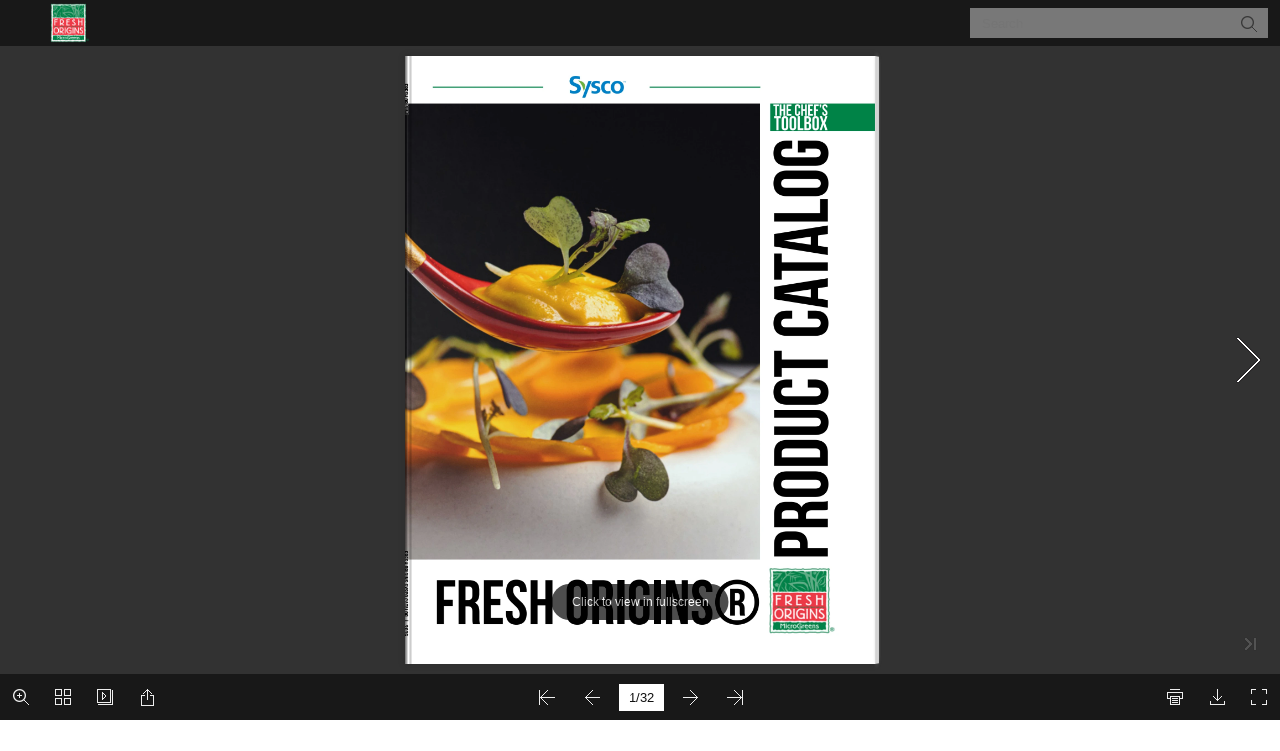

--- FILE ---
content_type: text/html
request_url: https://online.fliphtml5.com/cjskw/xlho/
body_size: 814
content:
<!DOCTYPE html PUBLIC "-//W3C//DTD XHTML 1.0 Transitional//EN" "http://www.w3.org/TR/xhtml1/DTD/xhtml1-transitional.dtd">
<html xmlns="http://www.w3.org/1999/xhtml">
<head>
	<title>Fresh Origins - Sysco SUPC Catalog</title>
	<meta http-equiv="Content-Type" content="text/html; charset=utf-8" />
	<meta name="viewport" content="width=device-width, initial-scale=1.0, minimum-scale=1.0, maximum-scale=1.0, user-scalable=no">
	<meta http-equiv="Expires" content="0">
	<meta http-equiv="Pragma" content="no-cache">
	<meta http-equiv="Cache-control" content="no-cache">
	<meta http-equiv="Cache" content="no-cache">
	<meta name="apple-mobile-web-app-capable" content="yes" />
	<meta name="monitor-signature" content="monitor:player:html5">
	<meta name="apple-mobile-web-app-status-bar-style" content="black" />
	<meta http-equiv="X-UA-Compatible" content="chrome=1,IE=edge">
	<meta name="robots" content="max-image-preview:large"/>
		<link rel="alternate" type="application/json+oembed" href="https://fliphtml5.com/oembed/?url=https%3A%2F%2Fonline.fliphtml5.com%2Fcjskw%2Fxlho%2F&format=json" title="Fresh Origins - Sysco SUPC Catalog" />
		<link rel="alternate" type="application/xml+oembed" href="https://fliphtml5.com/oembed/?url=https%3A%2F%2Fonline.fliphtml5.com%2Fcjskw%2Fxlho%2F&format=xml" title="Fresh Origins - Sysco SUPC Catalog" />
			<link rel="icon" href="" rel="shortcut icon" type="image/x-icon">
	<meta name="keywords" content="" />
	<meta name="description" content="Fresh Origins - Sysco SUPC Catalog" />
	<meta name="generator" content="fliphtml5.com" />
	<link rel="image_src" href="https://online.fliphtml5.com/cjskw/xlho/files/shot.jpg?v=6"/>
	<meta name="og:image" content="https://online.fliphtml5.com/cjskw/xlho/files/shot.jpg?v=6">
	<meta property="og:image" content="https://online.fliphtml5.com/cjskw/xlho/files/shot.jpg?v=6">
	<meta property="og:title" content="Fresh Origins - Sysco SUPC Catalog" />
	<meta property="og:type" content="article" />
	<meta property="og:url" content="https://online.fliphtml5.com/cjskw/xlho/" />
	<meta property="og:description" content="Fresh Origins - Sysco SUPC Catalog" />
	<meta itemprop="name" content="Fresh Origins - Sysco SUPC Catalog">
	<meta itemprop="description" content="Fresh Origins - Sysco SUPC Catalog">
	<meta itemprop="image" content="https://online.fliphtml5.com/cjskw/xlho/files/shot.jpg?v=6">
	<meta name="twitter:site" content="@FlipHTML5">
	<meta name="twitter:title" content="Fresh Origins - Sysco SUPC Catalog">
	<meta name="twitter:description" content="Fresh Origins - Sysco SUPC Catalog">
	<meta name="twitter:image" content="https://online.fliphtml5.com/cjskw/xlho/files/shot.jpg?v=6">
	<meta name="twitter:card" content="player">
	<meta name="twitter:player:width" content="400">
	<meta name="twitter:player:height" content="300">
	<meta name="twitter:player" content="https://online.fliphtml5.com/cjskw/xlho/">
	<link rel="canonical" href="https://online.fliphtml5.com/cjskw/xlho/">
	<style>
		html{width:100%;height:100%;left:0;top:0;margin:0;padding:0;position:fixed;}
		body{width:100%;height:100%;left:0;top:0;margin:0;padding:0;position:fixed;}
	</style>
	<link rel="preload" as="image" href="files/large/cea8f150cbd0d32f435f50fe281c26a2.webp?1766450542" fetchpriority="high">
</head>
<body>
	<div id="tmpLoading" style="width: 100%; height: 100%; position: absolute; z-index: -2;background:#323232;"></div>
	
	<script type="text/javascript" src="javascript/config.js?1766452084"></script>
	
	<script type="text/javascript" src="//static.fliphtml5.com/resourceFiles/html5_templates/js/LoadingJS.js?290872dc1aaf7364575b08ab183af6f8"></script>
	<script type="text/javascript" src="//static.fliphtml5.com/resourceFiles/html5_templates/template/Metro/resource_skeleton.js?fec2537404842f428234ed8f30df53f1"></script>
</body>
</html>

--- FILE ---
content_type: text/css
request_url: https://www.freshorigins.com/wp-content/cache/min/1/wp-content/themes/fresh-origins/style.css?ver=1768443599
body_size: 8836
content:
html{line-height:1.15;-webkit-text-size-adjust:100%}body{margin:0}main{display:block}h1{font-size:2em;margin:.67em 0}hr{box-sizing:content-box;height:0;overflow:visible}pre{font-family:monospace,monospace;font-size:1em}a{background-color:transparent}abbr[title]{border-bottom:none;text-decoration:underline;text-decoration:underline dotted}b,strong{font-weight:bolder}code,kbd,samp{font-family:monospace,monospace;font-size:1em}small{font-size:80%}sub,sup{font-size:75%;line-height:0;position:relative;vertical-align:baseline}sub{bottom:-.25em}sup{top:-30px;font-size:50%}img{border-style:none}button,input,optgroup,select,textarea{font-family:inherit;font-size:100%;line-height:1.15;margin:0}button,input{overflow:visible}button,select{text-transform:none}[type=button],[type=reset],[type=submit],button{-webkit-appearance:button;appearance:button}[type=button]::-moz-focus-inner,[type=reset]::-moz-focus-inner,[type=submit]::-moz-focus-inner,button::-moz-focus-inner{border-style:none;padding:0}[type=button]:-moz-focusring,[type=reset]:-moz-focusring,[type=submit]:-moz-focusring,button:-moz-focusring{outline:1px dotted ButtonText}fieldset{padding:.35em .75em .625em}legend{box-sizing:border-box;color:inherit;display:table;max-width:100%;padding:0;white-space:normal}progress{vertical-align:baseline}textarea{overflow:auto}[type=checkbox],[type=radio]{box-sizing:border-box;padding:0}[type=number]::-webkit-inner-spin-button,[type=number]::-webkit-outer-spin-button{height:auto}[type=search]{-webkit-appearance:textfield;appearance:textfield;outline-offset:-2px}[type=search]::-webkit-search-decoration{-webkit-appearance:none;appearance:none}::-webkit-file-upload-button{-webkit-appearance:button;appearance:button;font:inherit}details{display:block}summary{display:list-item}[hidden],template{display:none}html{box-sizing:border-box}*,*::before,*::after{box-sizing:inherit}.author-box::before,.clearfix::before,.entry::before,.entry-content::before,.footer-widgets::before,.nav-primary::before,.nav-secondary::before,.pagination::before,.site-container::before,.site-footer::before,.site-header::before,.site-inner::before,.widget::before,.wrap::before{content:" ";display:table}.author-box::after,.clearfix::after,.entry::after,.entry-content::after,.footer-widgets::after,.nav-primary::after,.nav-secondary::after,.pagination::after,.site-container::after,.site-footer::after,.site-header::after,.site-inner::after,.widget::after,.wrap::after{clear:both;content:" ";display:table}html{-moz-osx-font-smoothing:grayscale;-webkit-font-smoothing:antialiased}body{color:#000;font-family:'Lato',sans-serif;font-size:18px;font-weight:400;line-height:1.5}::-moz-selection{background-color:#333;color:#fff}::selection{background-color:#333;color:#fff}button,input:focus,input[type="button"],input[type="reset"],input[type="submit"],textarea:focus,.button,.gallery img{transition:all 0.3s ease-in-out}a{color:#D2232A;text-decoration:none;transition:color 0.3s ease-in-out,background-color 0.3s ease-in-out}a:focus,a:hover{color:#333;text-decoration:none}p{margin:0;padding:0}ol,ul{margin:0;padding:0}li{list-style-type:none}hr{border:0;border-collapse:collapse;border-bottom:1px solid currentColor;clear:both;color:#eee;margin:1.65em auto}b,strong{font-weight:700}blockquote,cite,em,i{font-style:italic}mark{background:#ddd;color:#333}blockquote{margin:30px}h1,h2,h3,h4,h5,h6{color:#000;font-family:'Bebas Neue',sans-serif;font-weight:400;line-height:1.2;margin:0 0 15px}h1{font-size:60px}h2{font-size:45px}h3{font-size:36px}h4{font-size:26px}h5{font-size:25px}h6{font-size:18px;font-family:'Akrobat',sans-serif}embed,iframe,img,object,video,.wp-caption{max-width:100%}img{height:auto;vertical-align:top}figure{margin:0}input,select,textarea,#page-container .gfield input,#page-container .gfield select,#page-container .gfield textarea{background-color:#474747;border:1px solid #616161;border-radius:1px;color:#fff;font-size:17px;font-weight:400;line-height:1.15;padding:12px 20px;width:100%}#page-container select{height:49px}input:focus,textarea:focus,#page-container .gfield input:focus,#page-container .gfield select:focus,#page-container .gfield textarea:focus{border:1px solid #999;outline:none}#page-container input[type="checkbox"],#page-container input[type="image"],#page-container input[type="radio"]{width:auto;vertical-align:top;margin-top:4px;padding:0}#page-container input:focus[type="checkbox"],#page-container input:focus[type="image"],#page-container input:focus[type="radio"]{outline:1px solid #000}:-ms-input-placeholder{color:#8b8b8b;opacity:1}::placeholder{color:#8b8b8b;opacity:1}#page-container .button,#page-container input[type="button"],#page-container input[type="reset"],#page-container input[type="submit"]{background:#D2232A url(../../../../../../themes/fresh-origins/images/btn-arrow.svg) no-repeat right 20px center;border:none;border-radius:0;box-shadow:none;color:#fff;cursor:pointer;font-size:16px;font-weight:400;line-height:1.2;padding:19px 60px 19px 28px;width:auto;display:inline-block;min-width:230px;text-align:center;text-decoration:none;text-transform:uppercase;font-family:'Bebas Neue',sans-serif}#page-container .button:hover,#page-container .button:focus,#page-container input:hover[type="button"],#page-container input:hover[type="reset"],#page-container input:hover[type="submit"]{background-color:#000;text-decoration:none}#page-container .button.black{background:#000 url(../../../../../../themes/fresh-origins/images/btn-arrow.svg) no-repeat right 20px center}#page-container .button.black:hover,#page-container .button.black:focus{background-color:#D2232A}input[type="search"]::-webkit-search-cancel-button,input[type="search"]::-webkit-search-results-button{display:none}.button+.button{margin-top:5px;margin-left:10px}#page-container .dark-bg-section .button{border:1px solid transparent;min-width:130px}#page-container .dark-bg-section .button:hover,#page-container .dark-bg-section .button:focus{border:1px solid #fff}#page-container .cta-panel .button:hover,#page-container .cta-panel .button:focus{background-color:transparent}table{border-collapse:collapse;border-spacing:0;margin-bottom:40px;width:100%;word-break:break-all}tbody{border-bottom:1px solid #eee}td,th{line-height:2;text-align:left;vertical-align:top}td{padding:10px 15px;border:1px solid #ccc}tr{border:1px solid #ccc}th{font-weight:600;padding:10px 15px;border:1px solid #ccc}#privacy-table td,#privacy-table th{width:50%;word-break:break-word}.screen-reader-text,.screen-reader-text span,.screen-reader-shortcut{border:0;clip:rect(0,0,0,0);height:1px;overflow:hidden;position:absolute!important;width:1px;word-wrap:normal!important}.screen-reader-text:focus,.screen-reader-shortcut:focus,.genesis-nav-menu .search input[type="submit"]:focus,.widget_search input[type="submit"]:focus{background:#fff;box-shadow:0 0 2px 2px rgba(0,0,0,.6);clip:auto!important;color:#333;display:block;font-size:1em;font-weight:700;height:auto;padding:15px 23px 14px;text-decoration:none;width:auto;z-index:100000}.more-link{position:relative;display:inline-block}.genesis-skip-link{margin:0}.genesis-skip-link .skip-link-hidden{display:none;visibility:hidden}.genesis-skip-link li{height:0;list-style:none;width:0}:focus{outline:1px solid #000;outline-offset:-1px}.site-footer a:focus{outline:1px solid #fff}.our-recipes .recipe-item a:focus,.our-related-recipes .related-recipe-item a:focus{border:1px solid #000;display:block}.js-focus-visible :focus:not(.focus-visible){outline:none!important}.site-container{animation:fadein 1s;word-wrap:break-word}@keyframes fadein{from{opacity:0}to{opacity:1}}.wrap{margin:0 auto;max-width:1170px}.site-inner{clear:both;padding-top:40px;padding-bottom:40px}.content{float:left;width:780px}.sidebar-content .content{float:right}.full-width-content .content{width:100%}.search-form input[type="submit"]{border:0;clip:rect(0,0,0,0);height:1px;margin:-1px;padding:0;position:absolute;width:1px}.search-form{overflow:hidden;padding:3px;width:100%}img.centered,.aligncenter{display:block;margin:0 auto 24px}img.alignnone{margin-bottom:12px}.alignleft{float:left;text-align:left;margin:0 24px 24px 0}.alignright{float:right;text-align:right;margin:0 0 24px 24px}.widget-area{word-wrap:break-word}.breadcrumb{margin-bottom:40px}.entry-title a,.sidebar .widget-title a{text-decoration:none}.widget-title{margin-bottom:24px}.site-header{background-color:#fff;position:fixed;left:0;width:100%;transition:all 0.3s ease 0s;z-index:9999}.sticky .site-header{filter:drop-shadow(0 4px 20px rgba(0,0,0,.15))}.site-header+*{margin-top:100px}.title-area{float:left;padding:18px 0;width:auto;position:relative;z-index:999}.title-area a{display:block;font-size:0;background-repeat:no-repeat;background-position:left top;background-image:url(../../../../../../themes/fresh-origins/images/logo.png);background-size:contain;width:80px;height:83px}.header-full-width .title-area,.header-full-width .site-title{width:100%}.site-header .widget-area{float:right;text-align:right;width:auto;margin:50px 0 0}.site-header .search-form{float:right;margin-top:10px}.genesis-nav-menu{clear:both;line-height:1.5;width:100%}.genesis-nav-menu .menu-item{display:inline-block;text-align:left}.genesis-nav-menu a{border:none;color:#000;display:block;font-size:18px;font-family:'Bebas Neue',sans-serif;font-weight:400;padding:0 30px 41px;position:relative;text-decoration:none}.genesis-nav-menu a:hover,.genesis-nav-menu a:focus,.genesis-nav-menu .current-menu-item>a,.genesis-nav-menu .current-menu-ancestor>a,.genesis-nav-menu .menu-item-has-children:hover>a{text-decoration:none;color:#D2232A}.genesis-nav-menu>.menu-item>a{text-transform:uppercase}.genesis-nav-menu .sub-menu{background:#fff;left:-9999px;letter-spacing:0;opacity:0;position:absolute;-webkit-transition:opacity .4s ease-in-out;transition:opacity .4s ease-in-out;width:280px;z-index:99}.genesis-nav-menu .sub-menu li{display:block}.genesis-nav-menu .sub-menu a{background-color:#fff;border-top:none;display:block;font-size:18px;padding:10px 20px;position:relative}.genesis-nav-menu .sub-menu a:hover,.genesis-nav-menu .sub-menu a:focus,.genesis-nav-menu .sub-menu .current-menu-item>a,.genesis-nav-menu .sub-menu .current-menu-ancestor>a,.genesis-nav-menu .sub-menu .menu-item-has-children:hover>a{background:#D2232A;text-decoration:none;color:#fff}.genesis-nav-menu .sub-menu .sub-menu{margin:-54px 0 0 240px}.genesis-nav-menu .menu-item:hover{position:static}.menu .menu-item>a:focus+ul.sub-menu,.menu .menu-item.sfHover>ul.sub-menu,.genesis-nav-menu .menu-item:hover>.sub-menu{left:auto;opacity:1}.genesis-responsive-menu{display:none;position:relative}.genesis-responsive-menu .genesis-nav-menu .menu-item:hover>.sub-menu{display:none}.menu-toggle,.sub-menu-toggle{background-color:#000;border-width:0;color:#fff;display:block;margin:0 auto;overflow:hidden;text-align:center;visibility:visible;outline:none}.menu-toggle:focus,.menu-toggle:hover,.sub-menu-toggle:focus,.sub-menu-toggle:hover{background-color:#000;border-width:0}.menu-toggle{float:right;padding:0;position:relative;z-index:1000;font-size:0;width:40px}.menu-toggle.activated::before{content:"\f335"}.site-header .menu-toggle::before{text-rendering:auto;font-size:35px}body .dashicons-before:before{display:inline-block;width:33px;height:30px;font-size:33px}.sub-menu-toggle{float:right;padding:3px 5px;position:absolute;right:0;top:0;z-index:100}.sub-menu .sub-menu-toggle{padding:12px 10px}.sub-menu-toggle::before{display:inline-block;text-rendering:auto;transform:rotate(0);transition:transform 0.25s ease-in-out;font-size:25px}.sub-menu-toggle.activated::before{transform:rotate(180deg)}.genesis-responsive-menu{display:block}.menu-toggle,.sub-menu-toggle{display:none;visibility:hidden}.dashicons-icon::before{font-family:dashicons;font-style:normal;font-weight:400}.dashicons-phone{-moz-transform:scale(-1,1);-webkit-transform:scale(-1,1);-o-transform:scale(-1,1);-ms-transform:scale(-1,1);transform:scale(-1,1);display:inline-block;position:relative;top:3px}.menu-toggle::before{font-size:35px}.entry{margin-bottom:40px}p,.entry-content ol,.entry-content ul,.quote-caption{margin-bottom:26px}.entry-content p a,.entry-content li a{text-decoration:underline}.entry-content p a:hover,.entry-content li a:hover{text-decoration:none}.entry-content ol{margin-left:26px}.entry-content ol li{list-style-type:decimal}.entry-content ul li{list-style-type:none}.entry-content ol ol,.entry-content ul ul{margin-bottom:0}.entry-header .entry-meta{margin-bottom:24px}.entry-categories,.entry-tags{display:block}.pagination{clear:both;margin:40px 0;text-align:center}.site-inner .pagination ul li{display:inline-block;padding:0;margin:0 5px 0 0}.pagination li a{background-color:#fff;border:1px solid transparent;border-radius:0;color:#000;cursor:pointer;font-weight:400;padding:5px 12px;display:inline-block;text-decoration:none}.pagination li a:hover,.pagination li a:focus,.pagination li.active a{background-color:#fff;border:1px solid #000}.pagination span.dashicons{padding:5px 0 0}.sidebar{float:right;width:340px}.sidebar-content .sidebar{float:left}.sidebar img{margin-bottom:15px}.sidebar p:last-child,.sidebar .featured-content img{margin-bottom:0}.sidebar li{list-style-type:none;margin-bottom:6px;word-wrap:break-word}.sidebar ul>li:last-child{margin-bottom:0}.sidebar .widget{margin-bottom:40px}.site-footer{background-color:#000;padding:50px 0}.site-footer *{color:#fff}.site-footer h4{color:#fff;margin:0 0 30px}.site-footer,.site-footer a{color:#fff}.site-footer .footer-text a:hover{text-decoration:underline}.footer-connect{padding:30px 0 0}.footer-connect h4{padding:25px 0 0}#page-container .site-footer .button{padding:12px 60px 12px 28px;min-width:100%;border:1px solid transparent}#page-container .site-footer .button:hover,#page-container .site-footer .button:focus{background-color:transparent;border:1px solid #fff}#page-container .gfield_choice_all_toggle{min-width:150px;background:#D2232A;border:1px solid transparent;padding:12px 0;text-transform:uppercase;font-family:'Bebas Neue',sans-serif;font-size:16px}#page-container .gfield_choice_all_toggle:hover{background-color:transparent;border:1px solid #fff}.footer-text{padding:70px 0 0;font-size:12px;font-family:'Akrobat',sans-serif}.social-media{text-align:right}.social-media a{margin:0 0 0 30px;font-size:24px}.site-footer .gform_wrapper.gravity-theme .gfield_required,.dark-bg-section .gform_wrapper.gravity-theme .gfield_required{color:#fff;font-size:16px}.siteorigin-panels .site-inner{padding:0}.content-sidebar.siteorigin-panels .site-inner{padding-top:50px;padding-bottom:50px}.siteorigin-panels .entry{margin-bottom:0}.top-gap{padding-top:70px}.bottom-gap{padding-bottom:70px}.dark-bg-section{background-color:#000}.dark-bg-section *{color:#fff}.hero-panel{background:#000;position:relative;overflow:hidden;color:#fff;display:flex;align-items:center;min-height:495px;padding:100px 0;max-width:1420px!important;margin:0 auto!important}.hero-panel:before{content:"";display:block;width:100%;height:100%;position:absolute;top:0;left:0;background:rgba(0,0,0,.3);z-index:1}.hero-panel *{color:#fff;height:100%;text-align:center}#page-container .hero-panel .widget_sow-image{margin-bottom:0}.hero-panel>img,#page-container .hero-panel .so-widget-image,#page-container .hero-panel .widget_custom_html{display:block;width:100%;height:100%;object-fit:cover;object-position:center;position:absolute;left:50%;top:50%;-webkit-transform:translate(-50%,-50%);-moz-transform:translate(-50%,-50%);-o-transform:translate(-50%,-50%);-ms-transform:translate(-50%,-50%);transform:translate(-50%,-50%)}.hero-panel video{width:100%;object-fit:cover}.hero-panel .wrap,.hero-panel .widget_siteorigin-panels-builder{max-width:1170px;width:100%;margin:0 auto;position:relative;z-index:9}.home .hero-panel{min-height:700px}.site-inner ul{margin-left:0}.site-inner ul li{display:block;position:relative;padding-left:15px;margin-bottom:0;line-height:25px}.site-inner ul li:before{content:"";background:#000;width:5px;height:5px;position:absolute;top:10px;left:0;border-radius:50%}.site-inner .list-check-style ul li{padding-left:34px;margin-bottom:10px;line-height:30px}.site-inner .list-check-style ul li:before{content:"";background:url(../../../../../../themes/fresh-origins/images/list-good.svg) no-repeat;width:25px;height:10px;position:absolute;top:13px;left:0}#page-container form li,#page-container .slider li,#page-container .sidebar ul li,#page-container .page-numbers li,#page-container ul.products li{padding-left:0;margin-bottom:0}#page-container form li::before,#page-container .slider li::before,#page-container .sidebar ul li::before,#page-container .page-numbers li::before,#page-container ul.products li::before,#page-container .pagination ul li::before,#page-container .pagination ul li::before{display:none}#page-container form li{font-weight:400}#page-container form li a,#page-container .sidebar ul li a{font-style:italic;text-decoration:underline}#page-container .sidebar ul li a{font-style:normal}#page-container form li a:hover,#page-container .sidebar ul li a:hover{text-decoration:none}.large-container,.medium-container,.small-container{width:100%;margin:0 auto}#page-container .large-container{max-width:1040px}#page-container .medium-container{max-width:980px}#page-container .small-container{max-width:740px}*:last-child{margin-bottom:0}p:empty{display:none}a[href^="tel"]{display:inline-block}.entry-content a{color:#000}.entry-content a:hover{text-decoration:underline}.entry-content .read-more{color:#D2232A;text-decoration:underline}.entry-content .read-more:hover{text-decoration:none}.mejs-controls a.mejs-horizontal-volume-slider{color:#fff}#page-container .sharing-btns{display:inline-block;vertical-align:middle}#page-container .sharing-btns,#page-container .sharing-btns li{margin:0;padding:0}#page-container .sharing-btns li{float:left;line-height:normal;margin:0 5px 0 0}#page-container .sharing-btns li::before{display:none}#page-container .sharing-btns li a:hover{text-decoration:none}#page-container .sharing-btns li:last-child{margin:0}#page-container .gfield label{font-size:16px;font-weight:400;line-height:1.35;vertical-align:top}#page-container .gform_footer{padding-top:20px;justify-content:center}#page-container .gform_wrapper.gravity-theme .instruction,#page-container .gform_wrapper.gravity-theme .validation_message{display:none}#page-container .gform_validation_errors .gform-icon{height:auto;top:10px}#page-container .gform_wrapper .gform_validation_errors{padding:10px 10px 10px 48px;border-radius:0;border-width:1px}#page-container .gform_wrapper .gform_validation_errors>h2{font-weight:400;line-height:inherit;font-family:inherit;margin-bottom:5px}#page-container .gform_wrapper .gform_validation_errors>ol{margin-bottom:0;margin-left:0}.entry-image-link img{border:1px solid #e6e6e6;padding:5px}.type-post .entry-title,.search article .entry-title{margin:0 0 20px;font-size:30px}.entry-footer{border-top:3px solid #e6e6e6;border-bottom:3px solid #e6e6e6;padding:7px 0;overflow:hidden;margin-top:30px}.entry-footer span{display:inline-block;margin-right:10px}.entry-footer:empty{display:none}#page-container .type-post:last-child{margin-bottom:50px}#page-container .search-form input[type="submit"]{display:none}a.focus-visible .aligncenter{outline:1px solid #000}.cky-notice-group{justify-content:center!important}.cky-btn{border-radius:0!important}.cky-btn:hover{opacity:1!important;border-color:#D2232A!important;background-color:#D2232A!important;color:#fff!important}.blog .site-inner,.archive .site-inner{padding-top:15px}#featured-blog-panel{display:flex;gap:30px;align-items:center;background:#E4F3F2}.featured-post-image{min-width:50%}.featured-post-image img{width:100%}.featured-post-content{padding:25px 25px 25px 10px}#featured-blog-panel h1{font-size:45px;margin-bottom:7px}#featured-blog-panel .read-more{margin-top:20px;min-width:200px;background:#4EACA9;border-radius:60px;color:#12153F;font-weight:700;line-height:17px;padding:17px 27px;display:inline-block;font-size:15px;font-family:'Mulish',sans-serif}#featured-post-category{font-family:'Mulish',sans-serif;font-weight:700;text-transform:uppercase;letter-spacing:1px}.all-categories{margin-top:50px;margin-bottom:50px;display:flex;flex-wrap:wrap;gap:15px;justify-content:center}.all-categories a{padding:15px 25px;border:1px solid #4EACA9}.all-categories a:hover{background:#4EACA9;color:#0D355E}.blog-grid-panel{display:flex;flex-wrap:wrap;gap:30px}.blog-grid-box{width:360px;font-size:17px}.blog-grid-box-image{min-height:249px;background:#E4F3F2;margin-bottom:20px;display:flex;justify-content:center;align-items:center}.blog-grid-box h4{font-size:30px}.blog-grid-box p{margin-bottom:5px}.blog-grid-box img{margin-bottom:0}.blog-grid-box .read-more{text-decoration:underline}.grid-post-category{text-transform:uppercase;letter-spacing:1px;font-family:'Mulish',sans-serif;font-weight:700;font-size:14px;margin-bottom:5px}.grid-post-category a{color:#0D355E}#archive-cat-title{text-align:center;padding:0 25px 20px 25px}.single #featured-blog-panel h1:after{content:"";display:block;width:80px;height:2px;background:#12153F;margin:20px 0 20px}#nav_menu-2{position:absolute;left:0;right:0;margin:0 auto;max-width:630px}a.contact-us{background:url(../../../../../../themes/fresh-origins/images/arrow-forward.svg) no-repeat right 26px center;padding:19px 60px 19px 28px;border:1px solid #000;min-width:146px;font-family:'Bebas Neue',sans-serif;color:#000;transition:all 0.3s}a.contact-us:hover,a.contact-us:focus{background:#D2232A url(../../../../../../themes/fresh-origins/images/btn-arrow.svg) no-repeat right 26px center;border:1px solid #D2232A;color:#fff}.accordion-panel .sow-accordion-panel-header:focus{margin:-3px}.accordion-panel span.sow-icon-fontawesome.sow-fas{background:#737373;width:27px;height:27px;border-radius:100%;border:1px solid #C1C1C1;text-align:center;padding:3px 0 0;color:#000}.our-story,.passion-panel{border-bottom:1px solid #ddd}.hover-boxes .image-content-wrapper .image-description{text-align:left}.passion-panel .middle-me p{color:#fff;line-height:24px}.bottom-title .middle-me{padding:30px 20px 20px 20px;text-align:left}.hover-wrapper{position:relative}.bottom-title .widget-title{margin-top:30px!important;text-align:left}.border-box .textwidget{border:1px solid #000;text-align:center;padding:20px 0}p.gform_required_legend{display:none}.full-access{margin:100px auto 100px!important}.full-access .cont{max-width:1420px;margin:0 auto;padding:65px 0}.full-access *{color:#fff}.full-access .sow-image-container img{margin:80px auto 0}.genesis-responsive-menu .siteorigin-widget-tinymce.textwidget{display:none}.top-chefs h1{line-height:1;letter-spacing:1px;position:relative}.top-chefs h1:before{content:"";background:#D2232A;width:107px;height:4px;position:absolute;top:25px;left:120px}.top-chefs h1:after{content:"";background:#D2232A;width:107px;height:4px;position:absolute;top:25px;right:120px}.top-chefs p{font-size:24px;font-family:'Akrobat',sans-serif;padding:10px 0 20px}.food-image{max-width:1420px;margin:0 auto!important}.slider-panel h5{margin:0 0 50px}.logos-carousel .widget .so-widget-sow-image{display:flex;align-items:center;justify-content:center;height:80px}.common-ques-panel .sow-image-container img{margin:0 auto 35px}.common-ques-panel h3{font-size:30px}.common-ques-panel a{color:#000;text-decoration:none!important}.full-access.our-catalog .sow-image-container img{margin:0 auto}.our-catalog h2{font-size:65px;margin:0}.full-access.our-catalog{margin:0!important}#page-container .full-access .button{min-width:100%;border:1px solid transparent}#page-container .full-access .button:hover,#page-container .full-access .button:focus{background-color:transparent;border:1px solid #fff}.about-us .cont{max-width:1420px;margin:0 auto}.about-us .right-sec{max-width:430px;margin:0 auto}.about-us .right-sec h2{margin:0 0 50px}.about-us .right-sec a.button{margin:100px 0 0}.our-products h3{font-size:24px}.our-products .sow-image-container img{margin:0 auto 35px}.our-products a{color:#000;text-decoration:none!important;text-align:center;display:block}.our-recipes .recipe-item{position:relative;width:48.71%;float:left;margin:0 30px 30px 0;overflow:hidden;background:#000}.our-recipes .recipe-item a{display:block}.our-recipes .recipe-item:nth-of-type(1){width:100%;margin:0 0 30px}.our-recipes .recipe-item:nth-of-type(3){margin:0 0 30px}.recipe-image img{width:100%;transition:all 0.7s}.recipe-item:hover .recipe-image img{transform:scale(1.05);-webkit-transform:scale(1.05)}.recipe-image{position:relative}.recipe-image:after{content:"";position:absolute;bottom:0;left:0;background:linear-gradient(0deg,#000000 0%,rgba(0,0,0,0) 100%);opacity:.5;width:100%;height:50%}.recipe-info{position:absolute;padding:0 30px;z-index:99;bottom:30px}.recipe-info h5{color:#fff;font-size:18px;margin:0 0 3px}.all-products{display:flex;flex-wrap:wrap;gap:50px;padding:0 0 50px}.product-item{width:250px}.product-item a{text-decoration:none!important}.product-item h3{font-size:24px;text-align:center}.archive .site-inner .hero-panel{display:none!important}.archive .site-header+*{margin-top:100px!important}.archive .hero-panel h1{text-align:center}.product-cats,.recipe-cats{display:flex;flex-wrap:wrap;justify-content:space-between;margin:50px 0 0}.products-categories,.recipes-categories{width:260px}.product-search,.recipe-search{width:280px}.product-cats input,.product-cats select,.recipe-cats input,.recipe-cats select{background-color:#f9f9f9;border:1px solid #6A6A6A;color:#6C6C6C}.all-recipes{display:flex;flex-wrap:wrap;gap:30px;margin:60px 0}.recipe-item{width:270px}.recipe-item a{text-decoration:none!important}.recipe-item img{height:245px;object-fit:cover;width:100%;margin:0 0 30px}.recipe-item.hp img{height:auto;object-fit:unset;width:100%;margin:0 auto}h6.chef-name{font-size:14px;color:#fff}.recipe-item h3{font-size:24px;text-align:center}.term-info{border-top:1px solid #4B4B4B;margin:20px 0 50px;padding:50px 230px 0;text-align:center}.single-product p.entry-meta,.single-recipe p.entry-meta{display:none}.single-product .site-header+*,.single-recipe .site-header+*{margin-top:140px}.single-product .site-inner .wrap,.single-recipe .site-inner .wrap{border-top:1px solid #4B4B4B;padding:30px 0 0}.specs table td{font-size:16px;padding:3px 10px}.specs table tr{border:1px solid #6A6A6A}.specs table tr:nth-child(odd){background:#F9F9F9}.specs table tr:nth-child(even){background:#F0F0F0}.share-it{margin:30px 0}.share-it p{font-size:14px;display:inline;margin:0 20px 0 0}.share-it li a{text-decoration:none;color:#000;font-size:20px;margin:0 20px 0 0}.product-gallery-box .slider-for{max-width:445px;width:100%;float:right;overflow:hidden}.product-gallery-box .slider-nav{max-width:110px;width:100%;float:left}.product-gallery-box .slider-nav img{border:1px solid #6A6A6A;margin:0 0 10px}#page-container .product-gallery-box .slick-vertical .slick-arrow{background:url(../../../../../../themes/fresh-origins/images/black-up-arrow.png) no-repeat 0 0;padding:0;outline:none;display:block;width:20px;height:11px;margin:0 auto;border:none}#page-container .product-gallery-box .slick-vertical .slick-prev.slick-arrow{margin-bottom:4px!important}#page-container .product-gallery-box .slick-vertical .slick-next.slick-arrow{top:10px;-webkit-transform:rotate(-180deg);-moz-transform:rotate(-180deg);-ms-transform:rotate(-180deg);-o-transform:rotate(-180deg);transform:rotate(-180deg)}.tabs-panel .sow-tabs-tab{border:1px solid #DDD;border-radius:2px 2px 0 0;margin:0 3px -1px 0!important}.tabs-panel .sow-tabs-tab.sow-tabs-tab-selected{border-bottom-color:#fff;z-index:9}.tabs-panel .sow-tabs-panel-container{border:1px solid #DDD}.tabs-panel h3{border-bottom:1px solid}.tabs-panel p{font-size:18px}.site-inner .tabs-panel li{font-size:14px;line-height:1.5;margin-bottom:0;padding-left:15px}.site-inner .tabs-panel ul li:before{top:8px}.related-featured-recipes{padding:60px 0}.related-featured-recipes h3{border-bottom:1px solid;margin:0 0 40px}.our-related-recipes{display:flex;flex-wrap:wrap;gap:30px}.related-recipe-item{width:270px}.related-recipe-item a,.our-related-products a{text-decoration:none!important}.related-recipe-image img{height:245px;object-fit:cover;width:100%;margin:0 0 30px}.related-recipe-item h4,.our-related-products h4{font-size:24px;text-align:center}.related-products{padding:0 0 60px}.related-products h3{border-bottom:1px solid;margin:0 0 40px}.related-products .tns-controls{position:relative;max-width:1400px}.related-products .tns-controls button{width:20px;height:35px;padding:0;font-size:0;outline:none;border:none;z-index:99;top:120px}.related-products .tns-controls button[data-controls="prev"]{background:url(../../../../../../themes/fresh-origins/images/prev.svg) no-repeat scroll 0 0;position:absolute;left:-70px}.related-products .tns-controls button[data-controls="next"]{background:url(../../../../../../themes/fresh-origins/images/next.svg) no-repeat scroll 0 0;margin-right:0;position:absolute;right:-70px}.chef-info{border-top:1px solid #4B4B4B;margin:20px 0 50px;border-bottom:1px solid #4B4B4B;padding:30px 0;display:flex;flex-wrap:wrap;justify-content:space-between}.chef-image{width:33%}.chef-details{width:67%;padding:30px 150px 0 30px}.chef-details h3{font-size:45px}.chef-details p{font-size:15px}.source-name{padding:40px 0}.source-name p{font-size:14px}.chef-name.black{color:#000;padding:0 0 0 10px}.recipe-text .textwidget{border:1px solid #6A6A6A;max-width:720px;margin:30px auto 40px;padding:50px 40px 40px 50px}.recipe-text .textwidget h4{font-size:36px;border-bottom:1px solid #DDD}.recipe-text .textwidget h5{margin:30px 0 15px}.recipe-text .textwidget ol li{list-style-type:none!important;counter-increment:item;margin-bottom:20px;position:relative;padding:0 0 0 15px}.recipe-text .textwidget ol li:before{margin-right:10px;content:counter(item);background:#000;color:#fff;width:25px;height:25px;text-align:center;display:inline-block;position:absolute;left:-25px}.ingredients{border-top:1px solid #DDD;border-bottom:1px solid #DDD;padding:20px 0}.ingredients h5{display:inline-block;background:#F0F0F0;border:1px solid #6A6A6A;font-size:18px;padding:10px 20px;margin:0 10px 10px 0;cursor:pointer}.my-breadcrumbs p{font-size:14px}.my-breadcrumbs p a{color:#000;text-decoration:none}.my-breadcrumbs sup,.term-info sup{top:-7px;font-size:100%}span.gray-text{color:#545454}.breadcrumbs-and-share .share-it{margin:0;text-align:right}.breadcrumbs-and-share{padding:0 0 40px}.breadcrumbs-and-share .share-it p{margin:0}.breadcrumbs-and-share .share-it li a{margin:0 0 0 20px}.angle-sign{margin:0 5px}.specs h3{margin:0 0 20px}.full-access.catalog-page .sow-image-container img{margin:0 auto 0}.top-catalog-panel{padding:30px 0 140px}.top-catalog-panel h1{position:relative}.top-catalog-panel h1:before{content:"";display:block;position:absolute;background:#D2232A;left:-40px;top:10px;width:14px;height:49px}.top-catalog-panel .left-sec{padding:120px 0 0}.top-catalog-panel .right-sec img{position:absolute}.additional-note{font-size:12px;text-align:center}.full-access .gform_wrapper.gravity-theme .gfield_required{color:#fff;font-size:16px}.blog .site-header+*,.archive .site-header+*,.single-post .site-header+*,.error404 .site-header+*,.search .site-header+*{margin-top:100px!important}.chef-info-panel h3{font-size:45px}.chef-info-panel p{font-size:15px;padding-right:165px}.passion-panel.no-border{border-bottom:none}.column4-recipe h3{font-size:24px;border-bottom:none}.column4-recipe a{color:#000;text-decoration:none!important;text-align:center;display:block}.column4-recipe .sow-image-container img{margin:0 auto 30px}.cta-panel h2{font-size:60px}.cta-panel h3{margin:0 0 40px}.tax-categories .content-sidebar-wrap .panel-grid-cell,.tax-chef .content-sidebar-wrap .panel-grid-cell{width:100%}.products-cat-main sup{top:-10px}.type-recipe .panel-layout .panel-layout .panel-grid.panel-no-style .panel-grid-cell{position:relative}.ingredients-item .hover-info{background:#fff;border:1px solid #000;padding:25px 40px;position:absolute;top:0;left:0;width:100%;display:none}.ingredients-item .hover-info h3{font-size:30px;text-align:center;border-bottom:1px solid #ccc;padding:0 0 10px}.ingredients-item{display:inline-block}.ingredients-item:hover .hover-info{display:block}a.__mPS2id._mPS2id-h{background:#fff!important;color:#000!important}a.__mPS2id._mPS2id-h:hover,a.__mPS2id._mPS2id-h:focus{background:#D2232A!important;color:#fff!important}.edible-flowers h4.widget-title{display:none}@media only screen and (max-width:1580px){.top-catalog-panel .right-sec img{position:relative}}@media only screen and (max-width:1280px){.top-catalog-panel{padding:30px 0 20px}.top-catalog-panel h1:before{left:-20px;width:10px}.top-catalog-panel .left-sec{padding:40px 0 0 20px}}@media only screen and (max-width:1200px){.wrap,#page-container .so-panels-full-wrapper,#page-container .panel-grid.panel-no-style,#page-container .panel-row-style:not([data-stretch-type]){padding-right:20px;padding-left:20px}#page-container .so-panels-full-wrapper .so-panels-full-wrapper,#page-container .so-panels-full-wrapper .panel-grid.panel-no-style,#page-container .panel-row-style:not([data-stretch-type]) .panel-grid.panel-no-style,#page-container .so-panels-full-wrapper .panel-row-style:not([data-stretch-type]),#page-container .panel-row-style:not([data-stretch-type]) .panel-row-style,#page-container .panel-grid.panel-no-style .panel-grid.panel-no-style,#page-container .panel-grid.panel-no-style .panel-row-style:not([data-stretch-type]){padding-left:0;padding-right:0}.content{width:580px}.sidebar{width:320px}.our-recipes .recipe-item{width:48.4%}.about-us .right-sec h2{margin:0 0 20px}.about-us .right-sec a.button{margin:20px 0 0}h1{font-size:50px}h2{font-size:40px}.top-catalog-panel h1:before{height:35px}.bottom-gap{padding-bottom:40px}.top-gap{padding-top:40px}.full-access{margin:60px auto 60px!important}.term-info{padding:50px 120px 0}.product-item{width:195px}.product-gallery-box .slider-nav{max-width:25%}.product-gallery-box .slider-for{max-width:73%}.related-products .tns-controls button[data-controls="next"]{right:-10px}.related-products .tns-controls button[data-controls="prev"]{left:-10px}.chef-details{padding:30px 0 0 30px}.chef-details h3{font-size:40px}.all-recipes{margin:40px 0}.recipe-item{width:223px}.recipe-item h3{font-size:20px}.passion-panel .middle-me p{line-height:18px;font-size:16px}.chef-info-panel p{padding-right:50px}.all-products{max-width:930px;margin:0 auto}}@media only screen and (max-width:980px){.site-header{position:relative}.content,.sidebar,.site-header .widget-area{float:none;width:100%}.genesis-nav-menu a{padding:5px 0}.genesis-nav-menu .menu-item{display:block;text-align:left;position:relative}.genesis-nav-menu .sub-menu a{background-color:transparent;border:0;padding:5px 10px;width:100%}.genesis-nav-menu .sub-menu .sub-menu,.site-header .sub-menu .sub-menu{margin:0}.nav-header,.nav-primary{display:none;width:100%}.menu-toggle,.sub-menu-toggle{display:block;visibility:visible}.genesis-nav-menu .sub-menu{clear:both;display:none;left:-9999px;margin:0;opacity:1;padding-left:10px;position:static;z-index:99}.genesis-nav-menu .menu-item:hover{position:relative}.genesis-nav-menu .sub-menu,.genesis-nav-menu .sub-menu a{width:100%}.alignleft,.alignright{max-width:300px}.button+.button{margin-left:0}.hero-panel,.home .hero-panel{min-height:auto}.sidebar{clear:both}#nav_menu-2{position:relative;max-width:100%}.genesis-responsive-menu .siteorigin-widget-tinymce.textwidget{display:block}#sow-editor-2 .textwidget{display:none}#nav_menu-2,#sow-editor-2{float:none}#nav_menu-2 .textwidget{text-align:center;margin:20px 0 30px}#nav_menu-2 .textwidget a{margin:15px 5px}.site-header+*{margin-top:0}.full-access h2 br{display:none}.full-access .sow-image-container img{margin:0 auto}.full-access{margin:50px auto 50px!important}.bottom-gap{padding-bottom:50px}.top-gap{padding-top:50px}.site-footer,.social-media{text-align:center}.footer-text{padding:40px 0 0}.social-media a{margin:0 15px}#page-container .site-footer .gfield label{justify-content:left;display:flex}.top-chefs h1:before{width:90px;left:0}.top-chefs h1:after{width:90px;right:0}.site-header .widget-area{margin:40px 0 0}h1{font-size:50px}h2{font-size:40px}.top-chefs p{font-size:20px}.our-recipes .recipe-item{width:100%}.recipe-image img{height:350px;object-fit:cover}.about-us{padding:0 0 40px}.our-catalog h2{font-size:50px}.full-access .cont{padding:50px 0 20px}.top-catalog-panel .left-sec{padding:0 10px}.top-catalog-panel{padding:0}.archive .site-header+*{margin-top:0!important}.product-cats,.recipe-cats{margin:10px 0 0}.term-info{padding:30px 50px 0}.single-product .site-header+*,.single-recipe .site-header+*{margin-top:0}.related-product-item img{display:block;margin:0 auto}.related-recipe-item{width:47%}.chef-details h3{font-size:30px}.chef-details{padding:10px 0 0 30px}.recipe-item{width:47%}.recipe-item.hp img{height:330px;object-fit:cover}.breadcrumbs-and-share .share-it{text-align:left}.blog .site-header+*,.archive .site-header+*,.single-post .site-header+*,.error404 .site-header+*,.search .site-header+*{margin-top:0!important}.chef-info-panel p{padding-right:0}.site-inner ul{margin-bottom:0}.cta-panel h3{font-size:24px}.cta-panel h3 br{display:none}.product-gallery-box .slider-for{max-width:80%}.product-gallery-box .slider-nav{max-width:18%}.product-gallery-box .slider-for{float:none;max-width:100%}.product-gallery-box .slider-nav{float:none;max-width:100%}.product-gallery-box .slick-slide{padding:0 3px}.product-gallery-box .slider-nav img{margin:10px 0 0}.all-products{max-width:660px}}@media only screen and (max-width:780px){.alignleft,.alignright{float:none;max-width:100%;margin:0 auto 24px;display:block}.entry-content .entry-image{float:left;margin-right:20px}.full-access.catalog-page p br{display:none}.product-item{width:185px}}@media only screen and (max-width:500px){.entry-content .entry-image{float:none;margin:0 auto 20px}.entry-image-link img{float:none;width:100%;max-width:100%}.top-chefs h1:before,.top-chefs h1:after{width:40px}#page-container .top-chefs .button{min-width:250px}.top-chefs p{font-size:18px}.top-chefs p br{display:none}.about-us .right-sec{max-width:320px}.our-catalog h2{font-size:34px}h1{font-size:34px}h2{font-size:30px}.home .top-chefs h1{font-size:28px}.our-products h3{font-size:20px}.products-categories,.recipes-categories{width:100%;margin:10px 0 0}.product-search,.recipe-search{width:100%;margin:10px 0 0}.search-form{padding:0}.term-info{padding:30px 0 0}.all-products{display:block;padding:0}.product-item{width:300px;margin:0 auto 10px}.product-item img{display:block;margin:0 auto}.related-recipe-item{width:100%}.tabs-panel .sow-tabs-tab{padding:15px 10px!important;font-size:13px!important}h3{font-size:30px}.chef-image{width:100%}.chef-details{padding:15px 0 0 0;width:100%}.recipe-item{width:100%}.recipe-text .textwidget{padding:30px 30px 30px 20px}.specs h3 br{display:none}.recipe-text .textwidget h4{font-size:24px}.recipe-item.hp img{height:250px;object-fit:cover}.recipe-info{padding:0 15px}.ingredients-item .hover-info{padding:15px 20px}.specs table td{font-size:12px;padding:3px 10px}}@media only screen and (max-width:375px){h1{font-size:26px}.top-chefs p{font-size:16px}.tabs-panel .sow-tabs-tab{padding:15px 4px!important}}

--- FILE ---
content_type: application/javascript
request_url: https://www.freshorigins.com/wp-content/cache/min/1/wp-content/themes/fresh-origins/js/focus-visible.js?ver=1765545228
body_size: 744
content:
function applyFocusVisiblePolyfill(scope){var hadKeyboardEvent=!0;var hadFocusVisibleRecently=!1;var hadFocusVisibleRecentlyTimeout=null;var inputTypesAllowlist={text:!0,search:!0,url:!0,tel:!0,email:!0,password:!0,number:!0,date:!0,month:!0,week:!0,time:!0,datetime:!0,'datetime-local':!0};function isValidFocusTarget(el){if(el&&el!==document&&el.nodeName!=='HTML'&&el.nodeName!=='BODY'&&'classList' in el&&'contains' in el.classList){return!0}
return!1}
function focusTriggersKeyboardModality(el){var type=el.type;var tagName=el.tagName;if(tagName==='INPUT'&&inputTypesAllowlist[type]&&!el.readOnly){return!0}
if(tagName==='TEXTAREA'&&!el.readOnly){return!0}
if(el.isContentEditable){return!0}
return!1}
function addFocusVisibleClass(el){if(el.classList.contains('focus-visible')){return}
el.classList.add('focus-visible');el.setAttribute('data-focus-visible-added','')}
function removeFocusVisibleClass(el){if(!el.hasAttribute('data-focus-visible-added')){return}
el.classList.remove('focus-visible');el.removeAttribute('data-focus-visible-added')}
function onKeyDown(e){if(e.metaKey||e.altKey||e.ctrlKey){return}
if(isValidFocusTarget(scope.activeElement)){addFocusVisibleClass(scope.activeElement)}
hadKeyboardEvent=!0}
function onPointerDown(e){hadKeyboardEvent=!1}
function onFocus(e){if(!isValidFocusTarget(e.target)){return}
if(hadKeyboardEvent||focusTriggersKeyboardModality(e.target)){addFocusVisibleClass(e.target)}}
function onBlur(e){if(!isValidFocusTarget(e.target)){return}
if(e.target.classList.contains('focus-visible')||e.target.hasAttribute('data-focus-visible-added')){hadFocusVisibleRecently=!0;window.clearTimeout(hadFocusVisibleRecentlyTimeout);hadFocusVisibleRecentlyTimeout=window.setTimeout(function(){hadFocusVisibleRecently=!1},100);removeFocusVisibleClass(e.target)}}
function onVisibilityChange(e){if(document.visibilityState==='hidden'){if(hadFocusVisibleRecently){hadKeyboardEvent=!0}
addInitialPointerMoveListeners()}}
function addInitialPointerMoveListeners(){document.addEventListener('mousemove',onInitialPointerMove);document.addEventListener('mousedown',onInitialPointerMove);document.addEventListener('mouseup',onInitialPointerMove);document.addEventListener('pointermove',onInitialPointerMove);document.addEventListener('pointerdown',onInitialPointerMove);document.addEventListener('pointerup',onInitialPointerMove);document.addEventListener('touchmove',onInitialPointerMove);document.addEventListener('touchstart',onInitialPointerMove);document.addEventListener('touchend',onInitialPointerMove)}
function removeInitialPointerMoveListeners(){document.removeEventListener('mousemove',onInitialPointerMove);document.removeEventListener('mousedown',onInitialPointerMove);document.removeEventListener('mouseup',onInitialPointerMove);document.removeEventListener('pointermove',onInitialPointerMove);document.removeEventListener('pointerdown',onInitialPointerMove);document.removeEventListener('pointerup',onInitialPointerMove);document.removeEventListener('touchmove',onInitialPointerMove);document.removeEventListener('touchstart',onInitialPointerMove);document.removeEventListener('touchend',onInitialPointerMove)}
function onInitialPointerMove(e){if(e.target.nodeName&&e.target.nodeName.toLowerCase()==='html'){return}
hadKeyboardEvent=!1;removeInitialPointerMoveListeners()}
document.addEventListener('keydown',onKeyDown,!0);document.addEventListener('mousedown',onPointerDown,!0);document.addEventListener('pointerdown',onPointerDown,!0);document.addEventListener('touchstart',onPointerDown,!0);document.addEventListener('visibilitychange',onVisibilityChange,!0);addInitialPointerMoveListeners();scope.addEventListener('focus',onFocus,!0);scope.addEventListener('blur',onBlur,!0);if(scope.nodeType===Node.DOCUMENT_FRAGMENT_NODE&&scope.host){scope.host.setAttribute('data-js-focus-visible','')}else if(scope.nodeType===Node.DOCUMENT_NODE){document.documentElement.classList.add('js-focus-visible');document.documentElement.setAttribute('data-js-focus-visible','')}}
if(typeof window!=='undefined'&&typeof document!=='undefined'){window.applyFocusVisiblePolyfill=applyFocusVisiblePolyfill;var event;try{event=new CustomEvent('focus-visible-polyfill-ready')}catch(error){event=document.createEvent('CustomEvent');event.initCustomEvent('focus-visible-polyfill-ready',!1,!1,{})}
window.dispatchEvent(event)}
if(typeof document!=='undefined'){applyFocusVisiblePolyfill(document)}

--- FILE ---
content_type: image/svg+xml
request_url: https://www.freshorigins.com/wp-content/themes/fresh-origins/images/btn-arrow.svg
body_size: -133
content:
<svg width="12" height="12" viewBox="0 0 12 12" fill="none" xmlns="http://www.w3.org/2000/svg">
<path d="M1 6H11" stroke="white" stroke-linecap="round" stroke-linejoin="round"/>
<path d="M6 1L11 6L6 11" stroke="white" stroke-linecap="round" stroke-linejoin="round"/>
</svg>


--- FILE ---
content_type: image/svg+xml
request_url: https://www.freshorigins.com/wp-content/themes/fresh-origins/images/arrow-forward.svg
body_size: -181
content:
<svg width="12" height="12" viewBox="0 0 12 12" fill="none" xmlns="http://www.w3.org/2000/svg">
<path d="M1 6H11" stroke="black" stroke-linecap="round" stroke-linejoin="round"/>
<path d="M6 1L11 6L6 11" stroke="black" stroke-linecap="round" stroke-linejoin="round"/>
</svg>


--- FILE ---
content_type: application/javascript
request_url: https://www.freshorigins.com/wp-content/cache/min/1/wp-content/themes/fresh-origins/js/custom.js?ver=1765545228
body_size: 960
content:
var genesis_responsive_menu={"mainMenu":"Menu","menuIconClass":"dashicons-icon dashicons-menu","subMenu":"Submenu","subMenuIconClass":"dashicons-icon dashicons-arrow-down-alt2","menuClasses":{"others":[".nav-primary, .nav-header"]}};jQuery(document).ready(function($){$(".cky-policy").attr("tabindex","-1");$(".cky-btn").attr("tabindex","-1");if(($(window).width()>980)&&$(window).width()<1300){$(".genesis-nav-menu > .menu-item > a").on("click",function(){window.location=$(this).attr("href");return!1})}
function resize_window(){setTimeout(function(){if($(window).width()>980){$(window).on("scroll",function(){if($(this).scrollTop()>0){$("body").addClass("sticky")}else{$("body").removeClass("sticky")}});if($(this).scrollTop()>0){$("body").addClass("sticky")}}},500)}
resize_window();$(window).on("resize",function(){resize_window()});$(".sow-tabs-title").each(function(){$(this).find("img").wrap('<span class="tab-icon"></span>');$(this.lastChild).wrap('<span class="tab-title"></span>');var tab_title=$(".tab-title").text();$(this).find("img").attr("alt",tab_title)});$(".sow-accordion-title").each(function(){var accordion_title=$(this).text();$(this).find("img").attr("alt",accordion_title)});var $header_buttons='';$header_buttons=$("#sow-editor-2 .widget-wrap").html();$(".nav-header").append($header_buttons);if($(".logos-carousel")[0]){var $tnsCarousel=$(".logos-carousel");$tnsCarousel.each(function(){var tnsSlider=tns({"container":this,"items":6,"autoplay":!0,"gutter":30,"loop":!0,"controls":!1,"nav":!1,"rewind":!1,"autoplayButtonOutput":!1,"swipeAngle":!1,"animateDelay":5000,"speed":1000,"responsive":{"320":{"items":2,},"500":{"items":3},"1024":{"items":6}},})})}
if($(".our-related-products")[0]){var $tnsCarousel=$(".our-related-products");$tnsCarousel.each(function(){var tnsSlider=tns({"container":this,"items":4,"autoplay":!0,"gutter":30,"loop":!0,"controls":!0,"nav":!1,"rewind":!1,"autoplayButtonOutput":!1,"swipeAngle":!1,"animateDelay":5000,"speed":1000,"responsive":{"320":{"items":1,},"500":{"items":2},"1024":{"items":4}},})})}
$(".slider-for").slick({slidesToShow:1,slidesToScroll:1,arrows:!1,fade:!0,asNavFor:'.slider-nav'});$(".slider-nav").slick({slidesToShow:4,slidesToScroll:1,asNavFor:'.slider-for',focusOnSelect:!0,vertical:!0,verticalSwiping:!0,prevArrow:'<button type="button" class="slick-prev"><span class="screen-reader-text">Previous Slide</span></button>',nextArrow:'<button type="button" class="slick-next"><span class="screen-reader-text">Next Slide</span></button>',responsive:[{breakpoint:980,settings:{slidesToShow:6,vertical:!1,verticalSwiping:!1,arrows:!1,}},{breakpoint:500,settings:{slidesToShow:4,vertical:!1,verticalSwiping:!1,arrows:!1,}},]});if(!getCookie("popupShown")){$("#custom_html-2").show();setCookie("popupShown","true",30)}
$(".close-btn").click(function(){$("#custom_html-2").hide()})});function getCookie(name){var value="; "+document.cookie;var parts=value.split("; "+name+"=");if(parts.length===2){return parts.pop().split(";").shift()}else{return!1}}
function setCookie(name,value,days){var expires="";if(days){var date=new Date();date.setTime(date.getTime()+(days*24*60*60*1000));expires="; expires="+date.toUTCString()}
document.cookie=name+"="+(value||"")+expires+"; path=/"}
jQuery(window).on("load",function(){setTimeout(function(){jQuery(".g-recaptcha-response").each(function(){jQuery(this).attr("aria-hidden","true");jQuery(this).attr("aria-label","do not use");jQuery(this).attr("aria-readonly","true")});jQuery(".sow-tabs-panel-content, .sow-accordion-panel-border").removeAttr("tabindex")},500)})

--- FILE ---
content_type: text/javascript
request_url: https://static.fliphtml5.com/resourceFiles/html5_templates/template/Metro/resource_skeleton.js?fec2537404842f428234ed8f30df53f1
body_size: 2393
content:
(function () {
  var dynamicLoading = {
    load: function (path, callback, onFailed, addTimestamp) {
      var head = document.getElementsByTagName("head")[0];
      var paths = Array.isArray(path) ? path : [path];
      var loadedCount = 0;
      var totalCount = paths.length;
      var hasCallback = typeof callback === "function";
      var hasOnFailed = typeof onFailed === "function";
      // 默认携带时间戳参数，除非明确设置为 false
      var shouldAddTimestamp = addTimestamp !== false;

      if (paths.length === 0) {
        hasCallback && callback();
        return;
      }

      function onLoad() {
        loadedCount++;
        if (loadedCount === 1 && hasCallback) {
          callback();
        }
      }

      function onError() {
        if (loadedCount === 0 && hasOnFailed) {
          onFailed();
        }
      }

      function isCssFile(filePath) {
        return filePath.indexOf("css") !== -1;
      }

      function isJsFile(filePath) {
        return filePath.indexOf("js") !== -1;
      }

      function addTimeParam(filePath) {
        if (!shouldAddTimestamp) {
          return filePath;
        }

        // 检查是否已经包含时间参数
        if (
          filePath.indexOf("?1763967778") !== -1 ||
          filePath.indexOf("?") !== -1
        ) {
          return filePath;
        }

        // 添加时间参数
        return filePath + "?1763967778";
      }

      for (var i = 0; i < paths.length; i++) {
        var originalPath = paths[i];
        if (!originalPath) continue;
        var currentPath = addTimeParam(originalPath);
        var element;

        if (isCssFile(currentPath)) {
          // 创建 CSS link 元素
          element = document.createElement("link");
          element.href = currentPath;
          element.rel = "stylesheet";
          element.type = "text/css";

          if (hasCallback || hasOnFailed) {
            element.onload = onLoad;
            element.onerror = onError;
          }
        } else if (isJsFile(currentPath)) {
          // 创建 JS script 元素
          element = document.createElement("script");
          element.src = currentPath;
          element.type = "text/javascript";
          element.async = false;

          if (hasCallback || hasOnFailed) {
            element.onload = element.onreadystatechange = function () {
              onLoad();
            };
            element.onerror = onError;
          }
        } else {
          // 默认当作 JS 文件处理
          element = document.createElement("script");
          element.src = currentPath;
          element.type = "text/javascript";
          element.async = false;

          if (hasCallback || hasOnFailed) {
            element.onload = element.onreadystatechange = function () {
              onLoad();
            };
            element.onerror = onError;
          }
        }

        head.appendChild(element);
      }
    },
    type: "template",
    time: "1763967778",
  };

  var publicResourceTemplateJsPath =
    "https://static.fliphtml5.com/resourceFiles/html5_templates/js/";
  var publicResourceJsPath =
    "https://static.fliphtml5.com/resourceFiles/js/";
  var publicResourceTemplateCssPath =
    "https://static.fliphtml5.com/resourceFiles/html5_templates/css/";
  var templateSourcePath =
    "https://static.fliphtml5.com/resourceFiles/html5_templates/template/Metro/";
  var yzReaderTemplatePath =
    "https://static.fliphtml5.com/resourceFiles/yzReader/templates/Slide/";

  function loadTemplate() {
    // 加载deString.js和jquery-3.7.1.min.js和book.min.js和app-theme.js
    // 默认携带时间戳参数，不需要手动添加
    dynamicLoading.load([
      `${publicResourceTemplateJsPath}deString.js`,
      `${publicResourceTemplateJsPath}jquery-3.7.1.min.js`, // 这个文件不需要时间戳
      `${templateSourcePath}javascript/book.min.js`,
      `${yzReaderTemplatePath}js/app-theme.js`,
    ]);

    // 加载Browser.js，根据设备类型加载不同的main.phone.min.js和style.phone.css或main.pc.min.js和style.pc.css
    dynamicLoading.load(
      `${publicResourceTemplateJsPath}Browser.js`,
      function () {
        if (isPhone() || isPad()) {
          dynamicLoading.load([
            `${templateSourcePath}javascript/main.phone.min.js`,
            `${templateSourcePath}style/style.phone.css`,
          ]);
        } else {
          dynamicLoading.load([
            `${templateSourcePath}javascript/main.pc.min.js`,
            `${templateSourcePath}style/style.pc.css`,
          ]);
        }
      }
    );
  }

  function loadYzReader() {
    //加载pageEditor.js和textSvgConfig.js和app.js和chunk-vendors.js
    var time = new Date().getTime();
    if (
      typeof htmlConfig != "undefined" &&
      typeof htmlConfig["fileExist"] != "undefined" &&
      typeof htmlConfig["fileExist"]["updateEditorTime"] != "undefined"
    ) {
      time = htmlConfig["fileExist"]["updateEditorTime"];
    }
    var pageEditorJs = "./files/pageEditor.js?" + time;
    var editorTextSvgConfigJs = "./files/textSvgConfig.js?" + time;
    var indexEditorAppCss = `${yzReaderTemplatePath}css/app.css`;
    var indexEditorChunkVendorsCss = `${yzReaderTemplatePath}css/chunk-vendors.css`;
    var indexEditorAppJs = `${yzReaderTemplatePath}js/app.js`;
    var indexEditorChunkVendorsJs = `${yzReaderTemplatePath}js/chunk-vendors.js`;

    var pageEditorResourceArray = [
      editorTextSvgConfigJs,
      indexEditorAppCss,
      indexEditorChunkVendorsCss,
      indexEditorAppJs,
      indexEditorChunkVendorsJs,
    ];

    window.website_domian_wc = "https://fliphtml5.com";
    var loadPageEditorJs = 1;
    if (
      typeof htmlConfig != "undefined" &&
      typeof htmlConfig["fileExist"] != "undefined" &&
      typeof htmlConfig["fileExist"]["pageEditor"] != "undefined"
    ) {
      loadPageEditorJs = htmlConfig["fileExist"]["pageEditor"];
    }
    if (loadPageEditorJs == 2) {
      dynamicLoading.load(pageEditorResourceArray, null, null, false);
      window.readerConfigLoaded = true;
    } else if (loadPageEditorJs == 1) {
      dynamicLoading.load(
        pageEditorJs,
        function () {
          window.readerConfigLoaded = true;
          if (window.readerConfig && window.readerConfig.pages.length > 0) {
            dynamicLoading.load(pageEditorResourceArray, null, null, false);
          }
        },
        function () {
          window.readerConfigLoaded = true;
        },
        false
      );
    } else {
      window.readerConfigLoaded = true;
    }
  }

  function loadPageEditor() {
    try {
      if (!needLoadPageEditor()) return;
      //加载pageItems.min.js和pageItems.min.css
      dynamicLoading.load([
        `${publicResourceTemplateJsPath}pageItems.min.js`,
        `${templateSourcePath}style/pageItems.min.css`
      ]);
    } catch (error) {}
  }

  function needLoadPageEditor() {
    //加载pageItems.min.js
    if (window.htmlConfig && window.htmlConfig.pageEditor)
      window.pageEditor = window.htmlConfig.pageEditor;

    if (
      !window.pageEditor ||
      (!window.pageEditor.pageAnnos && window.pageEditor.length <= 0) ||
      (window.pageEditor.pageAnnos && window.pageEditor.pageAnnos.length <= 0)
    )
      return false;

    var pageAnnos = window.pageEditor.pageAnnos ? window.pageEditor.pageAnnos : window.pageEditor;
    for (var j = 0; j < pageAnnos.length; j++) {
      var editorItems = pageAnnos[j];
      for (var i = 0; i < editorItems.length; i++) {
        var itemConfig = editorItems[i];
        if (!itemConfig) continue;

        var annoType = itemConfig.annotype;
        if (annoType != 'com.mobiano.flipbook.pageeditor.TAnnoLink') {
          return true;
        }

        if (
          itemConfig.action && itemConfig.action.actionType &&
          itemConfig.action.actionType != 'com.mobiano.flipbook.pageeditor.TAnnoActionGotoPage' &&
          itemConfig.action.actionType != 'com.mobiano.flipbook.pageeditor.TAnnoActionOpenURL' &&
          itemConfig.action.actionType != 'com.mobiano.flipbook.pageeditor.TAnnoActionPhotoSlide' &&
          itemConfig.action.actionType != 'com.mobiano.flipbook.pageeditor.TAnnoActionShowArticle'
        ) {
          return true;
        }
      }
    }

    return false;
  }

  function loadPageSlider() {
    //加载flipHtml5.hiSlider2.min.js和hiSlider2.min.css
    if (window.sliderJS && window.sliderJS.length > 0) {
      dynamicLoading.load([
        `${publicResourceTemplateJsPath}flipHtml5.hiSlider2.min.js`,
        `${publicResourceTemplateCssPath}hiSlider2.min.css`,
      ]);
    }
  }

  var loadPlugin = true;
  if (
    typeof htmlConfig != "undefined" &&
    typeof htmlConfig["fileExist"] != "undefined" &&
    typeof htmlConfig["fileExist"]["plugin"] != "undefined"
  ) {
    loadPlugin = htmlConfig["fileExist"]["plugin"] == 1 ? true : false;
  }

  function loadPlugins() {
    //加载encryption.min.js和plugin.js和statistic.js和writeLog.js和visitinfo.js和FlipBookPlugins.min.js
    var interval = window.setInterval(function () {
      if (!window.bookConfig) return;

      window.clearInterval(interval);
      dynamicLoading.load([
        `${publicResourceJsPath}encryption/encryption.min.js`,
        loadPlugin ? `${publicResourceJsPath}plugin.js` : null,
        `${publicResourceJsPath}statistic.js`,
        `${publicResourceJsPath}writeLog.js`,
        `${publicResourceJsPath}visitinfo.js`,
        `${publicResourceTemplateJsPath}FlipBookPlugins.min.js`,
      ]);
    }, 100);
    dynamicLoading.load([`${publicResourceJsPath}custom-domain-share.js`]);
  }

  function main() {
    //加载模版代码
    loadTemplate();
    window.website_domian_wc = "https://fliphtml5.com";
    //加载多媒体编辑器的代码
    loadYzReader();
    //加载旧多媒体编辑器代码
    loadPageEditor();
    //加载旧多媒体编辑器代码
    loadPageSlider();
    //加载第三方组件，微信分享，统计分析等
    loadPlugins();
  }

  main();
})();


--- FILE ---
content_type: text/javascript
request_url: https://online.fliphtml5.com/cjskw/xlho/javascript/config.js?1766452084
body_size: 32091
content:
var htmlConfig = {"bookConfig":"[base64]","aliasConfig":{"appName":["","",""],"totalPageCount":[],"largePageWidth":[],"largePageHeight":[],"normalPath":[],"largePath":[],"thumbPath":[],"ToolBarsSettings":[],"TitleBar":[],"appLogoIcon":["appLogoIcon"],"appLogoLinkURL":["appLogoLinkURL"],"bookTitle":[],"bookDescription":[],"ButtonsBar":[],"ShareButton":[],"ShareButtonVisible":["socialShareButtonVisible"],"ThumbnailsButton":[],"ThumbnailsButtonVisible":["enableThumbnail"],"ZoomButton":[],"ZoomButtonVisible":["enableZoomIn"],"FlashDisplaySettings":[],"MainBgConfig":[],"bgBeginColor":["bgBeginColor"],"bgEndColor":["bgEndColor"],"bgMRotation":["bgMRotation"],"backGroundImgURL":["mainbgImgUrl","innerMainbgImgUrl"],"pageBackgroundColor":["pageBackgroundColor"],"flipshortcutbutton":[],"BookMargins":[],"topMargin":[],"bottomMargin":[],"leftMargin":[],"rightMargin":[],"HTMLControlSettings":[],"linkconfig":[],"LinkDownColor":["linkOverColor"],"LinkAlpha":["linkOverColorAlpha"],"OpenWindow":["linkOpenedWindow"],"searchColor":[],"searchAlpha":[],"SearchButtonVisible":["searchButtonVisible"],"productName":[],"homePage":[],"enableAutoPlay":["autoPlayAutoStart"],"autoPlayDuration":["autoPlayDuration"],"autoPlayLoopCount":["autoPlayLoopCount"],"BookMarkButtonVisible":[],"googleAnalyticsID":["googleAnalyticsID"],"OriginPageIndex":[],"HardPageEnable":["isHardCover"],"UIBaseURL":[],"RightToLeft":["isRightToLeft"],"LeftShadowWidth":["leftPageShadowWidth"],"LeftShadowAlpha":["pageShadowAlpha"],"RightShadowWidth":["rightPageShadowWidth"],"RightShadowAlpha":["pageShadowAlpha"],"ShortcutButtonHeight":[],"ShortcutButtonWidth":[],"AutoPlayButtonVisible":["enableAutoPlay"],"DownloadButtonVisible":["enableDownload"],"DownloadURL":["downloadURL"],"HomeButtonVisible":["homeButtonVisible"],"HomeURL":["btnHomeURL"],"BackgroundSoundURL":["bacgroundSoundURL"],"PrintButtonVisible":["enablePrint"],"toolbarColor":["mainColor","barColor"],"loadingBackground":["mainColor","barColor"],"BackgroundSoundButtonVisible":["enableFlipSound"],"FlipSound":["enableFlipSound"],"MiniStyle":["userSmallMode"],"retainBookCenter":["moveFlipBookToCenter"],"totalPagesCaption":["totalPageNumberCaptionStr"],"pageNumberCaption":["pageIndexCaptionStrs"]},"aliasLanguage":{"frmPrintbtn":["frmPrintCaption"],"frmPrintall":["frmPrintPrintAll"],"frmPrintcurrent":["frmPrintPrintCurrentPage"],"frmPrintRange":["frmPrintPrintRange"],"frmPrintexample":["frmPrintExampleCaption"],"btnLanguage":["btnSwicthLanguage"],"btnTableOfContent":["btnBookMark"],"btnExitFullscreen":["btnDisableFullScreen"],"btnFullscreen":["btnFullScreen"],"btnHome":["homebtnHelp"],"btnMore":["btnMoreOptionsLeft"],"frmToc":["btnBookMark"],"frmSearch":["btnSearch"],"frmLinkLabel":["lblLink"]},"meta":{"title":"Fresh Origins - Sysco SUPC Catalog","description":"Fresh Origins - Sysco SUPC Catalog","url":"https:\/\/online.fliphtml5.com\/cjskw\/xlho\/index.html","pageCount":32,"template":"Metro","theme":"Default","pageWidth":612,"pageHeight":792,"htmlTemplate":"Metro"},"project-config":[],"bmtConfig":{"tabs":[],"onSideEdge":true},"videoList":[],"staticAd":{"haveAd":false},"language":[{"language":"English","btnFirstPage":"First","btnNextPage":"Next Page","btnLastPage":"Last","btnPrePage":"Previous Page","btnDownload":"Download","btnPrint":"Print","btnSearch":"Search","btnClearSearch":"Clear","frmSearchPrompt":"Enter key to search.","btnBookMark":"Table of content","btnHelp":"Help","btnHome":"Home","btnFullscreen":"Fullscreen","btnSoundOn":"Sound On","btnSoundOff":"Sound Off","btnShareEmail":"Email","btnSocialShare":"Social Share","btnZoomIn":"Zoom In","btnZoomOut":"Zoom Out","btnDragToMove":"Move by mouse drag","btnAutoFlip":"Auto Flip","btnStopAutoFlip":"Stop Auto Flip","btnGoToHome":"Return Home","frmHelpCaption":"Help","frmHelpTip1":"Double click to zoom in or out","frmHelpTip2":"Drag the page corner to view","frmPrintCaption":"Print","frmPrintBtnCaption":"Print","frmPrintPreparePage":"Preparing Page:","frmPrintPrintFailed":"Print Failed:","pnlSearchInputInvalid":"The search text is too short.","loginCaption":"Login","loginInvalidPassword":"Not a valid password!","loginPasswordLabel":"Password:","loginBtnLogin":"Login","loginBtnCancel":"Cancel","btnThumb":"Thumbnails","lblPages":"Pages:","lblPagesFound":"Pages:","lblPageIndex":"Page","btnAbout":"About","frnAboutCaption":"About & Contact","btnSinglePage":"Single Page","btnDoublePage":"Double Page","tipChangeLanguage":"Please select a language below...","btnMoreOptionsRight":"More Options","btnFit":"Fit Window","smallModeCaption":"Click to view in fullscreen","btnAddAnnotation":"Add Annotations","btnAnnotation":"Annotations","FlipPageEditor_SaveAndExit":"Save and Exit","FlipPageEditor_Exit":"Exit","DrawToolWindow_Redo":"Redo","DrawToolWindow_Undo":"Undo","DrawToolWindow_Clear":"Clear","DrawToolWindow_Brush":"Brush","DrawToolWindow_Width":"Width","DrawToolWindow_Alpha":"Alpha","DrawToolWindow_Color":"Color","DrawToolWindow_Eraser":"Eraser","DrawToolWindow_Rectangular":"Rectangular","DrawToolWindow_Ellipse":"Ellipse","TStuff_BorderWidth":"Border Width","TStuff_BorderAlph":"Border Alpha","TStuff_BorderColor":"Border Color","DrawToolWindow_TextNote":"Text Note","AnnotMark":"Bookmarks","lastpagebtnHelp":"Last page","firstpagebtnHelp":"First page","aboubtnHelp":"About","screenbtnHelp":"Open this application in full-screen mode","helpbtnHelp":"Show help","searchbtnHelp":"Search from pages","pagesbtnHelp":"Take a look at the thumbnail of this brochure","bookmarkbtnHelp":"Open Bookmarks","AnnotmarkbtnHelp":"Open Table of content","printbtnHelp":"Print the brochure","soundbtnHelp":"Turn on or off the sound","sharebtnHelp":"Send Email to","socialSharebtnHelp":"Social Share","zoominbtnHelp":"Zoom in","downloadbtnHelp":"Downdlaod this brochure","pagemodlebtnHelp":"Switch Single and double page mode","languagebtnHelp":"Switch Lauguage","annotationbtnHelp":"Add Annotation","addbookmarkbtnHelp":"Add Bookmark","removebookmarkbtnHelp":"Remove Bookmark","updatebookmarkbtnHelp":"Update Bookmark","btnShoppingCart":"Shopping Cart","Help_ShoppingCartbtn":"Shopping Cart","Help_btnNextPage":"Next page","Help_btnPrePage":"Previous page","Help_btnAutoFlip":"Auto filp","Help_StopAutoFlip":"Stop atuo filp","btnaddbookmark":"Add","btndeletebookmark":"Delete","btnupdatebookmark":"Update","frmyourbookmarks":"Your bookmarks","frmitems":"items","DownloadFullPublication":"Full Publication","DownloadCurrentPage":"Current Page","DownloadAttachedFiles":"Attached Files","btnCopy":"Copy Button","infCopyToClipboard":"Your browser does not support clipboard.","restorePage":"Would you like to restore your previous session?","tmpl_Backgoundsoundon":"Background Sound On","tmpl_Backgoundsoundoff":"Background Sound Off","tmpl_Flipsoundon":"Flip Sound On","tmpl_Flipsoundoff":"Flip Sound Off","Help_PageIndex":"The current page number","tmpl_PrintPageRanges":"PAGE RANGES","tmpl_PrintPreview":"PREVIEW","btnSelection":"Select Text","loginNameLabel":"Name:","btnGotoPage":"Go","btnSettings":"Setting","soundSettingTitle":"Sound Setting","closeFlipSound":"Page-flipping Sound","closeBackgroundSound":"Background Sound","frmShareCaption":"Share","frmShareLinkLabel":"Link:","frmShareBtnCopy":"Copy","frmShareItemsGroupCaption":"Social Share","frmPanelTitle":"Share it","frmShareQRcode":"QRCode","TAnnoActionPropertyStuff_GotoPage":"Go to page","btnPageBack":"Backward","btnPageForward":"Forward","SelectTextCopy":"Copy Selected Text","selectCopyButton":"Copy","TStuffCart_TypeCart":"Shopping Cart","TStuffCart_DetailedQuantity":"Quantity","TStuffCart_DetailedPrice":"Price","ShappingCart_Close":"Close","ShappingCart_CheckOut":"Checkout","ShappingCart_Item":"Item","ShappingCart_Total":"Total","ShappingCart_AddCart":"Add to cart","ShappingCart_InStock":"In Stock","TStuffCart_DetailedCost":"Shipping cost","TStuffCart_DetailedTime":"Delivery time","TStuffCart_DetailedDay":"day(s)","ShappingCart_NotStock":"Not enough in stock","btnCrop":"Crop","btnDragButton":"Drag","btnFlipBook":"Flip Book","btnSlideMode":"Slide Mode","btnSinglePageMode":"Single Page Mode","btnVertical":"Vertical Mode","btnHotizontal":"Horizontal Mode","btnClose":"Close","btnBookStatus":"Book View","checkBoxInsert":"Insert Current Page","lblLast":"This is the last page.","lblFirst":"This is the first page.","lblFullscreen":"Click to view in fullscreen","lblName":"Name","lblPassword":"Password","lblLogin":"Login","lblCancel":"Cancel","lblNoName":"User name can not be empty.","lblNoPassword":"Password can not be empty.","lblNoCorrectLogin":"Please enter the correct user name and password.","btnVideo":"VideoGallery","btnSlideShow":"SlideShow","btnPositionToMove":"Move by mouse position","lblHelp1":"Drag the page corner to view","lblHelp2":"Double click to zoom in, out","lblCopy":"Copy","lblAddToPage":"add to page","lblPage":"Page","lblDescription":"Title","lblEdit":"Edit","lblDelete":"Delete","lblRemoveAll":"RemoveAll","tltCursor":"cursor","tltAddHighlight":"add highlight","tltAddTexts":"add texts","tltAddShapes":"add shapes","tltAddNotes":"add notes","tltAddImageFile":"add image file","tltAddSignature":"add signature","tltAddLine":"add line","tltAddArrow":"add arrow","tltAddRect":"add rect","tltAddEllipse":"add ellipse","lblDoubleClickToZoomIn":"Double click to zoom in.","frmShareLabel":"Share","frmShareInfo":"You can easily share this publication to social networks.Just cilck the appropriatebutton below.","frminsertLabel":"Insert to Site","frminsertInfo":"Use the code below to embed this publication to your website.","btnQRCode":"Click to scan QR code","btnRotateLeft":"Rotate Left","btnRotateRight":"Rotate Right","lblSelectMode":"Select view mode please.","frmDownloadPreview":"Preview","frmDownload":"Download","frmHowToUse":"How To Use","lblHelpPage1":"Swipe your finger to flip through pages.","lblHelpPage2":"Pinch to zoom or double-tap on the page.","lblHelpPage3":"Rotate your device to landscape mode for reading.","lblHelpPage4":"Access thumbnails, use the search function, or enable auto-flip.","lblHelpPage5":"Tap the logo to open a website.","TTActionQuiz_PlayAgain":"Do you wanna play it again","TTActionQuiz_Ration":"Your ratio is","frmTelephone":"Telephone list","btnDialing":"Dialing","lblSelectMessage":"Please copy the the text content in the text box","btnSelectText":"Select Text","btnNote":"Annotation","btnPhoneNumber":"Telephone","btnWeCharShare":"WeChat Share","btnMagnifierIn":"Magnifying Glass","btnMagnifierOut":"Magnifier Reduction","frmShareSmallProgram":"smallProgram","btnMagnifier":"Magnifier","frmPrintPrintLimitFailed":"Sorry, you can't print the pages.","infNotSupportHtml5":"HTML5 is not supported by your current web browser, please read the book with latestverson web browser. Here we recommend you to read it with Chrome.","btnReport":"Report","btnDoubleSinglePage":"Page switch","btnDownloadPosterPrompt":"Click to download the poster","infLongPressToSavePoster":"Press and hold the mobile terminal to save the poster","infLongPressToIndentify":"Long press to identify QR code","infScanCodeToView":"Scan code to read","frmaboutcaption":"Contact","frmaboutDESCRIPTION":"Description","frmaboutAUTHOR":"Author","frmaboutADDRESS":"Address","frmaboutEMAIL":"Email","frmaboutWEBSITE":"Website","frmaboutMOBILE":"Mobile","infDeleteNote":"Do you want to delete the note?","proFullScreenWarn":"Current browser does not support full-screen,Please use Chrome for best results","btnBack":"Backs","frmVideoListTitle":"Video list","frmVideoTitle":"Video","lblConfirm":"Confirm","frmBookMark":"Book Mark","btnExitFullscreen":"Exit fullscreen","btnMore":"More","frmPrintall":"Print All Pages","frmPrintcurrent":"Print Current Page","frmPrintRange":"Print Range","frmPrintexample":"Example: 2,3,5-10","frmPrintbtn":"Print","frmaboutcontactinformation":"Contact Information","frmSearch":"Search","frmToc":"Table of Contents","btnTableOfContent":"Show Table of Contents","frmLinkLabel":"Link","frmQrcodeCaption":"Scan the bottom two-dimensional code to view with mobile phone.","btnLanguage":"Change Language","msgConfigMissing":"Configuration file is missing, unable to open the book.","lblSave":"Save","accessRestrictedTitle":"Access Restricted","enterYourName":"Enter your name","enterVisitCode":"Please enter your password","enterReadingCode":"enter your reading code","enterTheReason":"Enter your reason for application","enterPhoneNumber":"Enter your email address","enterVerificationCode":"Enter your verification code","getVerificationCode":"Send","sendValidCodeSuccess":"Verification code sent","getVerificationCodePrompt":"Get a verification code sent to your email","enterPasswordPrompt":"Password required to proceed reading","leaveMsgSimilarBooks":"Explore More Books","leaveMsgToAuthor":"Contact Author","leaveMsgName":"Your Name","leaveMsgContact":"Your Contact Information (visible only to the author)","leaveMsgEnter":"Please Enter the Message","leaveMsgCancel":"Cancel","leaveMsgCommitTitle":"Submit","leaveMsgPrompt":"We will forward your message to the book uploader.","leaveMsgErrorPrompt":"Exception occurred. Please try again later","readingCodeErrorPrompt":"Invalid reading code. Please try again","passwordErrorPrompt":"Invalid password. Please try again","invalidPhoneNumber":"Invalid number. Please try again","invalidEmail":"Invalid Email. Please try again","verificationCodeErrorPrompt":"Invalid verification code. Please try again","codeSendingFrequent":"Frequent operation, please try again later","commiteTitle":"Verify","shamStopTitle":"The author's account privileges have resulted in book access suspension.","shamStopSubTitle":"Contact <a target='_blank' href='{%host}\/homepage\/{%uLink}\/' style='text-decoration: underline' >the author<\/a> for further information.","shamStopLeavePrompt":"Please complete the question.","shamStopLeaveMsgSuccessPrompt":"Send successfully","codeSending":"Sending","viewFullScreen":"Fullscreen","cardsSign":"click to view card","frmaboutViews":"Views","btnMessage":"Message","btnInstructions":"instructions","btnArticlePages":"Pages","btnArticleList":"Articles","btnCalendar":"Calendar","btnBook":"Book","btnEnlarge":"Enlarge","btnReduce":"Reduce","btnPrevArticle":"Prev Article","btnNextArticle":"Next Article","copySuccessfully":"Copy Successfully","cardsWechat":"Wechat","cardsTelephone":"phone","close":"close","jumpPageByEnterNumber":"Enter the page number to jump quickly to the specified page","jump":"Jump","relatedContent":"related information","brandTitleUndefined":"No brand name is set yet","more":"More","fold":"Put away","otherWorks":"other works","flipSound":"page turning sound","backgroundSound":"Background music","report":"report","copySuccessTip":"copy successfully","saveSuccessTip":"Saved successfully","scanCodeAddMy":"After saving, WeChat scan the code and add my friend","saveImg":"save Picture","searchTheBook":"Search this book content","historicalRecord":"history record","searchResultCount":"A total of {%count} results","noRelevantResults":"No relevant results","changeTheKeyWords":"Try another keyword ~","leastWordsTip":"Please enter at least 2 words","jumpPageInputTip":"Enter the page number to jump quickly to the specified page","jumpto":"Jump to","foldThumbnailTip":"Click here to put away the thumbnail ~","btnLoadingText":"In loading, it's fine soon","btnTitleText":"Read now","relatedInfoText":"Related Information","brandContactFrTitle":"Contact the author","shareFromPage":"Share starting from page N","TStuffShowInformatin_Width":"Background width","TStuffShowInformatin_Height":"Background height","TPageList_BlankPage":"Blank page","morePanelBookLink":"Link","morePanelPoster":"Poster","morePanelOtherShare":"Other","doublePageTitle":"Enable Landscape Mode to Read in Two-page View","doublePageAndroidTitle":"Enable Landscape Mode to Read in Two-page View?","doublePageDescription":"How to set landscape ?","doublePageGotIt":"Got it","doublePageAndroidSettingStep1":"1.Allow auto-rotation in phone settings","doublePageAndroidSettingStep2":"2.Allow landscape in browser settings","doublePageAndroidSettingStep3":"3.Turn your phone sideways to read","doublePageIPhoneSettingStep1":"1.Disable portrait orientation lock","doublePageIPhoneSettingStep2":"2.Rotate your phone","noFilesAvailablePrompt":"No Files Available!","reportBtn":"Report","reportConfirm":"Submit","reportCancel":"Cancel","reportAlertBoxCloseBtn":"Close","reportTitle":"Please select the reason for reporting","reportSuccessPrompt":"Report successful","reportError":"Report failed","reportNetworkError":"Report failed, request link error","reportDescErrorPrompt":"Detailed description cannot be empty or contain only whitespace characters","reportContactErrorPrompt":"Contact information cannot be empty or contain only whitespace characters","reportTextareaPlaceholder":"Please provide detailed reasons for reporting (required)","reportNumberPlaceholder":"Please provide a valid phone number for better understanding of the situation;otherwise, it will not be processed","reportReasonSource":"Please select the reason for reporting; Piracy Copyright Infringement; Medical HealthPlastic Surgery False Advertising; Cult Violation of National Policies; Pornography GamblingDrugs Pyramid Scheme; Other reasons","businessNone":"None","lblSimulatePageFlip":"Simulate page-flipping on a computer","lblSimulatePageSlide":"Tailor to the sliding habits on a tablet","suspendedForExpiredMembership":"Due to the expiration of the account member service, the access to the book has been suspended by the system","suspendedForMaxReadLimit":"Due to the account reading times being exhausted, the book has been suspended by the system","suspendedForReadLimit":"Due to the limit on the number of readings, the access to the book has been suspended by the system","suspendedForContact":"To resume it, you can contact the author directly.","expiredRedirectButton":"Explore More Books","btnPhoneticReading":"Listen","btnPhoneticTips":"You can listen to and read this book at the same time.","articleSummary":"Article Summary","articleFirst":"This is the first article.","articleLast":"This is the last article.","articleBack":"Back","multimediaSoundOn":"Music on","multimediaSoundOff":"Music off","downloadRestrictionTips":"Download access for this book is restricted by the publisher.","encrpytionSearchTips":"The book has restricted access.<br\/>Please obtain permission before searching.","chatbotBtnTips":"Hi~ Ask me about the book here!","searchMatchType":"Split term search","settingMultimediaSoundTitle":"Music","settingMultimediaSoundPlayTips":"There are pages without music currently. Once music is enabled, it will only play on pages with music.","settingMultimediaSoundPauseTips":"After music is disabled, pages with music will no longer play.","downloadingTips":"Downloading...","downloadSuccessfully":"Download successful!","comment_title":"Reader Message","comment_userNameTip":"Name","comment_numTip":"Contact Number (visible to author only)","comment_leaveMess":"Please enter your message","comment_submitText":"Submit","comment_emptyPrompt":"Be the first to post a message!","comment_closeLeaveMessage1":"Sorry!","comment_closeLeaveMessage2":"The author has disabled the display of messages","comment_closeLeaveMessage3":"You cannot view other readers' messages","comment_successMess":"Message submitted successfully","comment_successShowText":"Your message will be displayed after admin approval","comment_successHideText":"The admin will receive your message","comment_successGotIt":"Got it","comment_loadingText":"Loading, please wait...","comment_noMoreText":"No more messages...","comment_emptyErrorMsg":"Message content cannot be empty","comment_specialErrorMsg":"Message content cannot contain special characters","comment_frequentlyErrorMsg":"Sorry, you're posting too frequently. Please wait a moment before submitting again.","comment_errorMsg":"Sorry, due to system busy, submission failed. Please try again later.","comment_username":"Anonymous","comment_authorName":"Author","comment_replyMsg":"Reply","accessLimitedText":"The book is protected. Please purchase it, or verify password \/ your email to continue reading.","printRestrictionTips":"*Print access for this book is restricted by the publisher.","lblVerifyPwdBtn":"Verify","ariaPage":"Page","ariaAddBookmark":"Add bookmark","ariaColorSelection":"Color selection","ariaShareLink":"Book link","ariaCopy":"Copy","ariaPreviousPage":"Previous page","ariaNextPage":"Next page","ariaFirstPage":"First page","ariaLastPage":"Last page","ariaSearchTableOfContents":"Search table of contents","ariaPageNumber":"Page number","decreaseFontSizeBtn":"Decrease font size","increaseFontSizeBtn":"Increase font size","shareItem_email":"Email","shareItem_copy":"Copy","shareItem_qrcode":"QRcode","shareItem_poster":"Poster","shareItem_more":"More"}],"ols":[],"slideshow":[],"pageEditor":[[],[],[],[],[],[{"annotype":"com.mobiano.flipbook.pageeditor.TAnnoLink","location":{"x":"0.132552","y":"0.270673","width":"0.031214","height":"0.006319","pageWidth":"1224","pageHeight":"792"},"action":{"triggerEventType":"mouseDown","actionType":"com.mobiano.flipbook.pageeditor.TAnnoActionOpenURL","url":"tel:7010394","linkTarget":"_blank"}},{"annotype":"com.mobiano.flipbook.pageeditor.TAnnoLink","location":{"x":"0.194283","y":"0.270673","width":"0.030951","height":"0.006319","pageWidth":"1224","pageHeight":"792"},"action":{"triggerEventType":"mouseDown","actionType":"com.mobiano.flipbook.pageeditor.TAnnoActionOpenURL","url":"tel:7010395","linkTarget":"_blank"}},{"annotype":"com.mobiano.flipbook.pageeditor.TAnnoLink","location":{"x":"0.352732","y":"0.270673","width":"0.031008","height":"0.006319","pageWidth":"1224","pageHeight":"792"},"action":{"triggerEventType":"mouseDown","actionType":"com.mobiano.flipbook.pageeditor.TAnnoActionOpenURL","url":"tel:7010332","linkTarget":"_blank"}},{"annotype":"com.mobiano.flipbook.pageeditor.TAnnoLink","location":{"x":"0.414462","y":"0.270673","width":"0.031214","height":"0.006319","pageWidth":"1224","pageHeight":"792"},"action":{"triggerEventType":"mouseDown","actionType":"com.mobiano.flipbook.pageeditor.TAnnoActionOpenURL","url":"tel:7010334","linkTarget":"_blank"}},{"annotype":"com.mobiano.flipbook.pageeditor.TAnnoLink","location":{"x":"0.603559","y":"0.270673","width":"0.031214","height":"0.006319","pageWidth":"1224","pageHeight":"792"},"action":{"triggerEventType":"mouseDown","actionType":"com.mobiano.flipbook.pageeditor.TAnnoActionOpenURL","url":"tel:4761346","linkTarget":"_blank"}},{"annotype":"com.mobiano.flipbook.pageeditor.TAnnoLink","location":{"x":"0.793091","y":"0.270673","width":"0.030997","height":"0.006319","pageWidth":"1224","pageHeight":"792"},"action":{"triggerEventType":"mouseDown","actionType":"com.mobiano.flipbook.pageeditor.TAnnoActionOpenURL","url":"tel:7010326","linkTarget":"_blank"}},{"annotype":"com.mobiano.flipbook.pageeditor.TAnnoLink","location":{"x":"0.854822","y":"0.270673","width":"0.031031","height":"0.006319","pageWidth":"1224","pageHeight":"792"},"action":{"triggerEventType":"mouseDown","actionType":"com.mobiano.flipbook.pageeditor.TAnnoActionOpenURL","url":"tel:7010328","linkTarget":"_blank"}},{"annotype":"com.mobiano.flipbook.pageeditor.TAnnoLink","location":{"x":"0.163417","y":"0.488454","width":"0.031214","height":"0.006319","pageWidth":"1224","pageHeight":"792"},"action":{"triggerEventType":"mouseDown","actionType":"com.mobiano.flipbook.pageeditor.TAnnoActionOpenURL","url":"tel:7139974","linkTarget":"_blank"}},{"annotype":"com.mobiano.flipbook.pageeditor.TAnnoLink","location":{"x":"0.352755","y":"0.488454","width":"0.030928","height":"0.006319","pageWidth":"1224","pageHeight":"792"},"action":{"triggerEventType":"mouseDown","actionType":"com.mobiano.flipbook.pageeditor.TAnnoActionOpenURL","url":"tel:5741339","linkTarget":"_blank"}},{"annotype":"com.mobiano.flipbook.pageeditor.TAnnoLink","location":{"x":"0.414485","y":"0.488454","width":"0.030917","height":"0.006319","pageWidth":"1224","pageHeight":"792"},"action":{"triggerEventType":"mouseDown","actionType":"com.mobiano.flipbook.pageeditor.TAnnoActionOpenURL","url":"tel:5033293","linkTarget":"_blank"}},{"annotype":"com.mobiano.flipbook.pageeditor.TAnnoLink","location":{"x":"0.603776","y":"0.488454","width":"0.030997","height":"0.006319","pageWidth":"1224","pageHeight":"792"},"action":{"triggerEventType":"mouseDown","actionType":"com.mobiano.flipbook.pageeditor.TAnnoActionOpenURL","url":"tel:7120816","linkTarget":"_blank"}},{"annotype":"com.mobiano.flipbook.pageeditor.TAnnoLink","location":{"x":"0.823956","y":"0.488454","width":"0.030951","height":"0.006319","pageWidth":"1224","pageHeight":"792"},"action":{"triggerEventType":"mouseDown","actionType":"com.mobiano.flipbook.pageeditor.TAnnoActionOpenURL","url":"tel:6487805","linkTarget":"_blank"}},{"annotype":"com.mobiano.flipbook.pageeditor.TAnnoLink","location":{"x":"0.133599","y":"0.706234","width":"0.030951","height":"0.006319","pageWidth":"1224","pageHeight":"792"},"action":{"triggerEventType":"mouseDown","actionType":"com.mobiano.flipbook.pageeditor.TAnnoActionOpenURL","url":"tel:7139979","linkTarget":"_blank"}},{"annotype":"com.mobiano.flipbook.pageeditor.TAnnoLink","location":{"x":"0.193236","y":"0.706234","width":"0.030951","height":"0.006319","pageWidth":"1224","pageHeight":"792"},"action":{"triggerEventType":"mouseDown","actionType":"com.mobiano.flipbook.pageeditor.TAnnoActionOpenURL","url":"tel:7189487","linkTarget":"_blank"}},{"annotype":"com.mobiano.flipbook.pageeditor.TAnnoLink","location":{"x":"0.383597","y":"0.706234","width":"0.030951","height":"0.006319","pageWidth":"1224","pageHeight":"792"},"action":{"triggerEventType":"mouseDown","actionType":"com.mobiano.flipbook.pageeditor.TAnnoActionOpenURL","url":"tel:7010329","linkTarget":"_blank"}},{"annotype":"com.mobiano.flipbook.pageeditor.TAnnoLink","location":{"x":"0.572912","y":"0.706234","width":"0.030997","height":"0.006319","pageWidth":"1224","pageHeight":"792"},"action":{"triggerEventType":"mouseDown","actionType":"com.mobiano.flipbook.pageeditor.TAnnoActionOpenURL","url":"tel:7006126","linkTarget":"_blank"}},{"annotype":"com.mobiano.flipbook.pageeditor.TAnnoLink","location":{"x":"0.634619","y":"0.706234","width":"0.030997","height":"0.006319","pageWidth":"1224","pageHeight":"792"},"action":{"triggerEventType":"mouseDown","actionType":"com.mobiano.flipbook.pageeditor.TAnnoActionOpenURL","url":"tel:0838910","linkTarget":"_blank"}},{"annotype":"com.mobiano.flipbook.pageeditor.TAnnoLink","location":{"x":"0.823739","y":"0.706234","width":"0.031248","height":"0.006319","pageWidth":"1224","pageHeight":"792"},"action":{"triggerEventType":"mouseDown","actionType":"com.mobiano.flipbook.pageeditor.TAnnoActionOpenURL","url":"tel:4761538","linkTarget":"_blank"}},{"annotype":"com.mobiano.flipbook.pageeditor.TAnnoLink","location":{"x":"0.132552","y":"0.924015","width":"0.030265","height":"0.006319","pageWidth":"1224","pageHeight":"792"},"action":{"triggerEventType":"mouseDown","actionType":"com.mobiano.flipbook.pageeditor.TAnnoActionOpenURL","url":"tel:7010331","linkTarget":"_blank"}},{"annotype":"com.mobiano.flipbook.pageeditor.TAnnoLink","location":{"x":"0.194283","y":"0.924015","width":"0.030951","height":"0.006319","pageWidth":"1224","pageHeight":"792"},"action":{"triggerEventType":"mouseDown","actionType":"com.mobiano.flipbook.pageeditor.TAnnoActionOpenURL","url":"tel:7010335","linkTarget":"_blank"}},{"annotype":"com.mobiano.flipbook.pageeditor.TAnnoLink","location":{"x":"0.383379","y":"0.924015","width":"0.031248","height":"0.006319","pageWidth":"1224","pageHeight":"792"},"action":{"triggerEventType":"mouseDown","actionType":"com.mobiano.flipbook.pageeditor.TAnnoActionOpenURL","url":"tel:4277358","linkTarget":"_blank"}},{"annotype":"com.mobiano.flipbook.pageeditor.TAnnoLink","location":{"x":"0.572946","y":"0.924015","width":"0.030997","height":"0.006319","pageWidth":"1224","pageHeight":"792"},"action":{"triggerEventType":"mouseDown","actionType":"com.mobiano.flipbook.pageeditor.TAnnoActionOpenURL","url":"tel:7010396","linkTarget":"_blank"}},{"annotype":"com.mobiano.flipbook.pageeditor.TAnnoLink","location":{"x":"0.634482","y":"0.924015","width":"0.030951","height":"0.006319","pageWidth":"1224","pageHeight":"792"},"action":{"triggerEventType":"mouseDown","actionType":"com.mobiano.flipbook.pageeditor.TAnnoActionOpenURL","url":"tel:7010397","linkTarget":"_blank"}},{"annotype":"com.mobiano.flipbook.pageeditor.TAnnoLink","location":{"x":"0.823956","y":"0.924015","width":"0.030974","height":"0.006319","pageWidth":"1224","pageHeight":"792"},"action":{"triggerEventType":"mouseDown","actionType":"com.mobiano.flipbook.pageeditor.TAnnoActionOpenURL","url":"tel:7085130","linkTarget":"_blank"}}],[{"annotype":"com.mobiano.flipbook.pageeditor.TAnnoLink","location":{"x":"0.132552","y":"0.270673","width":"0.031008","height":"0.006319","pageWidth":"1224","pageHeight":"792"},"action":{"triggerEventType":"mouseDown","actionType":"com.mobiano.flipbook.pageeditor.TAnnoActionOpenURL","url":"tel:7010342","linkTarget":"_blank"}},{"annotype":"com.mobiano.flipbook.pageeditor.TAnnoLink","location":{"x":"0.194283","y":"0.270673","width":"0.030974","height":"0.006319","pageWidth":"1224","pageHeight":"792"},"action":{"triggerEventType":"mouseDown","actionType":"com.mobiano.flipbook.pageeditor.TAnnoActionOpenURL","url":"tel:7010340","linkTarget":"_blank"}},{"annotype":"com.mobiano.flipbook.pageeditor.TAnnoLink","location":{"x":"0.352732","y":"0.270673","width":"0.030940","height":"0.006319","pageWidth":"1224","pageHeight":"792"},"action":{"triggerEventType":"mouseDown","actionType":"com.mobiano.flipbook.pageeditor.TAnnoActionOpenURL","url":"tel:7010343","linkTarget":"_blank"}},{"annotype":"com.mobiano.flipbook.pageeditor.TAnnoLink","location":{"x":"0.414462","y":"0.270673","width":"0.031214","height":"0.006319","pageWidth":"1224","pageHeight":"792"},"action":{"triggerEventType":"mouseDown","actionType":"com.mobiano.flipbook.pageeditor.TAnnoActionOpenURL","url":"tel:7010344","linkTarget":"_blank"}},{"annotype":"com.mobiano.flipbook.pageeditor.TAnnoLink","location":{"x":"0.572912","y":"0.270673","width":"0.031031","height":"0.006319","pageWidth":"1224","pageHeight":"792"},"action":{"triggerEventType":"mouseDown","actionType":"com.mobiano.flipbook.pageeditor.TAnnoActionOpenURL","url":"tel:7010398","linkTarget":"_blank"}},{"annotype":"com.mobiano.flipbook.pageeditor.TAnnoLink","location":{"x":"0.634642","y":"0.270673","width":"0.030951","height":"0.006319","pageWidth":"1224","pageHeight":"792"},"action":{"triggerEventType":"mouseDown","actionType":"com.mobiano.flipbook.pageeditor.TAnnoActionOpenURL","url":"tel:7010409","linkTarget":"_blank"}},{"annotype":"com.mobiano.flipbook.pageeditor.TAnnoLink","location":{"x":"0.793092","y":"0.270673","width":"0.030951","height":"0.006319","pageWidth":"1224","pageHeight":"792"},"action":{"triggerEventType":"mouseDown","actionType":"com.mobiano.flipbook.pageeditor.TAnnoActionOpenURL","url":"tel:7010399","linkTarget":"_blank"}},{"annotype":"com.mobiano.flipbook.pageeditor.TAnnoLink","location":{"x":"0.854822","y":"0.270673","width":"0.030974","height":"0.006319","pageWidth":"1224","pageHeight":"792"},"action":{"triggerEventType":"mouseDown","actionType":"com.mobiano.flipbook.pageeditor.TAnnoActionOpenURL","url":"tel:7010400","linkTarget":"_blank"}},{"annotype":"com.mobiano.flipbook.pageeditor.TAnnoLink","location":{"x":"0.163417","y":"0.488454","width":"0.030951","height":"0.006319","pageWidth":"1224","pageHeight":"792"},"action":{"triggerEventType":"mouseDown","actionType":"com.mobiano.flipbook.pageeditor.TAnnoActionOpenURL","url":"tel:7240859","linkTarget":"_blank"}},{"annotype":"com.mobiano.flipbook.pageeditor.TAnnoLink","location":{"x":"0.383597","y":"0.488454","width":"0.030940","height":"0.006319","pageWidth":"1224","pageHeight":"792"},"action":{"triggerEventType":"mouseDown","actionType":"com.mobiano.flipbook.pageeditor.TAnnoActionOpenURL","url":"tel:6107173","linkTarget":"_blank"}},{"annotype":"com.mobiano.flipbook.pageeditor.TAnnoLink","location":{"x":"0.603777","y":"0.488454","width":"0.031031","height":"0.006319","pageWidth":"1224","pageHeight":"792"},"action":{"triggerEventType":"mouseDown","actionType":"com.mobiano.flipbook.pageeditor.TAnnoActionOpenURL","url":"tel:7010428","linkTarget":"_blank"}},{"annotype":"com.mobiano.flipbook.pageeditor.TAnnoLink","location":{"x":"0.793092","y":"0.488454","width":"0.030951","height":"0.006319","pageWidth":"1224","pageHeight":"792"},"action":{"triggerEventType":"mouseDown","actionType":"com.mobiano.flipbook.pageeditor.TAnnoActionOpenURL","url":"tel:7010345","linkTarget":"_blank"}},{"annotype":"com.mobiano.flipbook.pageeditor.TAnnoLink","location":{"x":"0.854822","y":"0.488454","width":"0.030951","height":"0.006319","pageWidth":"1224","pageHeight":"792"},"action":{"triggerEventType":"mouseDown","actionType":"com.mobiano.flipbook.pageeditor.TAnnoActionOpenURL","url":"tel:7010349","linkTarget":"_blank"}},{"annotype":"com.mobiano.flipbook.pageeditor.TAnnoLink","location":{"x":"0.163417","y":"0.706234","width":"0.030974","height":"0.006319","pageWidth":"1224","pageHeight":"792"},"action":{"triggerEventType":"mouseDown","actionType":"com.mobiano.flipbook.pageeditor.TAnnoActionOpenURL","url":"tel:7087980","linkTarget":"_blank"}},{"annotype":"com.mobiano.flipbook.pageeditor.TAnnoLink","location":{"x":"0.383597","y":"0.706234","width":"0.031008","height":"0.006319","pageWidth":"1224","pageHeight":"792"},"action":{"triggerEventType":"mouseDown","actionType":"com.mobiano.flipbook.pageeditor.TAnnoActionOpenURL","url":"tel:7010422","linkTarget":"_blank"}},{"annotype":"com.mobiano.flipbook.pageeditor.TAnnoLink","location":{"x":"0.603777","y":"0.706234","width":"0.030997","height":"0.006319","pageWidth":"1224","pageHeight":"792"},"action":{"triggerEventType":"mouseDown","actionType":"com.mobiano.flipbook.pageeditor.TAnnoActionOpenURL","url":"tel:7010426","linkTarget":"_blank"}},{"annotype":"com.mobiano.flipbook.pageeditor.TAnnoLink","location":{"x":"0.823956","y":"0.706234","width":"0.031214","height":"0.006319","pageWidth":"1224","pageHeight":"792"},"action":{"triggerEventType":"mouseDown","actionType":"com.mobiano.flipbook.pageeditor.TAnnoActionOpenURL","url":"tel:7139984","linkTarget":"_blank"}},{"annotype":"com.mobiano.flipbook.pageeditor.TAnnoLink","location":{"x":"0.134457","y":"0.924015","width":"0.030356","height":"0.006319","pageWidth":"1224","pageHeight":"792"},"action":{"triggerEventType":"mouseDown","actionType":"com.mobiano.flipbook.pageeditor.TAnnoActionOpenURL","url":"tel:1074184","linkTarget":"_blank"}},{"annotype":"com.mobiano.flipbook.pageeditor.TAnnoLink","location":{"x":"0.193236","y":"0.924015","width":"0.031031","height":"0.006319","pageWidth":"1224","pageHeight":"792"},"action":{"triggerEventType":"mouseDown","actionType":"com.mobiano.flipbook.pageeditor.TAnnoActionOpenURL","url":"tel:7186908","linkTarget":"_blank"}},{"annotype":"com.mobiano.flipbook.pageeditor.TAnnoLink","location":{"x":"0.353824","y":"0.924015","width":"0.031020","height":"0.006319","pageWidth":"1224","pageHeight":"792"},"action":{"triggerEventType":"mouseDown","actionType":"com.mobiano.flipbook.pageeditor.TAnnoActionOpenURL","url":"tel:3656648","linkTarget":"_blank"}},{"annotype":"com.mobiano.flipbook.pageeditor.TAnnoLink","location":{"x":"0.413256","y":"0.924015","width":"0.030951","height":"0.006319","pageWidth":"1224","pageHeight":"792"},"action":{"triggerEventType":"mouseDown","actionType":"com.mobiano.flipbook.pageeditor.TAnnoActionOpenURL","url":"tel:7121039","linkTarget":"_blank"}},{"annotype":"com.mobiano.flipbook.pageeditor.TAnnoLink","location":{"x":"0.603754","y":"0.924015","width":"0.030974","height":"0.006319","pageWidth":"1224","pageHeight":"792"},"action":{"triggerEventType":"mouseDown","actionType":"com.mobiano.flipbook.pageeditor.TAnnoActionOpenURL","url":"tel:0139477","linkTarget":"_blank"}},{"annotype":"com.mobiano.flipbook.pageeditor.TAnnoLink","location":{"x":"0.793126","y":"0.924015","width":"0.030265","height":"0.006319","pageWidth":"1224","pageHeight":"792"},"action":{"triggerEventType":"mouseDown","actionType":"com.mobiano.flipbook.pageeditor.TAnnoActionOpenURL","url":"tel:7010431","linkTarget":"_blank"}},{"annotype":"com.mobiano.flipbook.pageeditor.TAnnoLink","location":{"x":"0.854662","y":"0.924015","width":"0.030951","height":"0.006319","pageWidth":"1224","pageHeight":"792"},"action":{"triggerEventType":"mouseDown","actionType":"com.mobiano.flipbook.pageeditor.TAnnoActionOpenURL","url":"tel:7010429","linkTarget":"_blank"}}],[{"annotype":"com.mobiano.flipbook.pageeditor.TAnnoLink","location":{"x":"0.163354","y":"0.270673","width":"0.031031","height":"0.006319","pageWidth":"1224","pageHeight":"792"},"action":{"triggerEventType":"mouseDown","actionType":"com.mobiano.flipbook.pageeditor.TAnnoActionOpenURL","url":"tel:7010348","linkTarget":"_blank"}},{"annotype":"com.mobiano.flipbook.pageeditor.TAnnoLink","location":{"x":"0.383534","y":"0.270673","width":"0.031214","height":"0.006319","pageWidth":"1224","pageHeight":"792"},"action":{"triggerEventType":"mouseDown","actionType":"com.mobiano.flipbook.pageeditor.TAnnoActionOpenURL","url":"tel:7187664","linkTarget":"_blank"}},{"annotype":"com.mobiano.flipbook.pageeditor.TAnnoLink","location":{"x":"0.572694","y":"0.270673","width":"0.031168","height":"0.006319","pageWidth":"1224","pageHeight":"792"},"action":{"triggerEventType":"mouseDown","actionType":"com.mobiano.flipbook.pageeditor.TAnnoActionOpenURL","url":"tel:4353635","linkTarget":"_blank"}},{"annotype":"com.mobiano.flipbook.pageeditor.TAnnoLink","location":{"x":"0.635500","y":"0.270673","width":"0.029407","height":"0.006319","pageWidth":"1224","pageHeight":"792"},"action":{"triggerEventType":"mouseDown","actionType":"com.mobiano.flipbook.pageeditor.TAnnoActionOpenURL","url":"tel:1346941","linkTarget":"_blank"}},{"annotype":"com.mobiano.flipbook.pageeditor.TAnnoLink","location":{"x":"0.793092","y":"0.270673","width":"0.030974","height":"0.006319","pageWidth":"1224","pageHeight":"792"},"action":{"triggerEventType":"mouseDown","actionType":"com.mobiano.flipbook.pageeditor.TAnnoActionOpenURL","url":"tel:7010350","linkTarget":"_blank"}},{"annotype":"com.mobiano.flipbook.pageeditor.TAnnoLink","location":{"x":"0.854822","y":"0.270673","width":"0.031008","height":"0.006319","pageWidth":"1224","pageHeight":"792"},"action":{"triggerEventType":"mouseDown","actionType":"com.mobiano.flipbook.pageeditor.TAnnoActionOpenURL","url":"tel:7010352","linkTarget":"_blank"}},{"annotype":"com.mobiano.flipbook.pageeditor.TAnnoLink","location":{"x":"0.132552","y":"0.488454","width":"0.030951","height":"0.006319","pageWidth":"1224","pageHeight":"792"},"action":{"triggerEventType":"mouseDown","actionType":"com.mobiano.flipbook.pageeditor.TAnnoActionOpenURL","url":"tel:7010497","linkTarget":"_blank"}},{"annotype":"com.mobiano.flipbook.pageeditor.TAnnoLink","location":{"x":"0.194283","y":"0.488454","width":"0.031031","height":"0.006319","pageWidth":"1224","pageHeight":"792"},"action":{"triggerEventType":"mouseDown","actionType":"com.mobiano.flipbook.pageeditor.TAnnoActionOpenURL","url":"tel:7010498","linkTarget":"_blank"}},{"annotype":"com.mobiano.flipbook.pageeditor.TAnnoLink","location":{"x":"0.353778","y":"0.488454","width":"0.030951","height":"0.006319","pageWidth":"1224","pageHeight":"792"},"action":{"triggerEventType":"mouseDown","actionType":"com.mobiano.flipbook.pageeditor.TAnnoActionOpenURL","url":"tel:7011607","linkTarget":"_blank"}},{"annotype":"com.mobiano.flipbook.pageeditor.TAnnoLink","location":{"x":"0.413416","y":"0.488454","width":"0.030940","height":"0.006319","pageWidth":"1224","pageHeight":"792"},"action":{"triggerEventType":"mouseDown","actionType":"com.mobiano.flipbook.pageeditor.TAnnoActionOpenURL","url":"tel:7011603","linkTarget":"_blank"}},{"annotype":"com.mobiano.flipbook.pageeditor.TAnnoLink","location":{"x":"0.603776","y":"0.488454","width":"0.030940","height":"0.006319","pageWidth":"1224","pageHeight":"792"},"action":{"triggerEventType":"mouseDown","actionType":"com.mobiano.flipbook.pageeditor.TAnnoActionOpenURL","url":"tel:7774773","linkTarget":"_blank"}},{"annotype":"com.mobiano.flipbook.pageeditor.TAnnoLink","location":{"x":"0.793126","y":"0.488454","width":"0.030940","height":"0.006319","pageWidth":"1224","pageHeight":"792"},"action":{"triggerEventType":"mouseDown","actionType":"com.mobiano.flipbook.pageeditor.TAnnoActionOpenURL","url":"tel:7164073","linkTarget":"_blank"}},{"annotype":"com.mobiano.flipbook.pageeditor.TAnnoLink","location":{"x":"0.854662","y":"0.488454","width":"0.030951","height":"0.006319","pageWidth":"1224","pageHeight":"792"},"action":{"triggerEventType":"mouseDown","actionType":"com.mobiano.flipbook.pageeditor.TAnnoActionOpenURL","url":"tel:7189489","linkTarget":"_blank"}},{"annotype":"com.mobiano.flipbook.pageeditor.TAnnoLink","location":{"x":"0.163354","y":"0.706234","width":"0.030265","height":"0.006319","pageWidth":"1224","pageHeight":"792"},"action":{"triggerEventType":"mouseDown","actionType":"com.mobiano.flipbook.pageeditor.TAnnoActionOpenURL","url":"tel:7010361","linkTarget":"_blank"}},{"annotype":"com.mobiano.flipbook.pageeditor.TAnnoLink","location":{"x":"0.383597","y":"0.706234","width":"0.030974","height":"0.006319","pageWidth":"1224","pageHeight":"792"},"action":{"triggerEventType":"mouseDown","actionType":"com.mobiano.flipbook.pageeditor.TAnnoActionOpenURL","url":"tel:7010500","linkTarget":"_blank"}},{"annotype":"com.mobiano.flipbook.pageeditor.TAnnoLink","location":{"x":"0.603960","y":"0.706234","width":"0.030940","height":"0.006319","pageWidth":"1224","pageHeight":"792"},"action":{"triggerEventType":"mouseDown","actionType":"com.mobiano.flipbook.pageeditor.TAnnoActionOpenURL","url":"tel:3306105","linkTarget":"_blank"}},{"annotype":"com.mobiano.flipbook.pageeditor.TAnnoLink","location":{"x":"0.823979","y":"0.706234","width":"0.030242","height":"0.006319","pageWidth":"1224","pageHeight":"792"},"action":{"triggerEventType":"mouseDown","actionType":"com.mobiano.flipbook.pageeditor.TAnnoActionOpenURL","url":"tel:5506641","linkTarget":"_blank"}},{"annotype":"com.mobiano.flipbook.pageeditor.TAnnoLink","location":{"x":"0.132552","y":"0.924015","width":"0.030951","height":"0.006319","pageWidth":"1224","pageHeight":"792"},"action":{"triggerEventType":"mouseDown","actionType":"com.mobiano.flipbook.pageeditor.TAnnoActionOpenURL","url":"tel:7010505","linkTarget":"_blank"}},{"annotype":"com.mobiano.flipbook.pageeditor.TAnnoLink","location":{"x":"0.194283","y":"0.924015","width":"0.030997","height":"0.006319","pageWidth":"1224","pageHeight":"792"},"action":{"triggerEventType":"mouseDown","actionType":"com.mobiano.flipbook.pageeditor.TAnnoActionOpenURL","url":"tel:7010506","linkTarget":"_blank"}},{"annotype":"com.mobiano.flipbook.pageeditor.TAnnoLink","location":{"x":"0.383848","y":"0.924015","width":"0.030859","height":"0.006319","pageWidth":"1224","pageHeight":"792"},"action":{"triggerEventType":"mouseDown","actionType":"com.mobiano.flipbook.pageeditor.TAnnoActionOpenURL","url":"tel:2490163","linkTarget":"_blank"}},{"annotype":"com.mobiano.flipbook.pageeditor.TAnnoLink","location":{"x":"0.604634","y":"0.924015","width":"0.030082","height":"0.006319","pageWidth":"1224","pageHeight":"792"},"action":{"triggerEventType":"mouseDown","actionType":"com.mobiano.flipbook.pageeditor.TAnnoActionOpenURL","url":"tel:1328733","linkTarget":"_blank"}},{"annotype":"com.mobiano.flipbook.pageeditor.TAnnoLink","location":{"x":"0.823956","y":"0.924015","width":"0.031031","height":"0.006319","pageWidth":"1224","pageHeight":"792"},"action":{"triggerEventType":"mouseDown","actionType":"com.mobiano.flipbook.pageeditor.TAnnoActionOpenURL","url":"tel:7010508","linkTarget":"_blank"}}],[{"annotype":"com.mobiano.flipbook.pageeditor.TAnnoLink","location":{"x":"0.163417","y":"0.270673","width":"0.030951","height":"0.006319","pageWidth":"1224","pageHeight":"792"},"action":{"triggerEventType":"mouseDown","actionType":"com.mobiano.flipbook.pageeditor.TAnnoActionOpenURL","url":"tel:7010359","linkTarget":"_blank"}},{"annotype":"com.mobiano.flipbook.pageeditor.TAnnoLink","location":{"x":"0.603777","y":"0.270673","width":"0.031031","height":"0.006319","pageWidth":"1224","pageHeight":"792"},"action":{"triggerEventType":"mouseDown","actionType":"com.mobiano.flipbook.pageeditor.TAnnoActionOpenURL","url":"tel:7011548","linkTarget":"_blank"}},{"annotype":"com.mobiano.flipbook.pageeditor.TAnnoLink","location":{"x":"0.793092","y":"0.270673","width":"0.031031","height":"0.006319","pageWidth":"1224","pageHeight":"792"},"action":{"triggerEventType":"mouseDown","actionType":"com.mobiano.flipbook.pageeditor.TAnnoActionOpenURL","url":"tel:7011558","linkTarget":"_blank"}},{"annotype":"com.mobiano.flipbook.pageeditor.TAnnoLink","location":{"x":"0.854822","y":"0.270673","width":"0.030951","height":"0.006319","pageWidth":"1224","pageHeight":"792"},"action":{"triggerEventType":"mouseDown","actionType":"com.mobiano.flipbook.pageeditor.TAnnoActionOpenURL","url":"tel:7011559","linkTarget":"_blank"}},{"annotype":"com.mobiano.flipbook.pageeditor.TAnnoLink","location":{"x":"0.132552","y":"0.488454","width":"0.030974","height":"0.006319","pageWidth":"1224","pageHeight":"792"},"action":{"triggerEventType":"mouseDown","actionType":"com.mobiano.flipbook.pageeditor.TAnnoActionOpenURL","url":"tel:7011560","linkTarget":"_blank"}},{"annotype":"com.mobiano.flipbook.pageeditor.TAnnoLink","location":{"x":"0.194283","y":"0.488454","width":"0.030265","height":"0.006319","pageWidth":"1224","pageHeight":"792"},"action":{"triggerEventType":"mouseDown","actionType":"com.mobiano.flipbook.pageeditor.TAnnoActionOpenURL","url":"tel:7011561","linkTarget":"_blank"}},{"annotype":"com.mobiano.flipbook.pageeditor.TAnnoLink","location":{"x":"0.383551","y":"0.488454","width":"0.031157","height":"0.006319","pageWidth":"1224","pageHeight":"792"},"action":{"triggerEventType":"mouseDown","actionType":"com.mobiano.flipbook.pageeditor.TAnnoActionOpenURL","url":"tel:4895423","linkTarget":"_blank"}},{"annotype":"com.mobiano.flipbook.pageeditor.TAnnoLink","location":{"x":"0.572912","y":"0.488454","width":"0.030940","height":"0.006319","pageWidth":"1224","pageHeight":"792"},"action":{"triggerEventType":"mouseDown","actionType":"com.mobiano.flipbook.pageeditor.TAnnoActionOpenURL","url":"tel:7011563","linkTarget":"_blank"}},{"annotype":"com.mobiano.flipbook.pageeditor.TAnnoLink","location":{"x":"0.634642","y":"0.488454","width":"0.030940","height":"0.006319","pageWidth":"1224","pageHeight":"792"},"action":{"triggerEventType":"mouseDown","actionType":"com.mobiano.flipbook.pageeditor.TAnnoActionOpenURL","url":"tel:7011583","linkTarget":"_blank"}},{"annotype":"com.mobiano.flipbook.pageeditor.TAnnoLink","location":{"x":"0.793126","y":"0.488454","width":"0.031214","height":"0.006319","pageWidth":"1224","pageHeight":"792"},"action":{"triggerEventType":"mouseDown","actionType":"com.mobiano.flipbook.pageeditor.TAnnoActionOpenURL","url":"tel:7011584","linkTarget":"_blank"}},{"annotype":"com.mobiano.flipbook.pageeditor.TAnnoLink","location":{"x":"0.854662","y":"0.488454","width":"0.030951","height":"0.006319","pageWidth":"1224","pageHeight":"792"},"action":{"triggerEventType":"mouseDown","actionType":"com.mobiano.flipbook.pageeditor.TAnnoActionOpenURL","url":"tel:7011585","linkTarget":"_blank"}},{"annotype":"com.mobiano.flipbook.pageeditor.TAnnoLink","location":{"x":"0.163417","y":"0.706234","width":"0.030974","height":"0.006319","pageWidth":"1224","pageHeight":"792"},"action":{"triggerEventType":"mouseDown","actionType":"com.mobiano.flipbook.pageeditor.TAnnoActionOpenURL","url":"tel:7136740","linkTarget":"_blank"}},{"annotype":"com.mobiano.flipbook.pageeditor.TAnnoLink","location":{"x":"0.352732","y":"0.706234","width":"0.031214","height":"0.006319","pageWidth":"1224","pageHeight":"792"},"action":{"triggerEventType":"mouseDown","actionType":"com.mobiano.flipbook.pageeditor.TAnnoActionOpenURL","url":"tel:7010354","linkTarget":"_blank"}},{"annotype":"com.mobiano.flipbook.pageeditor.TAnnoLink","location":{"x":"0.414462","y":"0.706234","width":"0.030940","height":"0.006319","pageWidth":"1224","pageHeight":"792"},"action":{"triggerEventType":"mouseDown","actionType":"com.mobiano.flipbook.pageeditor.TAnnoActionOpenURL","url":"tel:7010353","linkTarget":"_blank"}}],[{"annotype":"com.mobiano.flipbook.pageeditor.TAnnoLink","location":{"x":"0.352732","y":"0.270673","width":"0.030997","height":"0.006319","pageWidth":"1224","pageHeight":"792"},"action":{"triggerEventType":"mouseDown","actionType":"com.mobiano.flipbook.pageeditor.TAnnoActionOpenURL","url":"tel:7011586","linkTarget":"_blank"}},{"annotype":"com.mobiano.flipbook.pageeditor.TAnnoLink","location":{"x":"0.414462","y":"0.270673","width":"0.030974","height":"0.006319","pageWidth":"1224","pageHeight":"792"},"action":{"triggerEventType":"mouseDown","actionType":"com.mobiano.flipbook.pageeditor.TAnnoActionOpenURL","url":"tel:7011590","linkTarget":"_blank"}},{"annotype":"com.mobiano.flipbook.pageeditor.TAnnoLink","location":{"x":"0.572912","y":"0.270673","width":"0.030951","height":"0.006319","pageWidth":"1224","pageHeight":"792"},"action":{"triggerEventType":"mouseDown","actionType":"com.mobiano.flipbook.pageeditor.TAnnoActionOpenURL","url":"tel:7011589","linkTarget":"_blank"}},{"annotype":"com.mobiano.flipbook.pageeditor.TAnnoLink","location":{"x":"0.634642","y":"0.270673","width":"0.030951","height":"0.006319","pageWidth":"1224","pageHeight":"792"},"action":{"triggerEventType":"mouseDown","actionType":"com.mobiano.flipbook.pageeditor.TAnnoActionOpenURL","url":"tel:7011587","linkTarget":"_blank"}},{"annotype":"com.mobiano.flipbook.pageeditor.TAnnoLink","location":{"x":"0.163417","y":"0.488454","width":"0.030265","height":"0.006319","pageWidth":"1224","pageHeight":"792"},"action":{"triggerEventType":"mouseDown","actionType":"com.mobiano.flipbook.pageeditor.TAnnoActionOpenURL","url":"tel:7010351","linkTarget":"_blank"}},{"annotype":"com.mobiano.flipbook.pageeditor.TAnnoLink","location":{"x":"0.352732","y":"0.488454","width":"0.030265","height":"0.006319","pageWidth":"1224","pageHeight":"792"},"action":{"triggerEventType":"mouseDown","actionType":"com.mobiano.flipbook.pageeditor.TAnnoActionOpenURL","url":"tel:7011541","linkTarget":"_blank"}},{"annotype":"com.mobiano.flipbook.pageeditor.TAnnoLink","location":{"x":"0.414462","y":"0.488454","width":"0.031031","height":"0.006319","pageWidth":"1224","pageHeight":"792"},"action":{"triggerEventType":"mouseDown","actionType":"com.mobiano.flipbook.pageeditor.TAnnoActionOpenURL","url":"tel:7011538","linkTarget":"_blank"}},{"annotype":"com.mobiano.flipbook.pageeditor.TAnnoLink","location":{"x":"0.796900","y":"0.488454","width":"0.031168","height":"0.006319","pageWidth":"1224","pageHeight":"792"},"action":{"triggerEventType":"mouseDown","actionType":"com.mobiano.flipbook.pageeditor.TAnnoActionOpenURL","url":"tel:4761559","linkTarget":"_blank"}},{"annotype":"com.mobiano.flipbook.pageeditor.TAnnoLink","location":{"x":"0.857796","y":"0.488454","width":"0.030940","height":"0.006319","pageWidth":"1224","pageHeight":"792"},"action":{"triggerEventType":"mouseDown","actionType":"com.mobiano.flipbook.pageeditor.TAnnoActionOpenURL","url":"tel:7093563","linkTarget":"_blank"}},{"annotype":"com.mobiano.flipbook.pageeditor.TAnnoLink","location":{"x":"0.352732","y":"0.706234","width":"0.031008","height":"0.006319","pageWidth":"1224","pageHeight":"792"},"action":{"triggerEventType":"mouseDown","actionType":"com.mobiano.flipbook.pageeditor.TAnnoActionOpenURL","url":"tel:7011592","linkTarget":"_blank"}},{"annotype":"com.mobiano.flipbook.pageeditor.TAnnoLink","location":{"x":"0.414462","y":"0.706234","width":"0.030951","height":"0.006319","pageWidth":"1224","pageHeight":"792"},"action":{"triggerEventType":"mouseDown","actionType":"com.mobiano.flipbook.pageeditor.TAnnoActionOpenURL","url":"tel:7012987","linkTarget":"_blank"}},{"annotype":"com.mobiano.flipbook.pageeditor.TAnnoLink","location":{"x":"0.823956","y":"0.706234","width":"0.030951","height":"0.006319","pageWidth":"1224","pageHeight":"792"},"action":{"triggerEventType":"mouseDown","actionType":"com.mobiano.flipbook.pageeditor.TAnnoActionOpenURL","url":"tel:7010425","linkTarget":"_blank"}},{"annotype":"com.mobiano.flipbook.pageeditor.TAnnoLink","location":{"x":"0.163417","y":"0.924015","width":"0.030997","height":"0.006319","pageWidth":"1224","pageHeight":"792"},"action":{"triggerEventType":"mouseDown","actionType":"com.mobiano.flipbook.pageeditor.TAnnoActionOpenURL","url":"tel:7175026","linkTarget":"_blank"}},{"annotype":"com.mobiano.flipbook.pageeditor.TAnnoLink","location":{"x":"0.352732","y":"0.924015","width":"0.030974","height":"0.006319","pageWidth":"1224","pageHeight":"792"},"action":{"triggerEventType":"mouseDown","actionType":"com.mobiano.flipbook.pageeditor.TAnnoActionOpenURL","url":"tel:7011540","linkTarget":"_blank"}},{"annotype":"com.mobiano.flipbook.pageeditor.TAnnoLink","location":{"x":"0.414462","y":"0.924015","width":"0.031008","height":"0.006319","pageWidth":"1224","pageHeight":"792"},"action":{"triggerEventType":"mouseDown","actionType":"com.mobiano.flipbook.pageeditor.TAnnoActionOpenURL","url":"tel:7011542","linkTarget":"_blank"}},{"annotype":"com.mobiano.flipbook.pageeditor.TAnnoLink","location":{"x":"0.572912","y":"0.924015","width":"0.030940","height":"0.006319","pageWidth":"1224","pageHeight":"792"},"action":{"triggerEventType":"mouseDown","actionType":"com.mobiano.flipbook.pageeditor.TAnnoActionOpenURL","url":"tel:7160503","linkTarget":"_blank"}},{"annotype":"com.mobiano.flipbook.pageeditor.TAnnoLink","location":{"x":"0.634642","y":"0.924015","width":"0.031214","height":"0.006319","pageWidth":"1224","pageHeight":"792"},"action":{"triggerEventType":"mouseDown","actionType":"com.mobiano.flipbook.pageeditor.TAnnoActionOpenURL","url":"tel:7160514","linkTarget":"_blank"}},{"annotype":"com.mobiano.flipbook.pageeditor.TAnnoLink","location":{"x":"0.793091","y":"0.924015","width":"0.030974","height":"0.006319","pageWidth":"1224","pageHeight":"792"},"action":{"triggerEventType":"mouseDown","actionType":"com.mobiano.flipbook.pageeditor.TAnnoActionOpenURL","url":"tel:7010510","linkTarget":"_blank"}},{"annotype":"com.mobiano.flipbook.pageeditor.TAnnoLink","location":{"x":"0.854822","y":"0.924015","width":"0.031008","height":"0.006319","pageWidth":"1224","pageHeight":"792"},"action":{"triggerEventType":"mouseDown","actionType":"com.mobiano.flipbook.pageeditor.TAnnoActionOpenURL","url":"tel:7010512","linkTarget":"_blank"}}],[{"annotype":"com.mobiano.flipbook.pageeditor.TAnnoLink","location":{"x":"0.163589","y":"0.270673","width":"0.030951","height":"0.006319","pageWidth":"1224","pageHeight":"792"},"action":{"triggerEventType":"mouseDown","actionType":"com.mobiano.flipbook.pageeditor.TAnnoActionOpenURL","url":"tel:7010369","linkTarget":"_blank"}},{"annotype":"com.mobiano.flipbook.pageeditor.TAnnoLink","location":{"x":"0.352732","y":"0.270673","width":"0.030951","height":"0.006319","pageWidth":"1224","pageHeight":"792"},"action":{"triggerEventType":"mouseDown","actionType":"com.mobiano.flipbook.pageeditor.TAnnoActionOpenURL","url":"tel:7011545","linkTarget":"_blank"}},{"annotype":"com.mobiano.flipbook.pageeditor.TAnnoLink","location":{"x":"0.414462","y":"0.270673","width":"0.030997","height":"0.006319","pageWidth":"1224","pageHeight":"792"},"action":{"triggerEventType":"mouseDown","actionType":"com.mobiano.flipbook.pageeditor.TAnnoActionOpenURL","url":"tel:7011546","linkTarget":"_blank"}}],[],[],[{"annotype":"com.mobiano.flipbook.pageeditor.TAnnoLink","location":{"x":"0.163394","y":"0.270673","width":"0.030974","height":"0.006319","pageWidth":"1224","pageHeight":"792"},"action":{"triggerEventType":"mouseDown","actionType":"com.mobiano.flipbook.pageeditor.TAnnoActionOpenURL","url":"tel:0438697","linkTarget":"_blank"}},{"annotype":"com.mobiano.flipbook.pageeditor.TAnnoLink","location":{"x":"0.352732","y":"0.270673","width":"0.030940","height":"0.006319","pageWidth":"1224","pageHeight":"792"},"action":{"triggerEventType":"mouseDown","actionType":"com.mobiano.flipbook.pageeditor.TAnnoActionOpenURL","url":"tel:7011593","linkTarget":"_blank"}},{"annotype":"com.mobiano.flipbook.pageeditor.TAnnoLink","location":{"x":"0.414462","y":"0.270673","width":"0.031214","height":"0.006319","pageWidth":"1224","pageHeight":"792"},"action":{"triggerEventType":"mouseDown","actionType":"com.mobiano.flipbook.pageeditor.TAnnoActionOpenURL","url":"tel:7011594","linkTarget":"_blank"}},{"annotype":"com.mobiano.flipbook.pageeditor.TAnnoLink","location":{"x":"0.573992","y":"0.270673","width":"0.031008","height":"0.006319","pageWidth":"1224","pageHeight":"792"},"action":{"triggerEventType":"mouseDown","actionType":"com.mobiano.flipbook.pageeditor.TAnnoActionOpenURL","url":"tel:7089062","linkTarget":"_blank"}},{"annotype":"com.mobiano.flipbook.pageeditor.TAnnoLink","location":{"x":"0.633435","y":"0.270673","width":"0.031214","height":"0.006319","pageWidth":"1224","pageHeight":"792"},"action":{"triggerEventType":"mouseDown","actionType":"com.mobiano.flipbook.pageeditor.TAnnoActionOpenURL","url":"tel:7189494","linkTarget":"_blank"}},{"annotype":"com.mobiano.flipbook.pageeditor.TAnnoLink","location":{"x":"0.823979","y":"0.270673","width":"0.030985","height":"0.006319","pageWidth":"1224","pageHeight":"792"},"action":{"triggerEventType":"mouseDown","actionType":"com.mobiano.flipbook.pageeditor.TAnnoActionOpenURL","url":"tel:5064622","linkTarget":"_blank"}},{"annotype":"com.mobiano.flipbook.pageeditor.TAnnoLink","location":{"x":"0.133633","y":"0.488454","width":"0.031031","height":"0.006319","pageWidth":"1224","pageHeight":"792"},"action":{"triggerEventType":"mouseDown","actionType":"com.mobiano.flipbook.pageeditor.TAnnoActionOpenURL","url":"tel:7010368","linkTarget":"_blank"}},{"annotype":"com.mobiano.flipbook.pageeditor.TAnnoLink","location":{"x":"0.193076","y":"0.488454","width":"0.030951","height":"0.006319","pageWidth":"1224","pageHeight":"792"},"action":{"triggerEventType":"mouseDown","actionType":"com.mobiano.flipbook.pageeditor.TAnnoActionOpenURL","url":"tel:7010367","linkTarget":"_blank"}},{"annotype":"com.mobiano.flipbook.pageeditor.TAnnoLink","location":{"x":"0.383620","y":"0.488454","width":"0.030951","height":"0.006319","pageWidth":"1224","pageHeight":"792"},"action":{"triggerEventType":"mouseDown","actionType":"com.mobiano.flipbook.pageeditor.TAnnoActionOpenURL","url":"tel:5657560","linkTarget":"_blank"}},{"annotype":"com.mobiano.flipbook.pageeditor.TAnnoLink","location":{"x":"0.603776","y":"0.488454","width":"0.030951","height":"0.006319","pageWidth":"1224","pageHeight":"792"},"action":{"triggerEventType":"mouseDown","actionType":"com.mobiano.flipbook.pageeditor.TAnnoActionOpenURL","url":"tel:7011595","linkTarget":"_blank"}},{"annotype":"com.mobiano.flipbook.pageeditor.TAnnoLink","location":{"x":"0.792874","y":"0.488454","width":"0.031157","height":"0.006319","pageWidth":"1224","pageHeight":"792"},"action":{"triggerEventType":"mouseDown","actionType":"com.mobiano.flipbook.pageeditor.TAnnoActionOpenURL","url":"tel:4761443","linkTarget":"_blank"}},{"annotype":"com.mobiano.flipbook.pageeditor.TAnnoLink","location":{"x":"0.854833","y":"0.488454","width":"0.030940","height":"0.006319","pageWidth":"1224","pageHeight":"792"},"action":{"triggerEventType":"mouseDown","actionType":"com.mobiano.flipbook.pageeditor.TAnnoActionOpenURL","url":"tel:3631499","linkTarget":"_blank"}},{"annotype":"com.mobiano.flipbook.pageeditor.TAnnoLink","location":{"x":"0.163354","y":"0.706234","width":"0.030974","height":"0.006319","pageWidth":"1224","pageHeight":"792"},"action":{"triggerEventType":"mouseDown","actionType":"com.mobiano.flipbook.pageeditor.TAnnoActionOpenURL","url":"tel:7087650","linkTarget":"_blank"}},{"annotype":"com.mobiano.flipbook.pageeditor.TAnnoLink","location":{"x":"0.383768","y":"0.706234","width":"0.031008","height":"0.006319","pageWidth":"1224","pageHeight":"792"},"action":{"triggerEventType":"mouseDown","actionType":"com.mobiano.flipbook.pageeditor.TAnnoActionOpenURL","url":"tel:6652582","linkTarget":"_blank"}},{"annotype":"com.mobiano.flipbook.pageeditor.TAnnoLink","location":{"x":"0.603714","y":"0.706234","width":"0.031008","height":"0.006319","pageWidth":"1224","pageHeight":"792"},"action":{"triggerEventType":"mouseDown","actionType":"com.mobiano.flipbook.pageeditor.TAnnoActionOpenURL","url":"tel:7187662","linkTarget":"_blank"}},{"annotype":"com.mobiano.flipbook.pageeditor.TAnnoLink","location":{"x":"0.823956","y":"0.706234","width":"0.030939","height":"0.006319","pageWidth":"1224","pageHeight":"792"},"action":{"triggerEventType":"mouseDown","actionType":"com.mobiano.flipbook.pageeditor.TAnnoActionOpenURL","url":"tel:7186023","linkTarget":"_blank"}},{"annotype":"com.mobiano.flipbook.pageeditor.TAnnoLink","location":{"x":"0.163200","y":"0.924015","width":"0.030482","height":"0.006319","pageWidth":"1224","pageHeight":"792"},"action":{"triggerEventType":"mouseDown","actionType":"com.mobiano.flipbook.pageeditor.TAnnoActionOpenURL","url":"tel:4986651","linkTarget":"_blank"}},{"annotype":"com.mobiano.flipbook.pageeditor.TAnnoLink","location":{"x":"0.352732","y":"0.924015","width":"0.030951","height":"0.006319","pageWidth":"1224","pageHeight":"792"},"action":{"triggerEventType":"mouseDown","actionType":"com.mobiano.flipbook.pageeditor.TAnnoActionOpenURL","url":"tel:7011607","linkTarget":"_blank"}},{"annotype":"com.mobiano.flipbook.pageeditor.TAnnoLink","location":{"x":"0.414462","y":"0.924015","width":"0.030940","height":"0.006319","pageWidth":"1224","pageHeight":"792"},"action":{"triggerEventType":"mouseDown","actionType":"com.mobiano.flipbook.pageeditor.TAnnoActionOpenURL","url":"tel:7011603","linkTarget":"_blank"}},{"annotype":"com.mobiano.flipbook.pageeditor.TAnnoLink","location":{"x":"0.603559","y":"0.924015","width":"0.031248","height":"0.006319","pageWidth":"1224","pageHeight":"792"},"action":{"triggerEventType":"mouseDown","actionType":"com.mobiano.flipbook.pageeditor.TAnnoActionOpenURL","url":"tel:4827638","linkTarget":"_blank"}},{"annotype":"com.mobiano.flipbook.pageeditor.TAnnoLink","location":{"x":"0.793091","y":"0.924015","width":"0.031031","height":"0.006319","pageWidth":"1224","pageHeight":"792"},"action":{"triggerEventType":"mouseDown","actionType":"com.mobiano.flipbook.pageeditor.TAnnoActionOpenURL","url":"tel:7011608","linkTarget":"_blank"}},{"annotype":"com.mobiano.flipbook.pageeditor.TAnnoLink","location":{"x":"0.854822","y":"0.924015","width":"0.030951","height":"0.006319","pageWidth":"1224","pageHeight":"792"},"action":{"triggerEventType":"mouseDown","actionType":"com.mobiano.flipbook.pageeditor.TAnnoActionOpenURL","url":"tel:7011609","linkTarget":"_blank"}}],[{"annotype":"com.mobiano.flipbook.pageeditor.TAnnoLink","location":{"x":"0.132552","y":"0.270673","width":"0.030951","height":"0.006319","pageWidth":"1224","pageHeight":"792"},"action":{"triggerEventType":"mouseDown","actionType":"com.mobiano.flipbook.pageeditor.TAnnoActionOpenURL","url":"tel:7119777","linkTarget":"_blank"}},{"annotype":"com.mobiano.flipbook.pageeditor.TAnnoLink","location":{"x":"0.194283","y":"0.270673","width":"0.030951","height":"0.006319","pageWidth":"1224","pageHeight":"792"},"action":{"triggerEventType":"mouseDown","actionType":"com.mobiano.flipbook.pageeditor.TAnnoActionOpenURL","url":"tel:7093715","linkTarget":"_blank"}},{"annotype":"com.mobiano.flipbook.pageeditor.TAnnoLink","location":{"x":"0.383597","y":"0.270673","width":"0.030997","height":"0.006319","pageWidth":"1224","pageHeight":"792"},"action":{"triggerEventType":"mouseDown","actionType":"com.mobiano.flipbook.pageeditor.TAnnoActionOpenURL","url":"tel:7091626","linkTarget":"_blank"}},{"annotype":"com.mobiano.flipbook.pageeditor.TAnnoLink","location":{"x":"0.603777","y":"0.270673","width":"0.030974","height":"0.006319","pageWidth":"1224","pageHeight":"792"},"action":{"triggerEventType":"mouseDown","actionType":"com.mobiano.flipbook.pageeditor.TAnnoActionOpenURL","url":"tel:7011610","linkTarget":"_blank"}},{"annotype":"com.mobiano.flipbook.pageeditor.TAnnoLink","location":{"x":"0.823933","y":"0.270673","width":"0.031054","height":"0.006319","pageWidth":"1224","pageHeight":"792"},"action":{"triggerEventType":"mouseDown","actionType":"com.mobiano.flipbook.pageeditor.TAnnoActionOpenURL","url":"tel:0452458","linkTarget":"_blank"}},{"annotype":"com.mobiano.flipbook.pageeditor.TAnnoLink","location":{"x":"0.163417","y":"0.488454","width":"0.030951","height":"0.006319","pageWidth":"1224","pageHeight":"792"},"action":{"triggerEventType":"mouseDown","actionType":"com.mobiano.flipbook.pageeditor.TAnnoActionOpenURL","url":"tel:7160707","linkTarget":"_blank"}},{"annotype":"com.mobiano.flipbook.pageeditor.TAnnoLink","location":{"x":"0.387777","y":"0.488454","width":"0.030951","height":"0.006319","pageWidth":"1224","pageHeight":"792"},"action":{"triggerEventType":"mouseDown","actionType":"com.mobiano.flipbook.pageeditor.TAnnoActionOpenURL","url":"tel:7084539","linkTarget":"_blank"}},{"annotype":"com.mobiano.flipbook.pageeditor.TAnnoLink","location":{"x":"0.607911","y":"0.488454","width":"0.030310","height":"0.006319","pageWidth":"1224","pageHeight":"792"},"action":{"triggerEventType":"mouseDown","actionType":"com.mobiano.flipbook.pageeditor.TAnnoActionOpenURL","url":"tel:9903921","linkTarget":"_blank"}},{"annotype":"com.mobiano.flipbook.pageeditor.TAnnoLink","location":{"x":"0.823956","y":"0.488454","width":"0.030951","height":"0.006319","pageWidth":"1224","pageHeight":"792"},"action":{"triggerEventType":"mouseDown","actionType":"com.mobiano.flipbook.pageeditor.TAnnoActionOpenURL","url":"tel:7078457","linkTarget":"_blank"}},{"annotype":"com.mobiano.flipbook.pageeditor.TAnnoLink","location":{"x":"0.163440","y":"0.706234","width":"0.030951","height":"0.006319","pageWidth":"1224","pageHeight":"792"},"action":{"triggerEventType":"mouseDown","actionType":"com.mobiano.flipbook.pageeditor.TAnnoActionOpenURL","url":"tel:5570660","linkTarget":"_blank"}},{"annotype":"com.mobiano.flipbook.pageeditor.TAnnoLink","location":{"x":"0.603948","y":"0.706234","width":"0.030951","height":"0.006319","pageWidth":"1224","pageHeight":"792"},"action":{"triggerEventType":"mouseDown","actionType":"com.mobiano.flipbook.pageeditor.TAnnoActionOpenURL","url":"tel:7093715","linkTarget":"_blank"}},{"annotype":"com.mobiano.flipbook.pageeditor.TAnnoLink","location":{"x":"0.793114","y":"0.706234","width":"0.031008","height":"0.006319","pageWidth":"1224","pageHeight":"792"},"action":{"triggerEventType":"mouseDown","actionType":"com.mobiano.flipbook.pageeditor.TAnnoActionOpenURL","url":"tel:5732708","linkTarget":"_blank"}},{"annotype":"com.mobiano.flipbook.pageeditor.TAnnoLink","location":{"x":"0.854822","y":"0.706234","width":"0.030974","height":"0.006319","pageWidth":"1224","pageHeight":"792"},"action":{"triggerEventType":"mouseDown","actionType":"com.mobiano.flipbook.pageeditor.TAnnoActionOpenURL","url":"tel:7010400","linkTarget":"_blank"}},{"annotype":"com.mobiano.flipbook.pageeditor.TAnnoLink","location":{"x":"0.167598","y":"0.924015","width":"0.031214","height":"0.006319","pageWidth":"1224","pageHeight":"792"},"action":{"triggerEventType":"mouseDown","actionType":"com.mobiano.flipbook.pageeditor.TAnnoActionOpenURL","url":"tel:7114504","linkTarget":"_blank"}},{"annotype":"com.mobiano.flipbook.pageeditor.TAnnoLink","location":{"x":"0.352732","y":"0.924015","width":"0.030940","height":"0.006319","pageWidth":"1224","pageHeight":"792"},"action":{"triggerEventType":"mouseDown","actionType":"com.mobiano.flipbook.pageeditor.TAnnoActionOpenURL","url":"tel:7011613","linkTarget":"_blank"}},{"annotype":"com.mobiano.flipbook.pageeditor.TAnnoLink","location":{"x":"0.414462","y":"0.924015","width":"0.031214","height":"0.006319","pageWidth":"1224","pageHeight":"792"},"action":{"triggerEventType":"mouseDown","actionType":"com.mobiano.flipbook.pageeditor.TAnnoActionOpenURL","url":"tel:7011614","linkTarget":"_blank"}}],[{"annotype":"com.mobiano.flipbook.pageeditor.TAnnoLink","location":{"x":"0.132552","y":"0.924015","width":"0.030951","height":"0.006319","pageWidth":"1224","pageHeight":"792"},"action":{"triggerEventType":"mouseDown","actionType":"com.mobiano.flipbook.pageeditor.TAnnoActionOpenURL","url":"tel:7010365","linkTarget":"_blank"}},{"annotype":"com.mobiano.flipbook.pageeditor.TAnnoLink","location":{"x":"0.194283","y":"0.924015","width":"0.030940","height":"0.006319","pageWidth":"1224","pageHeight":"792"},"action":{"triggerEventType":"mouseDown","actionType":"com.mobiano.flipbook.pageeditor.TAnnoActionOpenURL","url":"tel:7010363","linkTarget":"_blank"}},{"annotype":"com.mobiano.flipbook.pageeditor.TAnnoLink","location":{"x":"0.132552","y":"0.488454","width":"0.030951","height":"0.006319","pageWidth":"1224","pageHeight":"792"},"action":{"triggerEventType":"mouseDown","actionType":"com.mobiano.flipbook.pageeditor.TAnnoActionOpenURL","url":"tel:7185617","linkTarget":"_blank"}},{"annotype":"com.mobiano.flipbook.pageeditor.TAnnoLink","location":{"x":"0.194065","y":"0.488454","width":"0.030482","height":"0.006319","pageWidth":"1224","pageHeight":"792"},"action":{"triggerEventType":"mouseDown","actionType":"com.mobiano.flipbook.pageeditor.TAnnoActionOpenURL","url":"tel:4021261","linkTarget":"_blank"}},{"annotype":"com.mobiano.flipbook.pageeditor.TAnnoLink","location":{"x":"0.383597","y":"0.488454","width":"0.030951","height":"0.006319","pageWidth":"1224","pageHeight":"792"},"action":{"triggerEventType":"mouseDown","actionType":"com.mobiano.flipbook.pageeditor.TAnnoActionOpenURL","url":"tel:7012037","linkTarget":"_blank"}},{"annotype":"com.mobiano.flipbook.pageeditor.TAnnoLink","location":{"x":"0.603776","y":"0.488454","width":"0.030940","height":"0.006319","pageWidth":"1224","pageHeight":"792"},"action":{"triggerEventType":"mouseDown","actionType":"com.mobiano.flipbook.pageeditor.TAnnoActionOpenURL","url":"tel:7242303","linkTarget":"_blank"}},{"annotype":"com.mobiano.flipbook.pageeditor.TAnnoLink","location":{"x":"0.823956","y":"0.488454","width":"0.030974","height":"0.006319","pageWidth":"1224","pageHeight":"792"},"action":{"triggerEventType":"mouseDown","actionType":"com.mobiano.flipbook.pageeditor.TAnnoActionOpenURL","url":"tel:6458350","linkTarget":"_blank"}},{"annotype":"com.mobiano.flipbook.pageeditor.TAnnoLink","location":{"x":"0.167609","y":"0.706234","width":"0.030253","height":"0.006319","pageWidth":"1224","pageHeight":"792"},"action":{"triggerEventType":"mouseDown","actionType":"com.mobiano.flipbook.pageeditor.TAnnoActionOpenURL","url":"tel:3631621","linkTarget":"_blank"}},{"annotype":"com.mobiano.flipbook.pageeditor.TAnnoLink","location":{"x":"0.383574","y":"0.706234","width":"0.030288","height":"0.006319","pageWidth":"1224","pageHeight":"792"},"action":{"triggerEventType":"mouseDown","actionType":"com.mobiano.flipbook.pageeditor.TAnnoActionOpenURL","url":"tel:0429571","linkTarget":"_blank"}},{"annotype":"com.mobiano.flipbook.pageeditor.TAnnoLink","location":{"x":"0.604634","y":"0.706234","width":"0.030093","height":"0.006319","pageWidth":"1224","pageHeight":"792"},"action":{"triggerEventType":"mouseDown","actionType":"com.mobiano.flipbook.pageeditor.TAnnoActionOpenURL","url":"tel:1074069","linkTarget":"_blank"}},{"annotype":"com.mobiano.flipbook.pageeditor.TAnnoLink","location":{"x":"0.793092","y":"0.706234","width":"0.030997","height":"0.006319","pageWidth":"1224","pageHeight":"792"},"action":{"triggerEventType":"mouseDown","actionType":"com.mobiano.flipbook.pageeditor.TAnnoActionOpenURL","url":"tel:6021956","linkTarget":"_blank"}},{"annotype":"com.mobiano.flipbook.pageeditor.TAnnoLink","location":{"x":"0.854822","y":"0.706234","width":"0.030951","height":"0.006319","pageWidth":"1224","pageHeight":"792"},"action":{"triggerEventType":"mouseDown","actionType":"com.mobiano.flipbook.pageeditor.TAnnoActionOpenURL","url":"tel:6407409","linkTarget":"_blank"}}],[],[{"annotype":"com.mobiano.flipbook.pageeditor.TAnnoLink","location":{"x":"0.165670","y":"0.270673","width":"0.030253","height":"0.006319","pageWidth":"1224","pageHeight":"792"},"action":{"triggerEventType":"mouseDown","actionType":"com.mobiano.flipbook.pageeditor.TAnnoActionOpenURL","url":"tel:3767011","linkTarget":"_blank"}},{"annotype":"com.mobiano.flipbook.pageeditor.TAnnoLink","location":{"x":"0.385839","y":"0.270673","width":"0.031008","height":"0.006319","pageWidth":"1224","pageHeight":"792"},"action":{"triggerEventType":"mouseDown","actionType":"com.mobiano.flipbook.pageeditor.TAnnoActionOpenURL","url":"tel:7012042","linkTarget":"_blank"}},{"annotype":"com.mobiano.flipbook.pageeditor.TAnnoLink","location":{"x":"0.606876","y":"0.270673","width":"0.030116","height":"0.006319","pageWidth":"1224","pageHeight":"792"},"action":{"triggerEventType":"mouseDown","actionType":"com.mobiano.flipbook.pageeditor.TAnnoActionOpenURL","url":"tel:1985490","linkTarget":"_blank"}},{"annotype":"com.mobiano.flipbook.pageeditor.TAnnoLink","location":{"x":"0.826198","y":"0.270673","width":"0.030997","height":"0.006319","pageWidth":"1224","pageHeight":"792"},"action":{"triggerEventType":"mouseDown","actionType":"com.mobiano.flipbook.pageeditor.TAnnoActionOpenURL","url":"tel:7233346","linkTarget":"_blank"}},{"annotype":"com.mobiano.flipbook.pageeditor.TAnnoLink","location":{"x":"0.167678","y":"0.488454","width":"0.030871","height":"0.006319","pageWidth":"1224","pageHeight":"792"},"action":{"triggerEventType":"mouseDown","actionType":"com.mobiano.flipbook.pageeditor.TAnnoActionOpenURL","url":"tel:2052977","linkTarget":"_blank"}},{"annotype":"com.mobiano.flipbook.pageeditor.TAnnoLink","location":{"x":"0.385839","y":"0.488454","width":"0.031008","height":"0.006319","pageWidth":"1224","pageHeight":"792"},"action":{"triggerEventType":"mouseDown","actionType":"com.mobiano.flipbook.pageeditor.TAnnoActionOpenURL","url":"tel:7012402","linkTarget":"_blank"}},{"annotype":"com.mobiano.flipbook.pageeditor.TAnnoLink","location":{"x":"0.606018","y":"0.488454","width":"0.030951","height":"0.006319","pageWidth":"1224","pageHeight":"792"},"action":{"triggerEventType":"mouseDown","actionType":"com.mobiano.flipbook.pageeditor.TAnnoActionOpenURL","url":"tel:7004745","linkTarget":"_blank"}},{"annotype":"com.mobiano.flipbook.pageeditor.TAnnoLink","location":{"x":"0.826198","y":"0.488454","width":"0.031214","height":"0.006319","pageWidth":"1224","pageHeight":"792"},"action":{"triggerEventType":"mouseDown","actionType":"com.mobiano.flipbook.pageeditor.TAnnoActionOpenURL","url":"tel:7116384","linkTarget":"_blank"}},{"annotype":"com.mobiano.flipbook.pageeditor.TAnnoLink","location":{"x":"0.165659","y":"0.706234","width":"0.030940","height":"0.006319","pageWidth":"1224","pageHeight":"792"},"action":{"triggerEventType":"mouseDown","actionType":"com.mobiano.flipbook.pageeditor.TAnnoActionOpenURL","url":"tel:7071813","linkTarget":"_blank"}},{"annotype":"com.mobiano.flipbook.pageeditor.TAnnoLink","location":{"x":"0.385839","y":"0.706234","width":"0.031214","height":"0.006319","pageWidth":"1224","pageHeight":"792"},"action":{"triggerEventType":"mouseDown","actionType":"com.mobiano.flipbook.pageeditor.TAnnoActionOpenURL","url":"tel:7220434","linkTarget":"_blank"}},{"annotype":"com.mobiano.flipbook.pageeditor.TAnnoLink","location":{"x":"0.606018","y":"0.706234","width":"0.030974","height":"0.006319","pageWidth":"1224","pageHeight":"792"},"action":{"triggerEventType":"mouseDown","actionType":"com.mobiano.flipbook.pageeditor.TAnnoActionOpenURL","url":"tel:7012410","linkTarget":"_blank"}},{"annotype":"com.mobiano.flipbook.pageeditor.TAnnoLink","location":{"x":"0.826221","y":"0.706234","width":"0.030917","height":"0.006319","pageWidth":"1224","pageHeight":"792"},"action":{"triggerEventType":"mouseDown","actionType":"com.mobiano.flipbook.pageeditor.TAnnoActionOpenURL","url":"tel:5730553","linkTarget":"_blank"}},{"annotype":"com.mobiano.flipbook.pageeditor.TAnnoLink","location":{"x":"0.165659","y":"0.924015","width":"0.030265","height":"0.006319","pageWidth":"1224","pageHeight":"792"},"action":{"triggerEventType":"mouseDown","actionType":"com.mobiano.flipbook.pageeditor.TAnnoActionOpenURL","url":"tel:7113641","linkTarget":"_blank"}},{"annotype":"com.mobiano.flipbook.pageeditor.TAnnoLink","location":{"x":"0.385839","y":"0.924015","width":"0.030974","height":"0.006319","pageWidth":"1224","pageHeight":"792"},"action":{"triggerEventType":"mouseDown","actionType":"com.mobiano.flipbook.pageeditor.TAnnoActionOpenURL","url":"tel:7063570","linkTarget":"_blank"}},{"annotype":"com.mobiano.flipbook.pageeditor.TAnnoLink","location":{"x":"0.606018","y":"0.924015","width":"0.030951","height":"0.006319","pageWidth":"1224","pageHeight":"792"},"action":{"triggerEventType":"mouseDown","actionType":"com.mobiano.flipbook.pageeditor.TAnnoActionOpenURL","url":"tel:7012427","linkTarget":"_blank"}},{"annotype":"com.mobiano.flipbook.pageeditor.TAnnoLink","location":{"x":"0.826198","y":"0.924015","width":"0.030265","height":"0.006319","pageWidth":"1224","pageHeight":"792"},"action":{"triggerEventType":"mouseDown","actionType":"com.mobiano.flipbook.pageeditor.TAnnoActionOpenURL","url":"tel:7168161","linkTarget":"_blank"}}],[{"annotype":"com.mobiano.flipbook.pageeditor.TAnnoLink","location":{"x":"0.165659","y":"0.270673","width":"0.031031","height":"0.006319","pageWidth":"1224","pageHeight":"792"},"action":{"triggerEventType":"mouseDown","actionType":"com.mobiano.flipbook.pageeditor.TAnnoActionOpenURL","url":"tel:7012428","linkTarget":"_blank"}},{"annotype":"com.mobiano.flipbook.pageeditor.TAnnoLink","location":{"x":"0.385839","y":"0.270673","width":"0.031008","height":"0.006319","pageWidth":"1224","pageHeight":"792"},"action":{"triggerEventType":"mouseDown","actionType":"com.mobiano.flipbook.pageeditor.TAnnoActionOpenURL","url":"tel:7012592","linkTarget":"_blank"}},{"annotype":"com.mobiano.flipbook.pageeditor.TAnnoLink","location":{"x":"0.607957","y":"0.270673","width":"0.030940","height":"0.006319","pageWidth":"1224","pageHeight":"792"},"action":{"triggerEventType":"mouseDown","actionType":"com.mobiano.flipbook.pageeditor.TAnnoActionOpenURL","url":"tel:7012553","linkTarget":"_blank"}},{"annotype":"com.mobiano.flipbook.pageeditor.TAnnoLink","location":{"x":"0.826198","y":"0.270673","width":"0.030951","height":"0.006319","pageWidth":"1224","pageHeight":"792"},"action":{"triggerEventType":"mouseDown","actionType":"com.mobiano.flipbook.pageeditor.TAnnoActionOpenURL","url":"tel:7012555","linkTarget":"_blank"}},{"annotype":"com.mobiano.flipbook.pageeditor.TAnnoLink","location":{"x":"0.165659","y":"0.488454","width":"0.030951","height":"0.006319","pageWidth":"1224","pageHeight":"792"},"action":{"triggerEventType":"mouseDown","actionType":"com.mobiano.flipbook.pageeditor.TAnnoActionOpenURL","url":"tel:7010379","linkTarget":"_blank"}},{"annotype":"com.mobiano.flipbook.pageeditor.TAnnoLink","location":{"x":"0.385627","y":"0.488454","width":"0.030928","height":"0.006319","pageWidth":"1224","pageHeight":"792"},"action":{"triggerEventType":"mouseDown","actionType":"com.mobiano.flipbook.pageeditor.TAnnoActionOpenURL","url":"tel:2295442","linkTarget":"_blank"}},{"annotype":"com.mobiano.flipbook.pageeditor.TAnnoLink","location":{"x":"0.605738","y":"0.488454","width":"0.030940","height":"0.006319","pageWidth":"1224","pageHeight":"792"},"action":{"triggerEventType":"mouseDown","actionType":"com.mobiano.flipbook.pageeditor.TAnnoActionOpenURL","url":"tel:3883107","linkTarget":"_blank"}},{"annotype":"com.mobiano.flipbook.pageeditor.TAnnoLink","location":{"x":"0.836103","y":"0.488454","width":"0.030951","height":"0.006319","pageWidth":"1224","pageHeight":"792"},"action":{"triggerEventType":"mouseDown","actionType":"com.mobiano.flipbook.pageeditor.TAnnoActionOpenURL","url":"tel:7012429","linkTarget":"_blank"}},{"annotype":"com.mobiano.flipbook.pageeditor.TAnnoLink","location":{"x":"0.165659","y":"0.706234","width":"0.030951","height":"0.006319","pageWidth":"1224","pageHeight":"792"},"action":{"triggerEventType":"mouseDown","actionType":"com.mobiano.flipbook.pageeditor.TAnnoActionOpenURL","url":"tel:7063569","linkTarget":"_blank"}},{"annotype":"com.mobiano.flipbook.pageeditor.TAnnoLink","location":{"x":"0.385547","y":"0.706234","width":"0.030951","height":"0.006319","pageWidth":"1224","pageHeight":"792"},"action":{"triggerEventType":"mouseDown","actionType":"com.mobiano.flipbook.pageeditor.TAnnoActionOpenURL","url":"tel:7012557","linkTarget":"_blank"}},{"annotype":"com.mobiano.flipbook.pageeditor.TAnnoLink","location":{"x":"0.606018","y":"0.706234","width":"0.030974","height":"0.006319","pageWidth":"1224","pageHeight":"792"},"action":{"triggerEventType":"mouseDown","actionType":"com.mobiano.flipbook.pageeditor.TAnnoActionOpenURL","url":"tel:7010380","linkTarget":"_blank"}},{"annotype":"com.mobiano.flipbook.pageeditor.TAnnoLink","location":{"x":"0.826198","y":"0.706234","width":"0.030974","height":"0.006319","pageWidth":"1224","pageHeight":"792"},"action":{"triggerEventType":"mouseDown","actionType":"com.mobiano.flipbook.pageeditor.TAnnoActionOpenURL","url":"tel:7012550","linkTarget":"_blank"}},{"annotype":"com.mobiano.flipbook.pageeditor.TAnnoLink","location":{"x":"0.163354","y":"0.924015","width":"0.030265","height":"0.006319","pageWidth":"1224","pageHeight":"792"},"action":{"triggerEventType":"mouseDown","actionType":"com.mobiano.flipbook.pageeditor.TAnnoActionOpenURL","url":"tel:7012431","linkTarget":"_blank"}},{"annotype":"com.mobiano.flipbook.pageeditor.TAnnoLink","location":{"x":"0.386388","y":"0.924015","width":"0.030265","height":"0.006319","pageWidth":"1224","pageHeight":"792"},"action":{"triggerEventType":"mouseDown","actionType":"com.mobiano.flipbook.pageeditor.TAnnoActionOpenURL","url":"tel:7012551","linkTarget":"_blank"}}],[{"annotype":"com.mobiano.flipbook.pageeditor.TAnnoLink","location":{"x":"0.163354","y":"0.425798","width":"0.030951","height":"0.006319","pageWidth":"1224","pageHeight":"792"},"action":{"triggerEventType":"mouseDown","actionType":"com.mobiano.flipbook.pageeditor.TAnnoActionOpenURL","url":"tel:7452149","linkTarget":"_blank"}},{"annotype":"com.mobiano.flipbook.pageeditor.TAnnoLink","location":{"x":"0.383534","y":"0.425798","width":"0.030997","height":"0.006319","pageWidth":"1224","pageHeight":"792"},"action":{"triggerEventType":"mouseDown","actionType":"com.mobiano.flipbook.pageeditor.TAnnoActionOpenURL","url":"tel:7240376","linkTarget":"_blank"}},{"annotype":"com.mobiano.flipbook.pageeditor.TAnnoLink","location":{"x":"0.603714","y":"0.425798","width":"0.030974","height":"0.006319","pageWidth":"1224","pageHeight":"792"},"action":{"triggerEventType":"mouseDown","actionType":"com.mobiano.flipbook.pageeditor.TAnnoActionOpenURL","url":"tel:7257310","linkTarget":"_blank"}},{"annotype":"com.mobiano.flipbook.pageeditor.TAnnoLink","location":{"x":"0.823893","y":"0.425798","width":"0.031031","height":"0.006319","pageWidth":"1224","pageHeight":"792"},"action":{"triggerEventType":"mouseDown","actionType":"com.mobiano.flipbook.pageeditor.TAnnoActionOpenURL","url":"tel:7219898","linkTarget":"_blank"}}],[{"annotype":"com.mobiano.flipbook.pageeditor.TAnnoLink","location":{"x":"0.167598","y":"0.488454","width":"0.031031","height":"0.006319","pageWidth":"1224","pageHeight":"792"},"action":{"triggerEventType":"mouseDown","actionType":"com.mobiano.flipbook.pageeditor.TAnnoActionOpenURL","url":"tel:7233348","linkTarget":"_blank"}},{"annotype":"com.mobiano.flipbook.pageeditor.TAnnoLink","location":{"x":"0.388487","y":"0.488454","width":"0.030997","height":"0.006319","pageWidth":"1224","pageHeight":"792"},"action":{"triggerEventType":"mouseDown","actionType":"com.mobiano.flipbook.pageeditor.TAnnoActionOpenURL","url":"tel:6757746","linkTarget":"_blank"}},{"annotype":"com.mobiano.flipbook.pageeditor.TAnnoLink","location":{"x":"0.608449","y":"0.489338","width":"0.031431","height":"0.006319","pageWidth":"1224","pageHeight":"792"},"action":{"triggerEventType":"mouseDown","actionType":"com.mobiano.flipbook.pageeditor.TAnnoActionOpenURL","url":"tel:4154334","linkTarget":"_blank"}},{"annotype":"com.mobiano.flipbook.pageeditor.TAnnoLink","location":{"x":"0.828869","y":"0.489338","width":"0.031008","height":"0.006319","pageWidth":"1224","pageHeight":"792"},"action":{"triggerEventType":"mouseDown","actionType":"com.mobiano.flipbook.pageeditor.TAnnoActionOpenURL","url":"tel:5456118","linkTarget":"_blank"}},{"annotype":"com.mobiano.flipbook.pageeditor.TAnnoLink","location":{"x":"0.167598","y":"0.706234","width":"0.030265","height":"0.006319","pageWidth":"1224","pageHeight":"792"},"action":{"triggerEventType":"mouseDown","actionType":"com.mobiano.flipbook.pageeditor.TAnnoActionOpenURL","url":"tel:7010381","linkTarget":"_blank"}},{"annotype":"com.mobiano.flipbook.pageeditor.TAnnoLink","location":{"x":"0.387777","y":"0.706234","width":"0.030265","height":"0.006319","pageWidth":"1224","pageHeight":"792"},"action":{"triggerEventType":"mouseDown","actionType":"com.mobiano.flipbook.pageeditor.TAnnoActionOpenURL","url":"tel:7113971","linkTarget":"_blank"}},{"annotype":"com.mobiano.flipbook.pageeditor.TAnnoLink","location":{"x":"0.608689","y":"0.706234","width":"0.030917","height":"0.006319","pageWidth":"1224","pageHeight":"792"},"action":{"triggerEventType":"mouseDown","actionType":"com.mobiano.flipbook.pageeditor.TAnnoActionOpenURL","url":"tel:5071083","linkTarget":"_blank"}},{"annotype":"com.mobiano.flipbook.pageeditor.TAnnoLink","location":{"x":"0.828846","y":"0.706234","width":"0.031008","height":"0.006319","pageWidth":"1224","pageHeight":"792"},"action":{"triggerEventType":"mouseDown","actionType":"com.mobiano.flipbook.pageeditor.TAnnoActionOpenURL","url":"tel:7077482","linkTarget":"_blank"}},{"annotype":"com.mobiano.flipbook.pageeditor.TAnnoLink","location":{"x":"0.168307","y":"0.924015","width":"0.030951","height":"0.006319","pageWidth":"1224","pageHeight":"792"},"action":{"triggerEventType":"mouseDown","actionType":"com.mobiano.flipbook.pageeditor.TAnnoActionOpenURL","url":"tel:7205429","linkTarget":"_blank"}},{"annotype":"com.mobiano.flipbook.pageeditor.TAnnoLink","location":{"x":"0.388487","y":"0.924015","width":"0.030265","height":"0.006319","pageWidth":"1224","pageHeight":"792"},"action":{"triggerEventType":"mouseDown","actionType":"com.mobiano.flipbook.pageeditor.TAnnoActionOpenURL","url":"tel:7012591","linkTarget":"_blank"}}],[{"annotype":"com.mobiano.flipbook.pageeditor.TAnnoLink","location":{"x":"0.243105","y":"0.414581","width":"0.039794","height":"0.008125","pageWidth":"1224","pageHeight":"792"},"action":{"triggerEventType":"mouseDown","actionType":"com.mobiano.flipbook.pageeditor.TAnnoActionOpenURL","url":"tel:7010377","linkTarget":"_blank"}},{"annotype":"com.mobiano.flipbook.pageeditor.TAnnoLink","location":{"x":"0.334649","y":"0.414581","width":"0.039897","height":"0.008125","pageWidth":"1224","pageHeight":"792"},"action":{"triggerEventType":"mouseDown","actionType":"com.mobiano.flipbook.pageeditor.TAnnoActionOpenURL","url":"tel:7010378","linkTarget":"_blank"}},{"annotype":"com.mobiano.flipbook.pageeditor.TAnnoLink","location":{"x":"0.654869","y":"0.414581","width":"0.039794","height":"0.008125","pageWidth":"1224","pageHeight":"792"},"action":{"triggerEventType":"mouseDown","actionType":"com.mobiano.flipbook.pageeditor.TAnnoActionOpenURL","url":"tel:7226685","linkTarget":"_blank"}},{"annotype":"com.mobiano.flipbook.pageeditor.TAnnoLink","location":{"x":"0.746414","y":"0.414581","width":"0.039868","height":"0.008125","pageWidth":"1224","pageHeight":"792"},"action":{"triggerEventType":"mouseDown","actionType":"com.mobiano.flipbook.pageeditor.TAnnoActionOpenURL","url":"tel:7229812","linkTarget":"_blank"}}],[],[{"annotype":"com.mobiano.flipbook.pageeditor.TAnnoLink","location":{"x":"0.165659","y":"0.264360","width":"0.031031","height":"0.006319","pageWidth":"1224","pageHeight":"792"},"action":{"triggerEventType":"mouseDown","actionType":"com.mobiano.flipbook.pageeditor.TAnnoActionOpenURL","url":"tel:7081978","linkTarget":"_blank"}},{"annotype":"com.mobiano.flipbook.pageeditor.TAnnoLink","location":{"x":"0.385861","y":"0.264360","width":"0.030928","height":"0.006319","pageWidth":"1224","pageHeight":"792"},"action":{"triggerEventType":"mouseDown","actionType":"com.mobiano.flipbook.pageeditor.TAnnoActionOpenURL","url":"tel:5000157","linkTarget":"_blank"}},{"annotype":"com.mobiano.flipbook.pageeditor.TAnnoLink","location":{"x":"0.603948","y":"0.264360","width":"0.030951","height":"0.006319","pageWidth":"1224","pageHeight":"792"},"action":{"triggerEventType":"mouseDown","actionType":"com.mobiano.flipbook.pageeditor.TAnnoActionOpenURL","url":"tel:7187659","linkTarget":"_blank"}},{"annotype":"com.mobiano.flipbook.pageeditor.TAnnoLink","location":{"x":"0.827056","y":"0.264360","width":"0.030356","height":"0.006319","pageWidth":"1224","pageHeight":"792"},"action":{"triggerEventType":"mouseDown","actionType":"com.mobiano.flipbook.pageeditor.TAnnoActionOpenURL","url":"tel:1073834","linkTarget":"_blank"}},{"annotype":"com.mobiano.flipbook.pageeditor.TAnnoLink","location":{"x":"0.165367","y":"0.469470","width":"0.030974","height":"0.006319","pageWidth":"1224","pageHeight":"792"},"action":{"triggerEventType":"mouseDown","actionType":"com.mobiano.flipbook.pageeditor.TAnnoActionOpenURL","url":"tel:7039790","linkTarget":"_blank"}},{"annotype":"com.mobiano.flipbook.pageeditor.TAnnoLink","location":{"x":"0.350239","y":"0.469470","width":"0.030940","height":"0.006319","pageWidth":"1224","pageHeight":"792"},"action":{"triggerEventType":"mouseDown","actionType":"com.mobiano.flipbook.pageeditor.TAnnoActionOpenURL","url":"tel:7975893","linkTarget":"_blank"}},{"annotype":"com.mobiano.flipbook.pageeditor.TAnnoLink","location":{"x":"0.421359","y":"0.469470","width":"0.031111","height":"0.006319","pageWidth":"1224","pageHeight":"792"},"action":{"triggerEventType":"mouseDown","actionType":"com.mobiano.flipbook.pageeditor.TAnnoActionOpenURL","url":"tel:8544868","linkTarget":"_blank"}},{"annotype":"com.mobiano.flipbook.pageeditor.TAnnoLink","location":{"x":"0.606018","y":"0.469470","width":"0.030940","height":"0.006319","pageWidth":"1224","pageHeight":"792"},"action":{"triggerEventType":"mouseDown","actionType":"com.mobiano.flipbook.pageeditor.TAnnoActionOpenURL","url":"tel:7116603","linkTarget":"_blank"}},{"annotype":"com.mobiano.flipbook.pageeditor.TAnnoLink","location":{"x":"0.825906","y":"0.469470","width":"0.031031","height":"0.006319","pageWidth":"1224","pageHeight":"792"},"action":{"triggerEventType":"mouseDown","actionType":"com.mobiano.flipbook.pageeditor.TAnnoActionOpenURL","url":"tel:7044158","linkTarget":"_blank"}},{"annotype":"com.mobiano.flipbook.pageeditor.TAnnoLink","location":{"x":"0.165682","y":"0.753561","width":"0.030974","height":"0.006319","pageWidth":"1224","pageHeight":"792"},"action":{"triggerEventType":"mouseDown","actionType":"com.mobiano.flipbook.pageeditor.TAnnoActionOpenURL","url":"tel:5590106","linkTarget":"_blank"}},{"annotype":"com.mobiano.flipbook.pageeditor.TAnnoLink","location":{"x":"0.385839","y":"0.753561","width":"0.030265","height":"0.006319","pageWidth":"1224","pageHeight":"792"},"action":{"triggerEventType":"mouseDown","actionType":"com.mobiano.flipbook.pageeditor.TAnnoActionOpenURL","url":"tel:7256121","linkTarget":"_blank"}},{"annotype":"com.mobiano.flipbook.pageeditor.TAnnoLink","location":{"x":"0.606018","y":"0.753561","width":"0.031031","height":"0.006319","pageWidth":"1224","pageHeight":"792"},"action":{"triggerEventType":"mouseDown","actionType":"com.mobiano.flipbook.pageeditor.TAnnoActionOpenURL","url":"tel:7256058","linkTarget":"_blank"}}],[{"annotype":"com.mobiano.flipbook.pageeditor.TAnnoLink","location":{"x":"0.165659","y":"0.264360","width":"0.030974","height":"0.006319","pageWidth":"1224","pageHeight":"792"},"action":{"triggerEventType":"mouseDown","actionType":"com.mobiano.flipbook.pageeditor.TAnnoActionOpenURL","url":"tel:7193570","linkTarget":"_blank"}},{"annotype":"com.mobiano.flipbook.pageeditor.TAnnoLink","location":{"x":"0.385839","y":"0.264360","width":"0.030265","height":"0.006319","pageWidth":"1224","pageHeight":"792"},"action":{"triggerEventType":"mouseDown","actionType":"com.mobiano.flipbook.pageeditor.TAnnoActionOpenURL","url":"tel:7072801","linkTarget":"_blank"}},{"annotype":"com.mobiano.flipbook.pageeditor.TAnnoLink","location":{"x":"0.606018","y":"0.264360","width":"0.030951","height":"0.006319","pageWidth":"1224","pageHeight":"792"},"action":{"triggerEventType":"mouseDown","actionType":"com.mobiano.flipbook.pageeditor.TAnnoActionOpenURL","url":"tel:7191479","linkTarget":"_blank"}},{"annotype":"com.mobiano.flipbook.pageeditor.TAnnoLink","location":{"x":"0.826198","y":"0.264360","width":"0.030974","height":"0.006319","pageWidth":"1224","pageHeight":"792"},"action":{"triggerEventType":"mouseDown","actionType":"com.mobiano.flipbook.pageeditor.TAnnoActionOpenURL","url":"tel:7072800","linkTarget":"_blank"}},{"annotype":"com.mobiano.flipbook.pageeditor.TAnnoLink","location":{"x":"0.165659","y":"0.469470","width":"0.031008","height":"0.006319","pageWidth":"1224","pageHeight":"792"},"action":{"triggerEventType":"mouseDown","actionType":"com.mobiano.flipbook.pageeditor.TAnnoActionOpenURL","url":"tel:7228722","linkTarget":"_blank"}},{"annotype":"com.mobiano.flipbook.pageeditor.TAnnoLink","location":{"x":"0.492640","y":"0.879052","width":"0.038469","height":"0.008080","pageWidth":"1224","pageHeight":"792"},"action":{"triggerEventType":"mouseDown","actionType":"com.mobiano.flipbook.pageeditor.TAnnoActionOpenURL","url":"tel:7242771","linkTarget":"_blank"}}],[{"annotype":"com.mobiano.flipbook.pageeditor.TAnnoLink","location":{"x":"0.165659","y":"0.467138","width":"0.031031","height":"0.006319","pageWidth":"1224","pageHeight":"792"},"action":{"triggerEventType":"mouseDown","actionType":"com.mobiano.flipbook.pageeditor.TAnnoActionOpenURL","url":"tel:7012038","linkTarget":"_blank"}},{"annotype":"com.mobiano.flipbook.pageeditor.TAnnoLink","location":{"x":"0.385850","y":"0.467138","width":"0.031203","height":"0.006319","pageWidth":"1224","pageHeight":"792"},"action":{"triggerEventType":"mouseDown","actionType":"com.mobiano.flipbook.pageeditor.TAnnoActionOpenURL","url":"tel:3637504","linkTarget":"_blank"}},{"annotype":"com.mobiano.flipbook.pageeditor.TAnnoLink","location":{"x":"0.606018","y":"0.467138","width":"0.030265","height":"0.006319","pageWidth":"1224","pageHeight":"792"},"action":{"triggerEventType":"mouseDown","actionType":"com.mobiano.flipbook.pageeditor.TAnnoActionOpenURL","url":"tel:7012041","linkTarget":"_blank"}},{"annotype":"com.mobiano.flipbook.pageeditor.TAnnoLink","location":{"x":"0.826198","y":"0.467138","width":"0.030951","height":"0.006319","pageWidth":"1224","pageHeight":"792"},"action":{"triggerEventType":"mouseDown","actionType":"com.mobiano.flipbook.pageeditor.TAnnoActionOpenURL","url":"tel:7012039","linkTarget":"_blank"}},{"annotype":"com.mobiano.flipbook.pageeditor.TAnnoLink","location":{"x":"0.165659","y":"0.656509","width":"0.031008","height":"0.006319","pageWidth":"1224","pageHeight":"792"},"action":{"triggerEventType":"mouseDown","actionType":"com.mobiano.flipbook.pageeditor.TAnnoActionOpenURL","url":"tel:7010552","linkTarget":"_blank"}},{"annotype":"com.mobiano.flipbook.pageeditor.TAnnoLink","location":{"x":"0.385839","y":"0.656509","width":"0.030940","height":"0.006319","pageWidth":"1224","pageHeight":"792"},"action":{"triggerEventType":"mouseDown","actionType":"com.mobiano.flipbook.pageeditor.TAnnoActionOpenURL","url":"tel:7011263","linkTarget":"_blank"}},{"annotype":"com.mobiano.flipbook.pageeditor.TAnnoLink","location":{"x":"0.606030","y":"0.656509","width":"0.030928","height":"0.006319","pageWidth":"1224","pageHeight":"792"},"action":{"triggerEventType":"mouseDown","actionType":"com.mobiano.flipbook.pageeditor.TAnnoActionOpenURL","url":"tel:3631593","linkTarget":"_blank"}},{"annotype":"com.mobiano.flipbook.pageeditor.TAnnoLink","location":{"x":"0.826210","y":"0.656509","width":"0.030985","height":"0.006319","pageWidth":"1224","pageHeight":"792"},"action":{"triggerEventType":"mouseDown","actionType":"com.mobiano.flipbook.pageeditor.TAnnoActionOpenURL","url":"tel:3891326","linkTarget":"_blank"}},{"annotype":"com.mobiano.flipbook.pageeditor.TAnnoLink","location":{"x":"0.165367","y":"0.924015","width":"0.030951","height":"0.006319","pageWidth":"1224","pageHeight":"792"},"action":{"triggerEventType":"mouseDown","actionType":"com.mobiano.flipbook.pageeditor.TAnnoActionOpenURL","url":"tel:7096037","linkTarget":"_blank"}},{"annotype":"com.mobiano.flipbook.pageeditor.TAnnoLink","location":{"x":"0.385547","y":"0.924015","width":"0.030997","height":"0.006319","pageWidth":"1224","pageHeight":"792"},"action":{"triggerEventType":"mouseDown","actionType":"com.mobiano.flipbook.pageeditor.TAnnoActionOpenURL","url":"tel:7105016","linkTarget":"_blank"}},{"annotype":"com.mobiano.flipbook.pageeditor.TAnnoLink","location":{"x":"0.605647","y":"0.924015","width":"0.031031","height":"0.006319","pageWidth":"1224","pageHeight":"792"},"action":{"triggerEventType":"mouseDown","actionType":"com.mobiano.flipbook.pageeditor.TAnnoActionOpenURL","url":"tel:8617427","linkTarget":"_blank"}},{"annotype":"com.mobiano.flipbook.pageeditor.TAnnoLink","location":{"x":"0.828137","y":"0.924015","width":"0.030951","height":"0.006319","pageWidth":"1224","pageHeight":"792"},"action":{"triggerEventType":"mouseDown","actionType":"com.mobiano.flipbook.pageeditor.TAnnoActionOpenURL","url":"tel:7116539","linkTarget":"_blank"}}],[{"annotype":"com.mobiano.flipbook.pageeditor.TAnnoLink","location":{"x":"0.466971","y":"0.638034","width":"0.135096","height":"0.011730","pageWidth":"1224","pageHeight":"792"},"action":{"triggerEventType":"mouseDown","actionType":"com.mobiano.flipbook.pageeditor.TAnnoActionOpenURL","url":"mailto:info@freshorigins.com","linkTarget":"_blank"}},{"annotype":"com.mobiano.flipbook.pageeditor.TAnnoLink","location":{"x":"0.133599","y":"0.467429","width":"0.031008","height":"0.006319","pageWidth":"1224","pageHeight":"792"},"action":{"triggerEventType":"mouseDown","actionType":"com.mobiano.flipbook.pageeditor.TAnnoActionOpenURL","url":"tel:7010362","linkTarget":"_blank"}},{"annotype":"com.mobiano.flipbook.pageeditor.TAnnoLink","location":{"x":"0.193236","y":"0.467429","width":"0.030940","height":"0.006319","pageWidth":"1224","pageHeight":"792"},"action":{"triggerEventType":"mouseDown","actionType":"com.mobiano.flipbook.pageeditor.TAnnoActionOpenURL","url":"tel:7010393","linkTarget":"_blank"}},{"annotype":"com.mobiano.flipbook.pageeditor.TAnnoLink","location":{"x":"0.385381","y":"0.467429","width":"0.030940","height":"0.006319","pageWidth":"1224","pageHeight":"792"},"action":{"triggerEventType":"mouseDown","actionType":"com.mobiano.flipbook.pageeditor.TAnnoActionOpenURL","url":"tel:3844065","linkTarget":"_blank"}},{"annotype":"com.mobiano.flipbook.pageeditor.TAnnoLink","location":{"x":"0.603559","y":"0.467429","width":"0.031168","height":"0.006319","pageWidth":"1224","pageHeight":"792"},"action":{"triggerEventType":"mouseDown","actionType":"com.mobiano.flipbook.pageeditor.TAnnoActionOpenURL","url":"tel:4455069","linkTarget":"_blank"}},{"annotype":"com.mobiano.flipbook.pageeditor.TAnnoLink","location":{"x":"0.490795","y":"0.906813","width":"0.042044","height":"0.008193","pageWidth":"1224","pageHeight":"792"},"action":{"triggerEventType":"mouseDown","actionType":"com.mobiano.flipbook.pageeditor.TAnnoActionOpenURL","url":"tel:7041026","linkTarget":"_blank"}}],[{"annotype":"com.mobiano.flipbook.pageeditor.TAnnoLink","location":{"x":"0.129590","y":"0.284814","width":"0.031168","height":"0.006319","pageWidth":"1224","pageHeight":"792"},"action":{"triggerEventType":"mouseDown","actionType":"com.mobiano.flipbook.pageeditor.TAnnoActionOpenURL","url":"tel:4250605","linkTarget":"_blank"}},{"annotype":"com.mobiano.flipbook.pageeditor.TAnnoLink","location":{"x":"0.206933","y":"0.284814","width":"0.031020","height":"0.006319","pageWidth":"1224","pageHeight":"792"},"action":{"triggerEventType":"mouseDown","actionType":"com.mobiano.flipbook.pageeditor.TAnnoActionOpenURL","url":"tel:3566678","linkTarget":"_blank"}},{"annotype":"com.mobiano.flipbook.pageeditor.TAnnoLink","location":{"x":"0.349987","y":"0.284814","width":"0.030951","height":"0.006319","pageWidth":"1224","pageHeight":"792"},"action":{"triggerEventType":"mouseDown","actionType":"com.mobiano.flipbook.pageeditor.TAnnoActionOpenURL","url":"tel:7022557","linkTarget":"_blank"}},{"annotype":"com.mobiano.flipbook.pageeditor.TAnnoLink","location":{"x":"0.427101","y":"0.284814","width":"0.031214","height":"0.006319","pageWidth":"1224","pageHeight":"792"},"action":{"triggerEventType":"mouseDown","actionType":"com.mobiano.flipbook.pageeditor.TAnnoActionOpenURL","url":"tel:7022564","linkTarget":"_blank"}},{"annotype":"com.mobiano.flipbook.pageeditor.TAnnoLink","location":{"x":"0.569949","y":"0.284814","width":"0.031431","height":"0.006319","pageWidth":"1224","pageHeight":"792"},"action":{"triggerEventType":"mouseDown","actionType":"com.mobiano.flipbook.pageeditor.TAnnoActionOpenURL","url":"tel:4250664","linkTarget":"_blank"}},{"annotype":"com.mobiano.flipbook.pageeditor.TAnnoLink","location":{"x":"0.647281","y":"0.284814","width":"0.031031","height":"0.006319","pageWidth":"1224","pageHeight":"792"},"action":{"triggerEventType":"mouseDown","actionType":"com.mobiano.flipbook.pageeditor.TAnnoActionOpenURL","url":"tel:7022348","linkTarget":"_blank"}},{"annotype":"com.mobiano.flipbook.pageeditor.TAnnoLink","location":{"x":"0.790129","y":"0.284814","width":"0.031214","height":"0.006319","pageWidth":"1224","pageHeight":"792"},"action":{"triggerEventType":"mouseDown","actionType":"com.mobiano.flipbook.pageeditor.TAnnoActionOpenURL","url":"tel:4250686","linkTarget":"_blank"}},{"annotype":"com.mobiano.flipbook.pageeditor.TAnnoLink","location":{"x":"0.867472","y":"0.284814","width":"0.030962","height":"0.006319","pageWidth":"1224","pageHeight":"792"},"action":{"triggerEventType":"mouseDown","actionType":"com.mobiano.flipbook.pageeditor.TAnnoActionOpenURL","url":"tel:3566850","linkTarget":"_blank"}},{"annotype":"com.mobiano.flipbook.pageeditor.TAnnoLink","location":{"x":"0.129807","y":"0.474186","width":"0.031031","height":"0.006319","pageWidth":"1224","pageHeight":"792"},"action":{"triggerEventType":"mouseDown","actionType":"com.mobiano.flipbook.pageeditor.TAnnoActionOpenURL","url":"tel:7022548","linkTarget":"_blank"}},{"annotype":"com.mobiano.flipbook.pageeditor.TAnnoLink","location":{"x":"0.206933","y":"0.474186","width":"0.030253","height":"0.006319","pageWidth":"1224","pageHeight":"792"},"action":{"triggerEventType":"mouseDown","actionType":"com.mobiano.flipbook.pageeditor.TAnnoActionOpenURL","url":"tel:3566641","linkTarget":"_blank"}},{"annotype":"com.mobiano.flipbook.pageeditor.TAnnoLink","location":{"x":"0.349987","y":"0.474186","width":"0.030951","height":"0.006319","pageWidth":"1224","pageHeight":"792"},"action":{"triggerEventType":"mouseDown","actionType":"com.mobiano.flipbook.pageeditor.TAnnoActionOpenURL","url":"tel:7022347","linkTarget":"_blank"}},{"annotype":"com.mobiano.flipbook.pageeditor.TAnnoLink","location":{"x":"0.426884","y":"0.474186","width":"0.031168","height":"0.006319","pageWidth":"1224","pageHeight":"792"},"action":{"triggerEventType":"mouseDown","actionType":"com.mobiano.flipbook.pageeditor.TAnnoActionOpenURL","url":"tel:4549667","linkTarget":"_blank"}}],[],[{"annotype":"com.mobiano.flipbook.pageeditor.TAnnoLink","location":{"x":"0.834573","y":"0.335356","width":"0.037255","height":"0.007263","pageWidth":"1224","pageHeight":"792"},"action":{"triggerEventType":"mouseDown","actionType":"com.mobiano.flipbook.pageeditor.TAnnoActionOpenURL","url":"tel:0438697","linkTarget":"_blank"}},{"annotype":"com.mobiano.flipbook.pageeditor.TAnnoLink","location":{"x":"0.833814","y":"0.347174","width":"0.033386","height":"0.007263","pageWidth":"1224","pageHeight":"792"},"action":{"triggerEventType":"mouseDown","actionType":"com.mobiano.flipbook.pageeditor.TAnnoActionOpenURL","url":"tel:7011593","linkTarget":"_blank"}},{"annotype":"com.mobiano.flipbook.pageeditor.TAnnoLink","location":{"x":"0.922690","y":"0.347174","width":"0.033974","height":"0.007263","pageWidth":"1224","pageHeight":"792"},"action":{"triggerEventType":"mouseDown","actionType":"com.mobiano.flipbook.pageeditor.TAnnoActionOpenURL","url":"tel:7011594","linkTarget":"_blank"}},{"annotype":"com.mobiano.flipbook.pageeditor.TAnnoLink","location":{"x":"0.833814","y":"0.358992","width":"0.038549","height":"0.007263","pageWidth":"1224","pageHeight":"792"},"action":{"triggerEventType":"mouseDown","actionType":"com.mobiano.flipbook.pageeditor.TAnnoActionOpenURL","url":"tel:7089062","linkTarget":"_blank"}},{"annotype":"com.mobiano.flipbook.pageeditor.TAnnoLink","location":{"x":"0.922350","y":"0.358992","width":"0.036052","height":"0.007263","pageWidth":"1224","pageHeight":"792"},"action":{"triggerEventType":"mouseDown","actionType":"com.mobiano.flipbook.pageeditor.TAnnoActionOpenURL","url":"tel:7189494","linkTarget":"_blank"}},{"annotype":"com.mobiano.flipbook.pageeditor.TAnnoLink","location":{"x":"0.834429","y":"0.370810","width":"0.037229","height":"0.007263","pageWidth":"1224","pageHeight":"792"},"action":{"triggerEventType":"mouseDown","actionType":"com.mobiano.flipbook.pageeditor.TAnnoActionOpenURL","url":"tel:5064622","linkTarget":"_blank"}},{"annotype":"com.mobiano.flipbook.pageeditor.TAnnoLink","location":{"x":"0.833814","y":"0.382628","width":"0.036405","height":"0.007263","pageWidth":"1224","pageHeight":"792"},"action":{"triggerEventType":"mouseDown","actionType":"com.mobiano.flipbook.pageeditor.TAnnoActionOpenURL","url":"tel:7010368","linkTarget":"_blank"}},{"annotype":"com.mobiano.flipbook.pageeditor.TAnnoLink","location":{"x":"0.922350","y":"0.382628","width":"0.035307","height":"0.007263","pageWidth":"1224","pageHeight":"792"},"action":{"triggerEventType":"mouseDown","actionType":"com.mobiano.flipbook.pageeditor.TAnnoActionOpenURL","url":"tel:7010367","linkTarget":"_blank"}},{"annotype":"com.mobiano.flipbook.pageeditor.TAnnoLink","location":{"x":"0.834429","y":"0.394446","width":"0.036118","height":"0.007263","pageWidth":"1224","pageHeight":"792"},"action":{"triggerEventType":"mouseDown","actionType":"com.mobiano.flipbook.pageeditor.TAnnoActionOpenURL","url":"tel:5657560","linkTarget":"_blank"}},{"annotype":"com.mobiano.flipbook.pageeditor.TAnnoLink","location":{"x":"0.833814","y":"0.406265","width":"0.033438","height":"0.007263","pageWidth":"1224","pageHeight":"792"},"action":{"triggerEventType":"mouseDown","actionType":"com.mobiano.flipbook.pageeditor.TAnnoActionOpenURL","url":"tel:7011595","linkTarget":"_blank"}},{"annotype":"com.mobiano.flipbook.pageeditor.TAnnoLink","location":{"x":"0.833958","y":"0.418083","width":"0.034092","height":"0.007263","pageWidth":"1224","pageHeight":"792"},"action":{"triggerEventType":"mouseDown","actionType":"com.mobiano.flipbook.pageeditor.TAnnoActionOpenURL","url":"tel:4761443","linkTarget":"_blank"}},{"annotype":"com.mobiano.flipbook.pageeditor.TAnnoLink","location":{"x":"0.922925","y":"0.418083","width":"0.035464","height":"0.007263","pageWidth":"1224","pageHeight":"792"},"action":{"triggerEventType":"mouseDown","actionType":"com.mobiano.flipbook.pageeditor.TAnnoActionOpenURL","url":"tel:3631499","linkTarget":"_blank"}},{"annotype":"com.mobiano.flipbook.pageeditor.TAnnoLink","location":{"x":"0.833814","y":"0.429901","width":"0.036744","height":"0.007263","pageWidth":"1224","pageHeight":"792"},"action":{"triggerEventType":"mouseDown","actionType":"com.mobiano.flipbook.pageeditor.TAnnoActionOpenURL","url":"tel:7087650","linkTarget":"_blank"}},{"annotype":"com.mobiano.flipbook.pageeditor.TAnnoLink","location":{"x":"0.923448","y":"0.441719","width":"0.036993","height":"0.007263","pageWidth":"1224","pageHeight":"792"},"action":{"triggerEventType":"mouseDown","actionType":"com.mobiano.flipbook.pageeditor.TAnnoActionOpenURL","url":"tel:6652582","linkTarget":"_blank"}},{"annotype":"com.mobiano.flipbook.pageeditor.TAnnoLink","location":{"x":"0.833814","y":"0.453537","width":"0.034431","height":"0.007263","pageWidth":"1224","pageHeight":"792"},"action":{"triggerEventType":"mouseDown","actionType":"com.mobiano.flipbook.pageeditor.TAnnoActionOpenURL","url":"tel:7187662","linkTarget":"_blank"}},{"annotype":"com.mobiano.flipbook.pageeditor.TAnnoLink","location":{"x":"0.833814","y":"0.465356","width":"0.035752","height":"0.007263","pageWidth":"1224","pageHeight":"792"},"action":{"triggerEventType":"mouseDown","actionType":"com.mobiano.flipbook.pageeditor.TAnnoActionOpenURL","url":"tel:7186023","linkTarget":"_blank"}},{"annotype":"com.mobiano.flipbook.pageeditor.TAnnoLink","location":{"x":"0.833958","y":"0.477174","width":"0.035856","height":"0.007263","pageWidth":"1224","pageHeight":"792"},"action":{"triggerEventType":"mouseDown","actionType":"com.mobiano.flipbook.pageeditor.TAnnoActionOpenURL","url":"tel:4986651","linkTarget":"_blank"}},{"annotype":"com.mobiano.flipbook.pageeditor.TAnnoLink","location":{"x":"0.833814","y":"0.488992","width":"0.033621","height":"0.007263","pageWidth":"1224","pageHeight":"792"},"action":{"triggerEventType":"mouseDown","actionType":"com.mobiano.flipbook.pageeditor.TAnnoActionOpenURL","url":"tel:7011607","linkTarget":"_blank"}},{"annotype":"com.mobiano.flipbook.pageeditor.TAnnoLink","location":{"x":"0.922690","y":"0.488992","width":"0.034118","height":"0.007263","pageWidth":"1224","pageHeight":"792"},"action":{"triggerEventType":"mouseDown","actionType":"com.mobiano.flipbook.pageeditor.TAnnoActionOpenURL","url":"tel:7011603","linkTarget":"_blank"}},{"annotype":"com.mobiano.flipbook.pageeditor.TAnnoLink","location":{"x":"0.833958","y":"0.500810","width":"0.036824","height":"0.007263","pageWidth":"1224","pageHeight":"792"},"action":{"triggerEventType":"mouseDown","actionType":"com.mobiano.flipbook.pageeditor.TAnnoActionOpenURL","url":"tel:4827638","linkTarget":"_blank"}},{"annotype":"com.mobiano.flipbook.pageeditor.TAnnoLink","location":{"x":"0.833814","y":"0.512628","width":"0.034719","height":"0.007263","pageWidth":"1224","pageHeight":"792"},"action":{"triggerEventType":"mouseDown","actionType":"com.mobiano.flipbook.pageeditor.TAnnoActionOpenURL","url":"tel:7011608","linkTarget":"_blank"}},{"annotype":"com.mobiano.flipbook.pageeditor.TAnnoLink","location":{"x":"0.922690","y":"0.512628","width":"0.034275","height":"0.007263","pageWidth":"1224","pageHeight":"792"},"action":{"triggerEventType":"mouseDown","actionType":"com.mobiano.flipbook.pageeditor.TAnnoActionOpenURL","url":"tel:7011609","linkTarget":"_blank"}},{"annotype":"com.mobiano.flipbook.pageeditor.TAnnoLink","location":{"x":"0.833814","y":"0.524446","width":"0.031423","height":"0.007263","pageWidth":"1224","pageHeight":"792"},"action":{"triggerEventType":"mouseDown","actionType":"com.mobiano.flipbook.pageeditor.TAnnoActionOpenURL","url":"tel:7119777","linkTarget":"_blank"}},{"annotype":"com.mobiano.flipbook.pageeditor.TAnnoLink","location":{"x":"0.922690","y":"0.524446","width":"0.034497","height":"0.007263","pageWidth":"1224","pageHeight":"792"},"action":{"triggerEventType":"mouseDown","actionType":"com.mobiano.flipbook.pageeditor.TAnnoActionOpenURL","url":"tel:7093715","linkTarget":"_blank"}},{"annotype":"com.mobiano.flipbook.pageeditor.TAnnoLink","location":{"x":"0.833814","y":"0.536265","width":"0.036758","height":"0.007263","pageWidth":"1224","pageHeight":"792"},"action":{"triggerEventType":"mouseDown","actionType":"com.mobiano.flipbook.pageeditor.TAnnoActionOpenURL","url":"tel:7258462","linkTarget":"_blank"}},{"annotype":"com.mobiano.flipbook.pageeditor.TAnnoLink","location":{"x":"0.833814","y":"0.548083","width":"0.035778","height":"0.007263","pageWidth":"1224","pageHeight":"792"},"action":{"triggerEventType":"mouseDown","actionType":"com.mobiano.flipbook.pageeditor.TAnnoActionOpenURL","url":"tel:7091626","linkTarget":"_blank"}},{"annotype":"com.mobiano.flipbook.pageeditor.TAnnoLink","location":{"x":"0.833814","y":"0.559901","width":"0.032288","height":"0.007263","pageWidth":"1224","pageHeight":"792"},"action":{"triggerEventType":"mouseDown","actionType":"com.mobiano.flipbook.pageeditor.TAnnoActionOpenURL","url":"tel:7011610","linkTarget":"_blank"}},{"annotype":"com.mobiano.flipbook.pageeditor.TAnnoLink","location":{"x":"0.834573","y":"0.571719","width":"0.036457","height":"0.007263","pageWidth":"1224","pageHeight":"792"},"action":{"triggerEventType":"mouseDown","actionType":"com.mobiano.flipbook.pageeditor.TAnnoActionOpenURL","url":"tel:0452458","linkTarget":"_blank"}},{"annotype":"com.mobiano.flipbook.pageeditor.TAnnoLink","location":{"x":"0.833814","y":"0.583537","width":"0.034588","height":"0.007263","pageWidth":"1224","pageHeight":"792"},"action":{"triggerEventType":"mouseDown","actionType":"com.mobiano.flipbook.pageeditor.TAnnoActionOpenURL","url":"tel:7160707","linkTarget":"_blank"}},{"annotype":"com.mobiano.flipbook.pageeditor.TAnnoLink","location":{"x":"0.842952","y":"0.595356","width":"0.037255","height":"0.007263","pageWidth":"1224","pageHeight":"792"},"action":{"triggerEventType":"mouseDown","actionType":"com.mobiano.flipbook.pageeditor.TAnnoActionOpenURL","url":"tel:7084539","linkTarget":"_blank"}},{"annotype":"com.mobiano.flipbook.pageeditor.TAnnoLink","location":{"x":"0.843501","y":"0.607174","width":"0.035490","height":"0.007263","pageWidth":"1224","pageHeight":"792"},"action":{"triggerEventType":"mouseDown","actionType":"com.mobiano.flipbook.pageeditor.TAnnoActionOpenURL","url":"tel:9903921","linkTarget":"_blank"}},{"annotype":"com.mobiano.flipbook.pageeditor.TAnnoLink","location":{"x":"0.833814","y":"0.618992","width":"0.035371","height":"0.007263","pageWidth":"1224","pageHeight":"792"},"action":{"triggerEventType":"mouseDown","actionType":"com.mobiano.flipbook.pageeditor.TAnnoActionOpenURL","url":"tel:7078457","linkTarget":"_blank"}},{"annotype":"com.mobiano.flipbook.pageeditor.TAnnoLink","location":{"x":"0.834429","y":"0.630810","width":"0.036850","height":"0.007263","pageWidth":"1224","pageHeight":"792"},"action":{"triggerEventType":"mouseDown","actionType":"com.mobiano.flipbook.pageeditor.TAnnoActionOpenURL","url":"tel:5570660","linkTarget":"_blank"}},{"annotype":"com.mobiano.flipbook.pageeditor.TAnnoLink","location":{"x":"0.922690","y":"0.654446","width":"0.034497","height":"0.007263","pageWidth":"1224","pageHeight":"792"},"action":{"triggerEventType":"mouseDown","actionType":"com.mobiano.flipbook.pageeditor.TAnnoActionOpenURL","url":"tel:7093715","linkTarget":"_blank"}},{"annotype":"com.mobiano.flipbook.pageeditor.TAnnoLink","location":{"x":"0.834429","y":"0.666265","width":"0.035673","height":"0.007263","pageWidth":"1224","pageHeight":"792"},"action":{"triggerEventType":"mouseDown","actionType":"com.mobiano.flipbook.pageeditor.TAnnoActionOpenURL","url":"tel:5732708","linkTarget":"_blank"}},{"annotype":"com.mobiano.flipbook.pageeditor.TAnnoLink","location":{"x":"0.922690","y":"0.666265","width":"0.036641","height":"0.007263","pageWidth":"1224","pageHeight":"792"},"action":{"triggerEventType":"mouseDown","actionType":"com.mobiano.flipbook.pageeditor.TAnnoActionOpenURL","url":"tel:7010400","linkTarget":"_blank"}},{"annotype":"com.mobiano.flipbook.pageeditor.TAnnoLink","location":{"x":"0.842952","y":"0.678083","width":"0.033673","height":"0.007263","pageWidth":"1224","pageHeight":"792"},"action":{"triggerEventType":"mouseDown","actionType":"com.mobiano.flipbook.pageeditor.TAnnoActionOpenURL","url":"tel:7114504","linkTarget":"_blank"}},{"annotype":"com.mobiano.flipbook.pageeditor.TAnnoLink","location":{"x":"0.833814","y":"0.689901","width":"0.031791","height":"0.007263","pageWidth":"1224","pageHeight":"792"},"action":{"triggerEventType":"mouseDown","actionType":"com.mobiano.flipbook.pageeditor.TAnnoActionOpenURL","url":"tel:7011613","linkTarget":"_blank"}},{"annotype":"com.mobiano.flipbook.pageeditor.TAnnoLink","location":{"x":"0.922690","y":"0.689901","width":"0.032379","height":"0.007263","pageWidth":"1224","pageHeight":"792"},"action":{"triggerEventType":"mouseDown","actionType":"com.mobiano.flipbook.pageeditor.TAnnoActionOpenURL","url":"tel:7011614","linkTarget":"_blank"}},{"annotype":"com.mobiano.flipbook.pageeditor.TAnnoLink","location":{"x":"0.833958","y":"0.077885","width":"0.038327","height":"0.007263","pageWidth":"1224","pageHeight":"792"},"action":{"triggerEventType":"mouseDown","actionType":"com.mobiano.flipbook.pageeditor.TAnnoActionOpenURL","url":"tel:4603938","linkTarget":"_blank"}},{"annotype":"com.mobiano.flipbook.pageeditor.TAnnoLink","location":{"x":"0.833814","y":"0.089703","width":"0.034091","height":"0.007263","pageWidth":"1224","pageHeight":"792"},"action":{"triggerEventType":"mouseDown","actionType":"com.mobiano.flipbook.pageeditor.TAnnoActionOpenURL","url":"tel:7011586","linkTarget":"_blank"}},{"annotype":"com.mobiano.flipbook.pageeditor.TAnnoLink","location":{"x":"0.922690","y":"0.089703","width":"0.033882","height":"0.007263","pageWidth":"1224","pageHeight":"792"},"action":{"triggerEventType":"mouseDown","actionType":"com.mobiano.flipbook.pageeditor.TAnnoActionOpenURL","url":"tel:7011590","linkTarget":"_blank"}},{"annotype":"com.mobiano.flipbook.pageeditor.TAnnoLink","location":{"x":"0.833814","y":"0.101521","width":"0.033882","height":"0.007263","pageWidth":"1224","pageHeight":"792"},"action":{"triggerEventType":"mouseDown","actionType":"com.mobiano.flipbook.pageeditor.TAnnoActionOpenURL","url":"tel:7011589","linkTarget":"_blank"}},{"annotype":"com.mobiano.flipbook.pageeditor.TAnnoLink","location":{"x":"0.922690","y":"0.101521","width":"0.033229","height":"0.007263","pageWidth":"1224","pageHeight":"792"},"action":{"triggerEventType":"mouseDown","actionType":"com.mobiano.flipbook.pageeditor.TAnnoActionOpenURL","url":"tel:7011587","linkTarget":"_blank"}},{"annotype":"com.mobiano.flipbook.pageeditor.TAnnoLink","location":{"x":"0.834573","y":"0.113340","width":"0.035242","height":"0.007263","pageWidth":"1224","pageHeight":"792"},"action":{"triggerEventType":"mouseDown","actionType":"com.mobiano.flipbook.pageeditor.TAnnoActionOpenURL","url":"tel:0499651","linkTarget":"_blank"}},{"annotype":"com.mobiano.flipbook.pageeditor.TAnnoLink","location":{"x":"0.833814","y":"0.125158","width":"0.033333","height":"0.007263","pageWidth":"1224","pageHeight":"792"},"action":{"triggerEventType":"mouseDown","actionType":"com.mobiano.flipbook.pageeditor.TAnnoActionOpenURL","url":"tel:7010351","linkTarget":"_blank"}},{"annotype":"com.mobiano.flipbook.pageeditor.TAnnoLink","location":{"x":"0.833814","y":"0.136976","width":"0.030639","height":"0.007263","pageWidth":"1224","pageHeight":"792"},"action":{"triggerEventType":"mouseDown","actionType":"com.mobiano.flipbook.pageeditor.TAnnoActionOpenURL","url":"tel:7011541","linkTarget":"_blank"}},{"annotype":"com.mobiano.flipbook.pageeditor.TAnnoLink","location":{"x":"0.922690","y":"0.136976","width":"0.033686","height":"0.007263","pageWidth":"1224","pageHeight":"792"},"action":{"triggerEventType":"mouseDown","actionType":"com.mobiano.flipbook.pageeditor.TAnnoActionOpenURL","url":"tel:7011538","linkTarget":"_blank"}},{"annotype":"com.mobiano.flipbook.pageeditor.TAnnoLink","location":{"x":"0.922690","y":"0.148794","width":"0.031673","height":"0.007263","pageWidth":"1224","pageHeight":"792"},"action":{"triggerEventType":"mouseDown","actionType":"com.mobiano.flipbook.pageeditor.TAnnoActionOpenURL","url":"tel:7197321","linkTarget":"_blank"}},{"annotype":"com.mobiano.flipbook.pageeditor.TAnnoLink","location":{"x":"0.841566","y":"0.160612","width":"0.033804","height":"0.007263","pageWidth":"1224","pageHeight":"792"},"action":{"triggerEventType":"mouseDown","actionType":"com.mobiano.flipbook.pageeditor.TAnnoActionOpenURL","url":"tel:4761559","linkTarget":"_blank"}},{"annotype":"com.mobiano.flipbook.pageeditor.TAnnoLink","location":{"x":"0.921331","y":"0.160612","width":"0.037059","height":"0.007263","pageWidth":"1224","pageHeight":"792"},"action":{"triggerEventType":"mouseDown","actionType":"com.mobiano.flipbook.pageeditor.TAnnoActionOpenURL","url":"tel:7093563","linkTarget":"_blank"}},{"annotype":"com.mobiano.flipbook.pageeditor.TAnnoLink","location":{"x":"0.923305","y":"0.172430","width":"0.034693","height":"0.007263","pageWidth":"1224","pageHeight":"792"},"action":{"triggerEventType":"mouseDown","actionType":"com.mobiano.flipbook.pageeditor.TAnnoActionOpenURL","url":"tel:5033651","linkTarget":"_blank"}},{"annotype":"com.mobiano.flipbook.pageeditor.TAnnoLink","location":{"x":"0.833814","y":"0.184249","width":"0.033503","height":"0.007263","pageWidth":"1224","pageHeight":"792"},"action":{"triggerEventType":"mouseDown","actionType":"com.mobiano.flipbook.pageeditor.TAnnoActionOpenURL","url":"tel:7011592","linkTarget":"_blank"}},{"annotype":"com.mobiano.flipbook.pageeditor.TAnnoLink","location":{"x":"0.922690","y":"0.184249","width":"0.035255","height":"0.007263","pageWidth":"1224","pageHeight":"792"},"action":{"triggerEventType":"mouseDown","actionType":"com.mobiano.flipbook.pageeditor.TAnnoActionOpenURL","url":"tel:7012987","linkTarget":"_blank"}},{"annotype":"com.mobiano.flipbook.pageeditor.TAnnoLink","location":{"x":"0.833814","y":"0.196067","width":"0.037085","height":"0.007263","pageWidth":"1224","pageHeight":"792"},"action":{"triggerEventType":"mouseDown","actionType":"com.mobiano.flipbook.pageeditor.TAnnoActionOpenURL","url":"tel:7023434","linkTarget":"_blank"}},{"annotype":"com.mobiano.flipbook.pageeditor.TAnnoLink","location":{"x":"0.833814","y":"0.207885","width":"0.035503","height":"0.007263","pageWidth":"1224","pageHeight":"792"},"action":{"triggerEventType":"mouseDown","actionType":"com.mobiano.flipbook.pageeditor.TAnnoActionOpenURL","url":"tel:7010425","linkTarget":"_blank"}},{"annotype":"com.mobiano.flipbook.pageeditor.TAnnoLink","location":{"x":"0.833814","y":"0.219703","width":"0.034366","height":"0.007263","pageWidth":"1224","pageHeight":"792"},"action":{"triggerEventType":"mouseDown","actionType":"com.mobiano.flipbook.pageeditor.TAnnoActionOpenURL","url":"tel:7175026","linkTarget":"_blank"}},{"annotype":"com.mobiano.flipbook.pageeditor.TAnnoLink","location":{"x":"0.833814","y":"0.231521","width":"0.033582","height":"0.007263","pageWidth":"1224","pageHeight":"792"},"action":{"triggerEventType":"mouseDown","actionType":"com.mobiano.flipbook.pageeditor.TAnnoActionOpenURL","url":"tel:7011540","linkTarget":"_blank"}},{"annotype":"com.mobiano.flipbook.pageeditor.TAnnoLink","location":{"x":"0.922690","y":"0.231521","width":"0.033203","height":"0.007263","pageWidth":"1224","pageHeight":"792"},"action":{"triggerEventType":"mouseDown","actionType":"com.mobiano.flipbook.pageeditor.TAnnoActionOpenURL","url":"tel:7011542","linkTarget":"_blank"}},{"annotype":"com.mobiano.flipbook.pageeditor.TAnnoLink","location":{"x":"0.833814","y":"0.243340","width":"0.035712","height":"0.007263","pageWidth":"1224","pageHeight":"792"},"action":{"triggerEventType":"mouseDown","actionType":"com.mobiano.flipbook.pageeditor.TAnnoActionOpenURL","url":"tel:7160503","linkTarget":"_blank"}},{"annotype":"com.mobiano.flipbook.pageeditor.TAnnoLink","location":{"x":"0.922690","y":"0.243340","width":"0.033974","height":"0.007263","pageWidth":"1224","pageHeight":"792"},"action":{"triggerEventType":"mouseDown","actionType":"com.mobiano.flipbook.pageeditor.TAnnoActionOpenURL","url":"tel:7160514","linkTarget":"_blank"}},{"annotype":"com.mobiano.flipbook.pageeditor.TAnnoLink","location":{"x":"0.833814","y":"0.255158","width":"0.034222","height":"0.007263","pageWidth":"1224","pageHeight":"792"},"action":{"triggerEventType":"mouseDown","actionType":"com.mobiano.flipbook.pageeditor.TAnnoActionOpenURL","url":"tel:7010510","linkTarget":"_blank"}},{"annotype":"com.mobiano.flipbook.pageeditor.TAnnoLink","location":{"x":"0.922690","y":"0.255158","width":"0.033843","height":"0.007263","pageWidth":"1224","pageHeight":"792"},"action":{"triggerEventType":"mouseDown","actionType":"com.mobiano.flipbook.pageeditor.TAnnoActionOpenURL","url":"tel:7010512","linkTarget":"_blank"}},{"annotype":"com.mobiano.flipbook.pageeditor.TAnnoLink","location":{"x":"0.922690","y":"0.266976","width":"0.035961","height":"0.007263","pageWidth":"1224","pageHeight":"792"},"action":{"triggerEventType":"mouseDown","actionType":"com.mobiano.flipbook.pageeditor.TAnnoActionOpenURL","url":"tel:7010369","linkTarget":"_blank"}},{"annotype":"com.mobiano.flipbook.pageeditor.TAnnoLink","location":{"x":"0.833814","y":"0.278794","width":"0.033137","height":"0.007263","pageWidth":"1224","pageHeight":"792"},"action":{"triggerEventType":"mouseDown","actionType":"com.mobiano.flipbook.pageeditor.TAnnoActionOpenURL","url":"tel:7011545","linkTarget":"_blank"}},{"annotype":"com.mobiano.flipbook.pageeditor.TAnnoLink","location":{"x":"0.922690","y":"0.278794","width":"0.033451","height":"0.007263","pageWidth":"1224","pageHeight":"792"},"action":{"triggerEventType":"mouseDown","actionType":"com.mobiano.flipbook.pageeditor.TAnnoActionOpenURL","url":"tel:7011546","linkTarget":"_blank"}},{"annotype":"com.mobiano.flipbook.pageeditor.TAnnoLink","location":{"x":"0.890050","y":"0.897569","width":"0.034209","height":"0.007263","pageWidth":"1224","pageHeight":"792"},"action":{"triggerEventType":"mouseDown","actionType":"com.mobiano.flipbook.pageeditor.TAnnoActionOpenURL","url":"tel:7193570","linkTarget":"_blank"}},{"annotype":"com.mobiano.flipbook.pageeditor.TAnnoLink","location":{"x":"0.890050","y":"0.909388","width":"0.034914","height":"0.007263","pageWidth":"1224","pageHeight":"792"},"action":{"triggerEventType":"mouseDown","actionType":"com.mobiano.flipbook.pageeditor.TAnnoActionOpenURL","url":"tel:7072801","linkTarget":"_blank"}},{"annotype":"com.mobiano.flipbook.pageeditor.TAnnoLink","location":{"x":"0.890050","y":"0.921206","width":"0.032157","height":"0.007263","pageWidth":"1224","pageHeight":"792"},"action":{"triggerEventType":"mouseDown","actionType":"com.mobiano.flipbook.pageeditor.TAnnoActionOpenURL","url":"tel:7191479","linkTarget":"_blank"}},{"annotype":"com.mobiano.flipbook.pageeditor.TAnnoLink","location":{"x":"0.890050","y":"0.933024","width":"0.037489","height":"0.007263","pageWidth":"1224","pageHeight":"792"},"action":{"triggerEventType":"mouseDown","actionType":"com.mobiano.flipbook.pageeditor.TAnnoActionOpenURL","url":"tel:7072800","linkTarget":"_blank"}},{"annotype":"com.mobiano.flipbook.pageeditor.TAnnoLink","location":{"x":"0.890050","y":"0.944842","width":"0.035659","height":"0.007263","pageWidth":"1224","pageHeight":"792"},"action":{"triggerEventType":"mouseDown","actionType":"com.mobiano.flipbook.pageeditor.TAnnoActionOpenURL","url":"tel:7228722","linkTarget":"_blank"}},{"annotype":"com.mobiano.flipbook.pageeditor.TAnnoLink","location":{"x":"0.414897","y":"0.077885","width":"0.036392","height":"0.007263","pageWidth":"1224","pageHeight":"792"},"action":{"triggerEventType":"mouseDown","actionType":"com.mobiano.flipbook.pageeditor.TAnnoActionOpenURL","url":"tel:7010394","linkTarget":"_blank"}},{"annotype":"com.mobiano.flipbook.pageeditor.TAnnoLink","location":{"x":"0.511119","y":"0.077885","width":"0.035856","height":"0.007263","pageWidth":"1224","pageHeight":"792"},"action":{"triggerEventType":"mouseDown","actionType":"com.mobiano.flipbook.pageeditor.TAnnoActionOpenURL","url":"tel:7010395","linkTarget":"_blank"}},{"annotype":"com.mobiano.flipbook.pageeditor.TAnnoLink","location":{"x":"0.414897","y":"0.089703","width":"0.035621","height":"0.007263","pageWidth":"1224","pageHeight":"792"},"action":{"triggerEventType":"mouseDown","actionType":"com.mobiano.flipbook.pageeditor.TAnnoActionOpenURL","url":"tel:7010332","linkTarget":"_blank"}},{"annotype":"com.mobiano.flipbook.pageeditor.TAnnoLink","location":{"x":"0.511119","y":"0.089703","width":"0.036092","height":"0.007263","pageWidth":"1224","pageHeight":"792"},"action":{"triggerEventType":"mouseDown","actionType":"com.mobiano.flipbook.pageeditor.TAnnoActionOpenURL","url":"tel:7010334","linkTarget":"_blank"}},{"annotype":"com.mobiano.flipbook.pageeditor.TAnnoLink","location":{"x":"0.415041","y":"0.101521","width":"0.034196","height":"0.007263","pageWidth":"1224","pageHeight":"792"},"action":{"triggerEventType":"mouseDown","actionType":"com.mobiano.flipbook.pageeditor.TAnnoActionOpenURL","url":"tel:4761346","linkTarget":"_blank"}},{"annotype":"com.mobiano.flipbook.pageeditor.TAnnoLink","location":{"x":"0.414897","y":"0.113340","width":"0.035817","height":"0.007263","pageWidth":"1224","pageHeight":"792"},"action":{"triggerEventType":"mouseDown","actionType":"com.mobiano.flipbook.pageeditor.TAnnoActionOpenURL","url":"tel:7010326","linkTarget":"_blank"}},{"annotype":"com.mobiano.flipbook.pageeditor.TAnnoLink","location":{"x":"0.511119","y":"0.113340","width":"0.036052","height":"0.007263","pageWidth":"1224","pageHeight":"792"},"action":{"triggerEventType":"mouseDown","actionType":"com.mobiano.flipbook.pageeditor.TAnnoActionOpenURL","url":"tel:7010328","linkTarget":"_blank"}},{"annotype":"com.mobiano.flipbook.pageeditor.TAnnoLink","location":{"x":"0.414897","y":"0.125158","width":"0.034064","height":"0.007263","pageWidth":"1224","pageHeight":"792"},"action":{"triggerEventType":"mouseDown","actionType":"com.mobiano.flipbook.pageeditor.TAnnoActionOpenURL","url":"tel:7139974","linkTarget":"_blank"}},{"annotype":"com.mobiano.flipbook.pageeditor.TAnnoLink","location":{"x":"0.415511","y":"0.136976","width":"0.032680","height":"0.007263","pageWidth":"1224","pageHeight":"792"},"action":{"triggerEventType":"mouseDown","actionType":"com.mobiano.flipbook.pageeditor.TAnnoActionOpenURL","url":"tel:5741339","linkTarget":"_blank"}},{"annotype":"com.mobiano.flipbook.pageeditor.TAnnoLink","location":{"x":"0.511734","y":"0.136976","width":"0.036810","height":"0.007263","pageWidth":"1224","pageHeight":"792"},"action":{"triggerEventType":"mouseDown","actionType":"com.mobiano.flipbook.pageeditor.TAnnoActionOpenURL","url":"tel:5033293","linkTarget":"_blank"}},{"annotype":"com.mobiano.flipbook.pageeditor.TAnnoLink","location":{"x":"0.414897","y":"0.148794","width":"0.034131","height":"0.007263","pageWidth":"1224","pageHeight":"792"},"action":{"triggerEventType":"mouseDown","actionType":"com.mobiano.flipbook.pageeditor.TAnnoActionOpenURL","url":"tel:7120816","linkTarget":"_blank"}},{"annotype":"com.mobiano.flipbook.pageeditor.TAnnoLink","location":{"x":"0.415655","y":"0.160612","width":"0.036914","height":"0.007263","pageWidth":"1224","pageHeight":"792"},"action":{"triggerEventType":"mouseDown","actionType":"com.mobiano.flipbook.pageeditor.TAnnoActionOpenURL","url":"tel:6487805","linkTarget":"_blank"}},{"annotype":"com.mobiano.flipbook.pageeditor.TAnnoLink","location":{"x":"0.414897","y":"0.172430","width":"0.034261","height":"0.007263","pageWidth":"1224","pageHeight":"792"},"action":{"triggerEventType":"mouseDown","actionType":"com.mobiano.flipbook.pageeditor.TAnnoActionOpenURL","url":"tel:7139979","linkTarget":"_blank"}},{"annotype":"com.mobiano.flipbook.pageeditor.TAnnoLink","location":{"x":"0.511119","y":"0.172430","width":"0.035307","height":"0.007263","pageWidth":"1224","pageHeight":"792"},"action":{"triggerEventType":"mouseDown","actionType":"com.mobiano.flipbook.pageeditor.TAnnoActionOpenURL","url":"tel:7189487","linkTarget":"_blank"}},{"annotype":"com.mobiano.flipbook.pageeditor.TAnnoLink","location":{"x":"0.414897","y":"0.184249","width":"0.035608","height":"0.007263","pageWidth":"1224","pageHeight":"792"},"action":{"triggerEventType":"mouseDown","actionType":"com.mobiano.flipbook.pageeditor.TAnnoActionOpenURL","url":"tel:7010329","linkTarget":"_blank"}},{"annotype":"com.mobiano.flipbook.pageeditor.TAnnoLink","location":{"x":"0.511119","y":"0.184249","width":"0.036000","height":"0.007263","pageWidth":"1224","pageHeight":"792"},"action":{"triggerEventType":"mouseDown","actionType":"com.mobiano.flipbook.pageeditor.TAnnoActionOpenURL","url":"tel:7010330","linkTarget":"_blank"}},{"annotype":"com.mobiano.flipbook.pageeditor.TAnnoLink","location":{"x":"0.414897","y":"0.196067","width":"0.036118","height":"0.007263","pageWidth":"1224","pageHeight":"792"},"action":{"triggerEventType":"mouseDown","actionType":"com.mobiano.flipbook.pageeditor.TAnnoActionOpenURL","url":"tel:7006126","linkTarget":"_blank"}},{"annotype":"com.mobiano.flipbook.pageeditor.TAnnoLink","location":{"x":"0.511877","y":"0.196067","width":"0.036902","height":"0.007263","pageWidth":"1224","pageHeight":"792"},"action":{"triggerEventType":"mouseDown","actionType":"com.mobiano.flipbook.pageeditor.TAnnoActionOpenURL","url":"tel:0838910","linkTarget":"_blank"}},{"annotype":"com.mobiano.flipbook.pageeditor.TAnnoLink","location":{"x":"0.415041","y":"0.207885","width":"0.034340","height":"0.007263","pageWidth":"1224","pageHeight":"792"},"action":{"triggerEventType":"mouseDown","actionType":"com.mobiano.flipbook.pageeditor.TAnnoActionOpenURL","url":"tel:4761538","linkTarget":"_blank"}},{"annotype":"com.mobiano.flipbook.pageeditor.TAnnoLink","location":{"x":"0.414897","y":"0.219703","width":"0.033425","height":"0.007263","pageWidth":"1224","pageHeight":"792"},"action":{"triggerEventType":"mouseDown","actionType":"com.mobiano.flipbook.pageeditor.TAnnoActionOpenURL","url":"tel:7010331","linkTarget":"_blank"}},{"annotype":"com.mobiano.flipbook.pageeditor.TAnnoLink","location":{"x":"0.511119","y":"0.219703","width":"0.035556","height":"0.007263","pageWidth":"1224","pageHeight":"792"},"action":{"triggerEventType":"mouseDown","actionType":"com.mobiano.flipbook.pageeditor.TAnnoActionOpenURL","url":"tel:7010335","linkTarget":"_blank"}},{"annotype":"com.mobiano.flipbook.pageeditor.TAnnoLink","location":{"x":"0.415041","y":"0.231521","width":"0.035763","height":"0.007263","pageWidth":"1224","pageHeight":"792"},"action":{"triggerEventType":"mouseDown","actionType":"com.mobiano.flipbook.pageeditor.TAnnoActionOpenURL","url":"tel:4277358","linkTarget":"_blank"}},{"annotype":"com.mobiano.flipbook.pageeditor.TAnnoLink","location":{"x":"0.414897","y":"0.243340","width":"0.036170","height":"0.007263","pageWidth":"1224","pageHeight":"792"},"action":{"triggerEventType":"mouseDown","actionType":"com.mobiano.flipbook.pageeditor.TAnnoActionOpenURL","url":"tel:7010396","linkTarget":"_blank"}},{"annotype":"com.mobiano.flipbook.pageeditor.TAnnoLink","location":{"x":"0.510779","y":"0.243340","width":"0.035307","height":"0.007263","pageWidth":"1224","pageHeight":"792"},"action":{"triggerEventType":"mouseDown","actionType":"com.mobiano.flipbook.pageeditor.TAnnoActionOpenURL","url":"tel:7010397","linkTarget":"_blank"}},{"annotype":"com.mobiano.flipbook.pageeditor.TAnnoLink","location":{"x":"0.414897","y":"0.255158","width":"0.035908","height":"0.007263","pageWidth":"1224","pageHeight":"792"},"action":{"triggerEventType":"mouseDown","actionType":"com.mobiano.flipbook.pageeditor.TAnnoActionOpenURL","url":"tel:7085130","linkTarget":"_blank"}},{"annotype":"com.mobiano.flipbook.pageeditor.TAnnoLink","location":{"x":"0.414897","y":"0.266976","width":"0.035621","height":"0.007263","pageWidth":"1224","pageHeight":"792"},"action":{"triggerEventType":"mouseDown","actionType":"com.mobiano.flipbook.pageeditor.TAnnoActionOpenURL","url":"tel:7010342","linkTarget":"_blank"}},{"annotype":"com.mobiano.flipbook.pageeditor.TAnnoLink","location":{"x":"0.511119","y":"0.266976","width":"0.036000","height":"0.007263","pageWidth":"1224","pageHeight":"792"},"action":{"triggerEventType":"mouseDown","actionType":"com.mobiano.flipbook.pageeditor.TAnnoActionOpenURL","url":"tel:7010340","linkTarget":"_blank"}},{"annotype":"com.mobiano.flipbook.pageeditor.TAnnoLink","location":{"x":"0.414897","y":"0.278794","width":"0.035503","height":"0.007263","pageWidth":"1224","pageHeight":"792"},"action":{"triggerEventType":"mouseDown","actionType":"com.mobiano.flipbook.pageeditor.TAnnoActionOpenURL","url":"tel:7010343","linkTarget":"_blank"}},{"annotype":"com.mobiano.flipbook.pageeditor.TAnnoLink","location":{"x":"0.511119","y":"0.278794","width":"0.036352","height":"0.007263","pageWidth":"1224","pageHeight":"792"},"action":{"triggerEventType":"mouseDown","actionType":"com.mobiano.flipbook.pageeditor.TAnnoActionOpenURL","url":"tel:7010344","linkTarget":"_blank"}},{"annotype":"com.mobiano.flipbook.pageeditor.TAnnoLink","location":{"x":"0.414897","y":"0.290612","width":"0.036405","height":"0.007263","pageWidth":"1224","pageHeight":"792"},"action":{"triggerEventType":"mouseDown","actionType":"com.mobiano.flipbook.pageeditor.TAnnoActionOpenURL","url":"tel:7010398","linkTarget":"_blank"}},{"annotype":"com.mobiano.flipbook.pageeditor.TAnnoLink","location":{"x":"0.511119","y":"0.290612","width":"0.036301","height":"0.007263","pageWidth":"1224","pageHeight":"792"},"action":{"triggerEventType":"mouseDown","actionType":"com.mobiano.flipbook.pageeditor.TAnnoActionOpenURL","url":"tel:7010409","linkTarget":"_blank"}},{"annotype":"com.mobiano.flipbook.pageeditor.TAnnoLink","location":{"x":"0.414897","y":"0.302431","width":"0.035961","height":"0.007263","pageWidth":"1224","pageHeight":"792"},"action":{"triggerEventType":"mouseDown","actionType":"com.mobiano.flipbook.pageeditor.TAnnoActionOpenURL","url":"tel:7010399","linkTarget":"_blank"}},{"annotype":"com.mobiano.flipbook.pageeditor.TAnnoLink","location":{"x":"0.511119","y":"0.302431","width":"0.036641","height":"0.007263","pageWidth":"1224","pageHeight":"792"},"action":{"triggerEventType":"mouseDown","actionType":"com.mobiano.flipbook.pageeditor.TAnnoActionOpenURL","url":"tel:7010400","linkTarget":"_blank"}},{"annotype":"com.mobiano.flipbook.pageeditor.TAnnoLink","location":{"x":"0.414897","y":"0.314249","width":"0.036719","height":"0.007263","pageWidth":"1224","pageHeight":"792"},"action":{"triggerEventType":"mouseDown","actionType":"com.mobiano.flipbook.pageeditor.TAnnoActionOpenURL","url":"tel:7240859","linkTarget":"_blank"}},{"annotype":"com.mobiano.flipbook.pageeditor.TAnnoLink","location":{"x":"0.415655","y":"0.326067","width":"0.032000","height":"0.007263","pageWidth":"1224","pageHeight":"792"},"action":{"triggerEventType":"mouseDown","actionType":"com.mobiano.flipbook.pageeditor.TAnnoActionOpenURL","url":"tel:6107173","linkTarget":"_blank"}},{"annotype":"com.mobiano.flipbook.pageeditor.TAnnoLink","location":{"x":"0.414897","y":"0.337885","width":"0.036052","height":"0.007263","pageWidth":"1224","pageHeight":"792"},"action":{"triggerEventType":"mouseDown","actionType":"com.mobiano.flipbook.pageeditor.TAnnoActionOpenURL","url":"tel:7010428","linkTarget":"_blank"}},{"annotype":"com.mobiano.flipbook.pageeditor.TAnnoLink","location":{"x":"0.414897","y":"0.349703","width":"0.035556","height":"0.007263","pageWidth":"1224","pageHeight":"792"},"action":{"triggerEventType":"mouseDown","actionType":"com.mobiano.flipbook.pageeditor.TAnnoActionOpenURL","url":"tel:7010345","linkTarget":"_blank"}},{"annotype":"com.mobiano.flipbook.pageeditor.TAnnoLink","location":{"x":"0.511119","y":"0.349703","width":"0.035660","height":"0.007263","pageWidth":"1224","pageHeight":"792"},"action":{"triggerEventType":"mouseDown","actionType":"com.mobiano.flipbook.pageeditor.TAnnoActionOpenURL","url":"tel:7010349","linkTarget":"_blank"}},{"annotype":"com.mobiano.flipbook.pageeditor.TAnnoLink","location":{"x":"0.414897","y":"0.361521","width":"0.037908","height":"0.007263","pageWidth":"1224","pageHeight":"792"},"action":{"triggerEventType":"mouseDown","actionType":"com.mobiano.flipbook.pageeditor.TAnnoActionOpenURL","url":"tel:7087980","linkTarget":"_blank"}},{"annotype":"com.mobiano.flipbook.pageeditor.TAnnoLink","location":{"x":"0.414897","y":"0.373340","width":"0.035569","height":"0.007263","pageWidth":"1224","pageHeight":"792"},"action":{"triggerEventType":"mouseDown","actionType":"com.mobiano.flipbook.pageeditor.TAnnoActionOpenURL","url":"tel:7010422","linkTarget":"_blank"}},{"annotype":"com.mobiano.flipbook.pageeditor.TAnnoLink","location":{"x":"0.414897","y":"0.385158","width":"0.035817","height":"0.007263","pageWidth":"1224","pageHeight":"792"},"action":{"triggerEventType":"mouseDown","actionType":"com.mobiano.flipbook.pageeditor.TAnnoActionOpenURL","url":"tel:7010426","linkTarget":"_blank"}},{"annotype":"com.mobiano.flipbook.pageeditor.TAnnoLink","location":{"x":"0.414897","y":"0.396976","width":"0.036052","height":"0.007263","pageWidth":"1224","pageHeight":"792"},"action":{"triggerEventType":"mouseDown","actionType":"com.mobiano.flipbook.pageeditor.TAnnoActionOpenURL","url":"tel:7139984","linkTarget":"_blank"}},{"annotype":"com.mobiano.flipbook.pageeditor.TAnnoLink","location":{"x":"0.415237","y":"0.408794","width":"0.033072","height":"0.007263","pageWidth":"1224","pageHeight":"792"},"action":{"triggerEventType":"mouseDown","actionType":"com.mobiano.flipbook.pageeditor.TAnnoActionOpenURL","url":"tel:1074184","linkTarget":"_blank"}},{"annotype":"com.mobiano.flipbook.pageeditor.TAnnoLink","location":{"x":"0.511119","y":"0.408794","width":"0.036706","height":"0.007263","pageWidth":"1224","pageHeight":"792"},"action":{"triggerEventType":"mouseDown","actionType":"com.mobiano.flipbook.pageeditor.TAnnoActionOpenURL","url":"tel:7186908","linkTarget":"_blank"}},{"annotype":"com.mobiano.flipbook.pageeditor.TAnnoLink","location":{"x":"0.415132","y":"0.420612","width":"0.037804","height":"0.007263","pageWidth":"1224","pageHeight":"792"},"action":{"triggerEventType":"mouseDown","actionType":"com.mobiano.flipbook.pageeditor.TAnnoActionOpenURL","url":"tel:3656648","linkTarget":"_blank"}},{"annotype":"com.mobiano.flipbook.pageeditor.TAnnoLink","location":{"x":"0.510779","y":"0.420612","width":"0.033281","height":"0.007263","pageWidth":"1224","pageHeight":"792"},"action":{"triggerEventType":"mouseDown","actionType":"com.mobiano.flipbook.pageeditor.TAnnoActionOpenURL","url":"tel:7121039","linkTarget":"_blank"}},{"annotype":"com.mobiano.flipbook.pageeditor.TAnnoLink","location":{"x":"0.415655","y":"0.432430","width":"0.034051","height":"0.007263","pageWidth":"1224","pageHeight":"792"},"action":{"triggerEventType":"mouseDown","actionType":"com.mobiano.flipbook.pageeditor.TAnnoActionOpenURL","url":"tel:0139477","linkTarget":"_blank"}},{"annotype":"com.mobiano.flipbook.pageeditor.TAnnoLink","location":{"x":"0.414897","y":"0.444249","width":"0.033425","height":"0.007263","pageWidth":"1224","pageHeight":"792"},"action":{"triggerEventType":"mouseDown","actionType":"com.mobiano.flipbook.pageeditor.TAnnoActionOpenURL","url":"tel:7010431","linkTarget":"_blank"}},{"annotype":"com.mobiano.flipbook.pageeditor.TAnnoLink","location":{"x":"0.510779","y":"0.444249","width":"0.035608","height":"0.007263","pageWidth":"1224","pageHeight":"792"},"action":{"triggerEventType":"mouseDown","actionType":"com.mobiano.flipbook.pageeditor.TAnnoActionOpenURL","url":"tel:7010429","linkTarget":"_blank"}},{"annotype":"com.mobiano.flipbook.pageeditor.TAnnoLink","location":{"x":"0.414897","y":"0.456067","width":"0.036105","height":"0.007263","pageWidth":"1224","pageHeight":"792"},"action":{"triggerEventType":"mouseDown","actionType":"com.mobiano.flipbook.pageeditor.TAnnoActionOpenURL","url":"tel:7010348","linkTarget":"_blank"}},{"annotype":"com.mobiano.flipbook.pageeditor.TAnnoLink","location":{"x":"0.414897","y":"0.467885","width":"0.034902","height":"0.007263","pageWidth":"1224","pageHeight":"792"},"action":{"triggerEventType":"mouseDown","actionType":"com.mobiano.flipbook.pageeditor.TAnnoActionOpenURL","url":"tel:7187664","linkTarget":"_blank"}},{"annotype":"com.mobiano.flipbook.pageeditor.TAnnoLink","location":{"x":"0.415041","y":"0.479703","width":"0.036745","height":"0.007263","pageWidth":"1224","pageHeight":"792"},"action":{"triggerEventType":"mouseDown","actionType":"com.mobiano.flipbook.pageeditor.TAnnoActionOpenURL","url":"tel:4353635","linkTarget":"_blank"}},{"annotype":"com.mobiano.flipbook.pageeditor.TAnnoLink","location":{"x":"0.511459","y":"0.479703","width":"0.032757","height":"0.007263","pageWidth":"1224","pageHeight":"792"},"action":{"triggerEventType":"mouseDown","actionType":"com.mobiano.flipbook.pageeditor.TAnnoActionOpenURL","url":"tel:1346941","linkTarget":"_blank"}},{"annotype":"com.mobiano.flipbook.pageeditor.TAnnoLink","location":{"x":"0.414897","y":"0.491521","width":"0.035908","height":"0.007263","pageWidth":"1224","pageHeight":"792"},"action":{"triggerEventType":"mouseDown","actionType":"com.mobiano.flipbook.pageeditor.TAnnoActionOpenURL","url":"tel:7010350","linkTarget":"_blank"}},{"annotype":"com.mobiano.flipbook.pageeditor.TAnnoLink","location":{"x":"0.511119","y":"0.491521","width":"0.035529","height":"0.007263","pageWidth":"1224","pageHeight":"792"},"action":{"triggerEventType":"mouseDown","actionType":"com.mobiano.flipbook.pageeditor.TAnnoActionOpenURL","url":"tel:7010352","linkTarget":"_blank"}},{"annotype":"com.mobiano.flipbook.pageeditor.TAnnoLink","location":{"x":"0.414897","y":"0.503339","width":"0.035307","height":"0.007263","pageWidth":"1224","pageHeight":"792"},"action":{"triggerEventType":"mouseDown","actionType":"com.mobiano.flipbook.pageeditor.TAnnoActionOpenURL","url":"tel:7010497","linkTarget":"_blank"}},{"annotype":"com.mobiano.flipbook.pageeditor.TAnnoLink","location":{"x":"0.511119","y":"0.503339","width":"0.036405","height":"0.007263","pageWidth":"1224","pageHeight":"792"},"action":{"triggerEventType":"mouseDown","actionType":"com.mobiano.flipbook.pageeditor.TAnnoActionOpenURL","url":"tel:7010498","linkTarget":"_blank"}},{"annotype":"com.mobiano.flipbook.pageeditor.TAnnoLink","location":{"x":"0.414897","y":"0.515158","width":"0.033621","height":"0.007263","pageWidth":"1224","pageHeight":"792"},"action":{"triggerEventType":"mouseDown","actionType":"com.mobiano.flipbook.pageeditor.TAnnoActionOpenURL","url":"tel:7011607","linkTarget":"_blank"}},{"annotype":"com.mobiano.flipbook.pageeditor.TAnnoLink","location":{"x":"0.511119","y":"0.515158","width":"0.034118","height":"0.007263","pageWidth":"1224","pageHeight":"792"},"action":{"triggerEventType":"mouseDown","actionType":"com.mobiano.flipbook.pageeditor.TAnnoActionOpenURL","url":"tel:7011603","linkTarget":"_blank"}},{"annotype":"com.mobiano.flipbook.pageeditor.TAnnoLink","location":{"x":"0.414897","y":"0.527067","width":"0.033071","height":"0.007172","pageWidth":"1224","pageHeight":"792"},"action":{"triggerEventType":"mouseDown","actionType":"com.mobiano.flipbook.pageeditor.TAnnoActionOpenURL","url":"tel:7774773","linkTarget":"_blank"}},{"annotype":"com.mobiano.flipbook.pageeditor.TAnnoLink","location":{"x":"0.414897","y":"0.538794","width":"0.034444","height":"0.007263","pageWidth":"1224","pageHeight":"792"},"action":{"triggerEventType":"mouseDown","actionType":"com.mobiano.flipbook.pageeditor.TAnnoActionOpenURL","url":"tel:7164073","linkTarget":"_blank"}},{"annotype":"com.mobiano.flipbook.pageeditor.TAnnoLink","location":{"x":"0.510779","y":"0.538794","width":"0.035961","height":"0.007263","pageWidth":"1224","pageHeight":"792"},"action":{"triggerEventType":"mouseDown","actionType":"com.mobiano.flipbook.pageeditor.TAnnoActionOpenURL","url":"tel:7189489","linkTarget":"_blank"}},{"annotype":"com.mobiano.flipbook.pageeditor.TAnnoLink","location":{"x":"0.414897","y":"0.550612","width":"0.033725","height":"0.007263","pageWidth":"1224","pageHeight":"792"},"action":{"triggerEventType":"mouseDown","actionType":"com.mobiano.flipbook.pageeditor.TAnnoActionOpenURL","url":"tel:7010361","linkTarget":"_blank"}},{"annotype":"com.mobiano.flipbook.pageeditor.TAnnoLink","location":{"x":"0.414897","y":"0.562430","width":"0.036549","height":"0.007263","pageWidth":"1224","pageHeight":"792"},"action":{"triggerEventType":"mouseDown","actionType":"com.mobiano.flipbook.pageeditor.TAnnoActionOpenURL","url":"tel:7010500","linkTarget":"_blank"}},{"annotype":"com.mobiano.flipbook.pageeditor.TAnnoLink","location":{"x":"0.511355","y":"0.574248","width":"0.036340","height":"0.007263","pageWidth":"1224","pageHeight":"792"},"action":{"triggerEventType":"mouseDown","actionType":"com.mobiano.flipbook.pageeditor.TAnnoActionOpenURL","url":"tel:3306105","linkTarget":"_blank"}},{"annotype":"com.mobiano.flipbook.pageeditor.TAnnoLink","location":{"x":"0.415511","y":"0.586067","width":"0.034626","height":"0.007263","pageWidth":"1224","pageHeight":"792"},"action":{"triggerEventType":"mouseDown","actionType":"com.mobiano.flipbook.pageeditor.TAnnoActionOpenURL","url":"tel:5506641","linkTarget":"_blank"}},{"annotype":"com.mobiano.flipbook.pageeditor.TAnnoLink","location":{"x":"0.414897","y":"0.597885","width":"0.036105","height":"0.007263","pageWidth":"1224","pageHeight":"792"},"action":{"triggerEventType":"mouseDown","actionType":"com.mobiano.flipbook.pageeditor.TAnnoActionOpenURL","url":"tel:7010505","linkTarget":"_blank"}},{"annotype":"com.mobiano.flipbook.pageeditor.TAnnoLink","location":{"x":"0.511119","y":"0.597885","width":"0.036418","height":"0.007263","pageWidth":"1224","pageHeight":"792"},"action":{"triggerEventType":"mouseDown","actionType":"com.mobiano.flipbook.pageeditor.TAnnoActionOpenURL","url":"tel:7010506","linkTarget":"_blank"}},{"annotype":"com.mobiano.flipbook.pageeditor.TAnnoLink","location":{"x":"0.511538","y":"0.609703","width":"0.035294","height":"0.007263","pageWidth":"1224","pageHeight":"792"},"action":{"triggerEventType":"mouseDown","actionType":"com.mobiano.flipbook.pageeditor.TAnnoActionOpenURL","url":"tel:2490163","linkTarget":"_blank"}},{"annotype":"com.mobiano.flipbook.pageeditor.TAnnoLink","location":{"x":"0.415237","y":"0.621521","width":"0.034471","height":"0.007263","pageWidth":"1224","pageHeight":"792"},"action":{"triggerEventType":"mouseDown","actionType":"com.mobiano.flipbook.pageeditor.TAnnoActionOpenURL","url":"tel:1328733","linkTarget":"_blank"}},{"annotype":"com.mobiano.flipbook.pageeditor.TAnnoLink","location":{"x":"0.414897","y":"0.633339","width":"0.036654","height":"0.007263","pageWidth":"1224","pageHeight":"792"},"action":{"triggerEventType":"mouseDown","actionType":"com.mobiano.flipbook.pageeditor.TAnnoActionOpenURL","url":"tel:7010508","linkTarget":"_blank"}},{"annotype":"com.mobiano.flipbook.pageeditor.TAnnoLink","location":{"x":"0.414897","y":"0.645157","width":"0.035569","height":"0.007263","pageWidth":"1224","pageHeight":"792"},"action":{"triggerEventType":"mouseDown","actionType":"com.mobiano.flipbook.pageeditor.TAnnoActionOpenURL","url":"tel:7010359","linkTarget":"_blank"}},{"annotype":"com.mobiano.flipbook.pageeditor.TAnnoLink","location":{"x":"0.414897","y":"0.668794","width":"0.033686","height":"0.007263","pageWidth":"1224","pageHeight":"792"},"action":{"triggerEventType":"mouseDown","actionType":"com.mobiano.flipbook.pageeditor.TAnnoActionOpenURL","url":"tel:7011548","linkTarget":"_blank"}},{"annotype":"com.mobiano.flipbook.pageeditor.TAnnoLink","location":{"x":"0.414897","y":"0.680612","width":"0.033595","height":"0.007263","pageWidth":"1224","pageHeight":"792"},"action":{"triggerEventType":"mouseDown","actionType":"com.mobiano.flipbook.pageeditor.TAnnoActionOpenURL","url":"tel:7011558","linkTarget":"_blank"}},{"annotype":"com.mobiano.flipbook.pageeditor.TAnnoLink","location":{"x":"0.511119","y":"0.680612","width":"0.033150","height":"0.007263","pageWidth":"1224","pageHeight":"792"},"action":{"triggerEventType":"mouseDown","actionType":"com.mobiano.flipbook.pageeditor.TAnnoActionOpenURL","url":"tel:7011559","linkTarget":"_blank"}},{"annotype":"com.mobiano.flipbook.pageeditor.TAnnoLink","location":{"x":"0.414897","y":"0.692430","width":"0.033882","height":"0.007263","pageWidth":"1224","pageHeight":"792"},"action":{"triggerEventType":"mouseDown","actionType":"com.mobiano.flipbook.pageeditor.TAnnoActionOpenURL","url":"tel:7011560","linkTarget":"_blank"}},{"annotype":"com.mobiano.flipbook.pageeditor.TAnnoLink","location":{"x":"0.511119","y":"0.692430","width":"0.031307","height":"0.007263","pageWidth":"1224","pageHeight":"792"},"action":{"triggerEventType":"mouseDown","actionType":"com.mobiano.flipbook.pageeditor.TAnnoActionOpenURL","url":"tel:7011561","linkTarget":"_blank"}},{"annotype":"com.mobiano.flipbook.pageeditor.TAnnoLink","location":{"x":"0.511263","y":"0.704248","width":"0.037281","height":"0.007263","pageWidth":"1224","pageHeight":"792"},"action":{"triggerEventType":"mouseDown","actionType":"com.mobiano.flipbook.pageeditor.TAnnoActionOpenURL","url":"tel:4895423","linkTarget":"_blank"}},{"annotype":"com.mobiano.flipbook.pageeditor.TAnnoLink","location":{"x":"0.414897","y":"0.716066","width":"0.033386","height":"0.007263","pageWidth":"1224","pageHeight":"792"},"action":{"triggerEventType":"mouseDown","actionType":"com.mobiano.flipbook.pageeditor.TAnnoActionOpenURL","url":"tel:7011563","linkTarget":"_blank"}},{"annotype":"com.mobiano.flipbook.pageeditor.TAnnoLink","location":{"x":"0.511119","y":"0.716066","width":"0.033725","height":"0.007263","pageWidth":"1224","pageHeight":"792"},"action":{"triggerEventType":"mouseDown","actionType":"com.mobiano.flipbook.pageeditor.TAnnoActionOpenURL","url":"tel:7011583","linkTarget":"_blank"}},{"annotype":"com.mobiano.flipbook.pageeditor.TAnnoLink","location":{"x":"0.414897","y":"0.727885","width":"0.034314","height":"0.007263","pageWidth":"1224","pageHeight":"792"},"action":{"triggerEventType":"mouseDown","actionType":"com.mobiano.flipbook.pageeditor.TAnnoActionOpenURL","url":"tel:7011584","linkTarget":"_blank"}},{"annotype":"com.mobiano.flipbook.pageeditor.TAnnoLink","location":{"x":"0.510779","y":"0.727885","width":"0.033778","height":"0.007263","pageWidth":"1224","pageHeight":"792"},"action":{"triggerEventType":"mouseDown","actionType":"com.mobiano.flipbook.pageeditor.TAnnoActionOpenURL","url":"tel:7011585","linkTarget":"_blank"}},{"annotype":"com.mobiano.flipbook.pageeditor.TAnnoLink","location":{"x":"0.414897","y":"0.739703","width":"0.033672","height":"0.007263","pageWidth":"1224","pageHeight":"792"},"action":{"triggerEventType":"mouseDown","actionType":"com.mobiano.flipbook.pageeditor.TAnnoActionOpenURL","url":"tel:7136740","linkTarget":"_blank"}},{"annotype":"com.mobiano.flipbook.pageeditor.TAnnoLink","location":{"x":"0.414897","y":"0.751521","width":"0.036000","height":"0.007263","pageWidth":"1224","pageHeight":"792"},"action":{"triggerEventType":"mouseDown","actionType":"com.mobiano.flipbook.pageeditor.TAnnoActionOpenURL","url":"tel:7010354","linkTarget":"_blank"}},{"annotype":"com.mobiano.flipbook.pageeditor.TAnnoLink","location":{"x":"0.511119","y":"0.751521","width":"0.035412","height":"0.007263","pageWidth":"1224","pageHeight":"792"},"action":{"triggerEventType":"mouseDown","actionType":"com.mobiano.flipbook.pageeditor.TAnnoActionOpenURL","url":"tel:7010353","linkTarget":"_blank"}},{"annotype":"com.mobiano.flipbook.pageeditor.TAnnoLink","location":{"x":"0.833814","y":"0.746462","width":"0.032889","height":"0.007263","pageWidth":"1224","pageHeight":"792"},"action":{"triggerEventType":"mouseDown","actionType":"com.mobiano.flipbook.pageeditor.TAnnoActionOpenURL","url":"tel:7185617","linkTarget":"_blank"}},{"annotype":"com.mobiano.flipbook.pageeditor.TAnnoLink","location":{"x":"0.922834","y":"0.746462","width":"0.033556","height":"0.007263","pageWidth":"1224","pageHeight":"792"},"action":{"triggerEventType":"mouseDown","actionType":"com.mobiano.flipbook.pageeditor.TAnnoActionOpenURL","url":"tel:4021261","linkTarget":"_blank"}},{"annotype":"com.mobiano.flipbook.pageeditor.TAnnoLink","location":{"x":"0.833814","y":"0.758281","width":"0.034954","height":"0.007263","pageWidth":"1224","pageHeight":"792"},"action":{"triggerEventType":"mouseDown","actionType":"com.mobiano.flipbook.pageeditor.TAnnoActionOpenURL","url":"tel:7012037","linkTarget":"_blank"}},{"annotype":"com.mobiano.flipbook.pageeditor.TAnnoLink","location":{"x":"0.833814","y":"0.770099","width":"0.035961","height":"0.007263","pageWidth":"1224","pageHeight":"792"},"action":{"triggerEventType":"mouseDown","actionType":"com.mobiano.flipbook.pageeditor.TAnnoActionOpenURL","url":"tel:7242303","linkTarget":"_blank"}},{"annotype":"com.mobiano.flipbook.pageeditor.TAnnoLink","location":{"x":"0.834573","y":"0.781917","width":"0.037124","height":"0.007263","pageWidth":"1224","pageHeight":"792"},"action":{"triggerEventType":"mouseDown","actionType":"com.mobiano.flipbook.pageeditor.TAnnoActionOpenURL","url":"tel:6458350","linkTarget":"_blank"}},{"annotype":"com.mobiano.flipbook.pageeditor.TAnnoLink","location":{"x":"0.843187","y":"0.793735","width":"0.033176","height":"0.007263","pageWidth":"1224","pageHeight":"792"},"action":{"triggerEventType":"mouseDown","actionType":"com.mobiano.flipbook.pageeditor.TAnnoActionOpenURL","url":"tel:3631621","linkTarget":"_blank"}},{"annotype":"com.mobiano.flipbook.pageeditor.TAnnoLink","location":{"x":"0.834573","y":"0.805553","width":"0.033869","height":"0.007263","pageWidth":"1224","pageHeight":"792"},"action":{"triggerEventType":"mouseDown","actionType":"com.mobiano.flipbook.pageeditor.TAnnoActionOpenURL","url":"tel:0429571","linkTarget":"_blank"}},{"annotype":"com.mobiano.flipbook.pageeditor.TAnnoLink","location":{"x":"0.834154","y":"0.817372","width":"0.034993","height":"0.007263","pageWidth":"1224","pageHeight":"792"},"action":{"triggerEventType":"mouseDown","actionType":"com.mobiano.flipbook.pageeditor.TAnnoActionOpenURL","url":"tel:1074069","linkTarget":"_blank"}},{"annotype":"com.mobiano.flipbook.pageeditor.TAnnoLink","location":{"x":"0.834573","y":"0.829190","width":"0.035647","height":"0.007263","pageWidth":"1224","pageHeight":"792"},"action":{"triggerEventType":"mouseDown","actionType":"com.mobiano.flipbook.pageeditor.TAnnoActionOpenURL","url":"tel:6021956","linkTarget":"_blank"}},{"annotype":"com.mobiano.flipbook.pageeditor.TAnnoLink","location":{"x":"0.923448","y":"0.829190","width":"0.036260","height":"0.007263","pageWidth":"1224","pageHeight":"792"},"action":{"triggerEventType":"mouseDown","actionType":"com.mobiano.flipbook.pageeditor.TAnnoActionOpenURL","url":"tel:6407409","linkTarget":"_blank"}},{"annotype":"com.mobiano.flipbook.pageeditor.TAnnoLink","location":{"x":"0.833814","y":"0.841008","width":"0.035856","height":"0.007263","pageWidth":"1224","pageHeight":"792"},"action":{"triggerEventType":"mouseDown","actionType":"com.mobiano.flipbook.pageeditor.TAnnoActionOpenURL","url":"tel:7010365","linkTarget":"_blank"}},{"annotype":"com.mobiano.flipbook.pageeditor.TAnnoLink","location":{"x":"0.922690","y":"0.841008","width":"0.035804","height":"0.007263","pageWidth":"1224","pageHeight":"792"},"action":{"triggerEventType":"mouseDown","actionType":"com.mobiano.flipbook.pageeditor.TAnnoActionOpenURL","url":"tel:7010363","linkTarget":"_blank"}},{"annotype":"com.mobiano.flipbook.pageeditor.TAnnoLink","location":{"x":"0.481067","y":"0.944842","width":"0.035450","height":"0.007263","pageWidth":"1224","pageHeight":"792"},"action":{"triggerEventType":"mouseDown","actionType":"com.mobiano.flipbook.pageeditor.TAnnoActionOpenURL","url":"tel:7041026","linkTarget":"_blank"}},{"annotype":"com.mobiano.flipbook.pageeditor.TAnnoLink","location":{"x":"0.486453","y":"0.808094","width":"0.036092","height":"0.007263","pageWidth":"1224","pageHeight":"792"},"action":{"triggerEventType":"mouseDown","actionType":"com.mobiano.flipbook.pageeditor.TAnnoActionOpenURL","url":"tel:5590106","linkTarget":"_blank"}},{"annotype":"com.mobiano.flipbook.pageeditor.TAnnoLink","location":{"x":"0.485838","y":"0.819912","width":"0.037149","height":"0.007263","pageWidth":"1224","pageHeight":"792"},"action":{"triggerEventType":"mouseDown","actionType":"com.mobiano.flipbook.pageeditor.TAnnoActionOpenURL","url":"tel:7256058","linkTarget":"_blank"}},{"annotype":"com.mobiano.flipbook.pageeditor.TAnnoLink","location":{"x":"0.485838","y":"0.831730","width":"0.032182","height":"0.007263","pageWidth":"1224","pageHeight":"792"},"action":{"triggerEventType":"mouseDown","actionType":"com.mobiano.flipbook.pageeditor.TAnnoActionOpenURL","url":"tel:7256121","linkTarget":"_blank"}},{"annotype":"com.mobiano.flipbook.pageeditor.TAnnoLink","location":{"x":"0.481708","y":"0.888295","width":"0.032064","height":"0.007182","pageWidth":"1224","pageHeight":"792"},"action":{"triggerEventType":"mouseDown","actionType":"com.mobiano.flipbook.pageeditor.TAnnoActionOpenURL","url":"tel:7242771","linkTarget":"_blank"}}],[{"annotype":"com.mobiano.flipbook.pageeditor.TAnnoLink","location":{"x":"0.555617","y":"0.948962","width":"0.091047","height":"0.007038","pageWidth":"1224","pageHeight":"792"},"action":{"triggerEventType":"mouseDown","actionType":"com.mobiano.flipbook.pageeditor.TAnnoActionOpenURL","url":"mailto:orders@freshorigins.com","linkTarget":"_blank"}},{"annotype":"com.mobiano.flipbook.pageeditor.TAnnoLink","location":{"x":"0.870315","y":"0.949295","width":"0.070176","height":"0.005492","pageWidth":"1224","pageHeight":"792"},"action":{"triggerEventType":"mouseDown","actionType":"com.mobiano.flipbook.pageeditor.TAnnoActionOpenURL","url":"http:\/\/FRESHORIGINS.COM","linkTarget":"_blank"}},{"annotype":"com.mobiano.flipbook.pageeditor.TAnnoLink","location":{"x":"0.777551","y":"0.498089","width":"0.035922","height":"0.007263","pageWidth":"1224","pageHeight":"792"},"action":{"triggerEventType":"mouseDown","actionType":"com.mobiano.flipbook.pageeditor.TAnnoActionOpenURL","url":"tel:7010362","linkTarget":"_blank"}},{"annotype":"com.mobiano.flipbook.pageeditor.TAnnoLink","location":{"x":"0.873773","y":"0.498089","width":"0.035804","height":"0.007263","pageWidth":"1224","pageHeight":"792"},"action":{"triggerEventType":"mouseDown","actionType":"com.mobiano.flipbook.pageeditor.TAnnoActionOpenURL","url":"tel:7010393","linkTarget":"_blank"}},{"annotype":"com.mobiano.flipbook.pageeditor.TAnnoLink","location":{"x":"0.877315","y":"0.509907","width":"0.038286","height":"0.007263","pageWidth":"1224","pageHeight":"792"},"action":{"triggerEventType":"mouseDown","actionType":"com.mobiano.flipbook.pageeditor.TAnnoActionOpenURL","url":"tel:3844065","linkTarget":"_blank"}},{"annotype":"com.mobiano.flipbook.pageeditor.TAnnoLink","location":{"x":"0.777694","y":"0.521725","width":"0.037659","height":"0.007263","pageWidth":"1224","pageHeight":"792"},"action":{"triggerEventType":"mouseDown","actionType":"com.mobiano.flipbook.pageeditor.TAnnoActionOpenURL","url":"tel:4455069","linkTarget":"_blank"}},{"annotype":"com.mobiano.flipbook.pageeditor.TAnnoLink","location":{"x":"0.811041","y":"0.413733","width":"0.037294","height":"0.007263","pageWidth":"1224","pageHeight":"792"},"action":{"triggerEventType":"mouseDown","actionType":"com.mobiano.flipbook.pageeditor.TAnnoActionOpenURL","url":"tel:7096037","linkTarget":"_blank"}},{"annotype":"com.mobiano.flipbook.pageeditor.TAnnoLink","location":{"x":"0.811041","y":"0.425551","width":"0.034092","height":"0.007263","pageWidth":"1224","pageHeight":"792"},"action":{"triggerEventType":"mouseDown","actionType":"com.mobiano.flipbook.pageeditor.TAnnoActionOpenURL","url":"tel:7105016","linkTarget":"_blank"}},{"annotype":"com.mobiano.flipbook.pageeditor.TAnnoLink","location":{"x":"0.811694","y":"0.437369","width":"0.033333","height":"0.007263","pageWidth":"1224","pageHeight":"792"},"action":{"triggerEventType":"mouseDown","actionType":"com.mobiano.flipbook.pageeditor.TAnnoActionOpenURL","url":"tel:8617427","linkTarget":"_blank"}},{"annotype":"com.mobiano.flipbook.pageeditor.TAnnoLink","location":{"x":"0.816100","y":"0.449187","width":"0.032902","height":"0.007263","pageWidth":"1224","pageHeight":"792"},"action":{"triggerEventType":"mouseDown","actionType":"com.mobiano.flipbook.pageeditor.TAnnoActionOpenURL","url":"tel:7116539","linkTarget":"_blank"}},{"annotype":"com.mobiano.flipbook.pageeditor.TAnnoLink","location":{"x":"0.738217","y":"0.077937","width":"0.106445","height":"0.007263","pageWidth":"1224","pageHeight":"792"},"action":{"triggerEventType":"mouseDown","actionType":"com.mobiano.flipbook.pageeditor.TAnnoActionOpenURL","url":"tel:7010377100","linkTarget":"_blank"}},{"annotype":"com.mobiano.flipbook.pageeditor.TAnnoLink","location":{"x":"0.860230","y":"0.077937","width":"0.034875","height":"0.007263","pageWidth":"1224","pageHeight":"792"},"action":{"triggerEventType":"mouseDown","actionType":"com.mobiano.flipbook.pageeditor.TAnnoActionOpenURL","url":"tel:7010378","linkTarget":"_blank"}},{"annotype":"com.mobiano.flipbook.pageeditor.TAnnoLink","location":{"x":"0.738230","y":"0.089755","width":"0.106445","height":"0.007263","pageWidth":"1224","pageHeight":"792"},"action":{"triggerEventType":"mouseDown","actionType":"com.mobiano.flipbook.pageeditor.TAnnoActionOpenURL","url":"tel:7226685100","linkTarget":"_blank"}},{"annotype":"com.mobiano.flipbook.pageeditor.TAnnoLink","location":{"x":"0.860243","y":"0.089755","width":"0.035111","height":"0.007263","pageWidth":"1224","pageHeight":"792"},"action":{"triggerEventType":"mouseDown","actionType":"com.mobiano.flipbook.pageeditor.TAnnoActionOpenURL","url":"tel:7229812","linkTarget":"_blank"}},{"annotype":"com.mobiano.flipbook.pageeditor.TAnnoLink","location":{"x":"0.417963","y":"0.077885","width":"0.031698","height":"0.007263","pageWidth":"1224","pageHeight":"792"},"action":{"triggerEventType":"mouseDown","actionType":"com.mobiano.flipbook.pageeditor.TAnnoActionOpenURL","url":"tel:3767011","linkTarget":"_blank"}},{"annotype":"com.mobiano.flipbook.pageeditor.TAnnoLink","location":{"x":"0.414668","y":"0.089703","width":"0.035569","height":"0.007263","pageWidth":"1224","pageHeight":"792"},"action":{"triggerEventType":"mouseDown","actionType":"com.mobiano.flipbook.pageeditor.TAnnoActionOpenURL","url":"tel:7012042","linkTarget":"_blank"}},{"annotype":"com.mobiano.flipbook.pageeditor.TAnnoLink","location":{"x":"0.413688","y":"0.101521","width":"0.036248","height":"0.007263","pageWidth":"1224","pageHeight":"792"},"action":{"triggerEventType":"mouseDown","actionType":"com.mobiano.flipbook.pageeditor.TAnnoActionOpenURL","url":"tel:1985490","linkTarget":"_blank"}},{"annotype":"com.mobiano.flipbook.pageeditor.TAnnoLink","location":{"x":"0.413989","y":"0.113340","width":"0.036157","height":"0.007263","pageWidth":"1224","pageHeight":"792"},"action":{"triggerEventType":"mouseDown","actionType":"com.mobiano.flipbook.pageeditor.TAnnoActionOpenURL","url":"tel:7233346","linkTarget":"_blank"}},{"annotype":"com.mobiano.flipbook.pageeditor.TAnnoLink","location":{"x":"0.414315","y":"0.125158","width":"0.035999","height":"0.007263","pageWidth":"1224","pageHeight":"792"},"action":{"triggerEventType":"mouseDown","actionType":"com.mobiano.flipbook.pageeditor.TAnnoActionOpenURL","url":"tel:2052977","linkTarget":"_blank"}},{"annotype":"com.mobiano.flipbook.pageeditor.TAnnoLink","location":{"x":"0.415126","y":"0.136976","width":"0.035149","height":"0.007263","pageWidth":"1224","pageHeight":"792"},"action":{"triggerEventType":"mouseDown","actionType":"com.mobiano.flipbook.pageeditor.TAnnoActionOpenURL","url":"tel:7012402","linkTarget":"_blank"}},{"annotype":"com.mobiano.flipbook.pageeditor.TAnnoLink","location":{"x":"0.414485","y":"0.148794","width":"0.035776","height":"0.007263","pageWidth":"1224","pageHeight":"792"},"action":{"triggerEventType":"mouseDown","actionType":"com.mobiano.flipbook.pageeditor.TAnnoActionOpenURL","url":"tel:7004745","linkTarget":"_blank"}},{"annotype":"com.mobiano.flipbook.pageeditor.TAnnoLink","location":{"x":"0.416655","y":"0.160612","width":"0.034065","height":"0.007263","pageWidth":"1224","pageHeight":"792"},"action":{"triggerEventType":"mouseDown","actionType":"com.mobiano.flipbook.pageeditor.TAnnoActionOpenURL","url":"tel:7116384","linkTarget":"_blank"}},{"annotype":"com.mobiano.flipbook.pageeditor.TAnnoLink","location":{"x":"0.417047","y":"0.172430","width":"0.033098","height":"0.007263","pageWidth":"1224","pageHeight":"792"},"action":{"triggerEventType":"mouseDown","actionType":"com.mobiano.flipbook.pageeditor.TAnnoActionOpenURL","url":"tel:7071813","linkTarget":"_blank"}},{"annotype":"com.mobiano.flipbook.pageeditor.TAnnoLink","location":{"x":"0.413766","y":"0.184249","width":"0.036966","height":"0.007263","pageWidth":"1224","pageHeight":"792"},"action":{"triggerEventType":"mouseDown","actionType":"com.mobiano.flipbook.pageeditor.TAnnoActionOpenURL","url":"tel:7220434","linkTarget":"_blank"}},{"annotype":"com.mobiano.flipbook.pageeditor.TAnnoLink","location":{"x":"0.417178","y":"0.196067","width":"0.032835","height":"0.007263","pageWidth":"1224","pageHeight":"792"},"action":{"triggerEventType":"mouseDown","actionType":"com.mobiano.flipbook.pageeditor.TAnnoActionOpenURL","url":"tel:7012410","linkTarget":"_blank"}},{"annotype":"com.mobiano.flipbook.pageeditor.TAnnoLink","location":{"x":"0.414511","y":"0.207885","width":"0.035660","height":"0.007263","pageWidth":"1224","pageHeight":"792"},"action":{"triggerEventType":"mouseDown","actionType":"com.mobiano.flipbook.pageeditor.TAnnoActionOpenURL","url":"tel:5730553","linkTarget":"_blank"}},{"annotype":"com.mobiano.flipbook.pageeditor.TAnnoLink","location":{"x":"0.419387","y":"0.219703","width":"0.030391","height":"0.007263","pageWidth":"1224","pageHeight":"792"},"action":{"triggerEventType":"mouseDown","actionType":"com.mobiano.flipbook.pageeditor.TAnnoActionOpenURL","url":"tel:7113641","linkTarget":"_blank"}},{"annotype":"com.mobiano.flipbook.pageeditor.TAnnoLink","location":{"x":"0.413505","y":"0.231521","width":"0.036536","height":"0.007263","pageWidth":"1224","pageHeight":"792"},"action":{"triggerEventType":"mouseDown","actionType":"com.mobiano.flipbook.pageeditor.TAnnoActionOpenURL","url":"tel:7063570","linkTarget":"_blank"}},{"annotype":"com.mobiano.flipbook.pageeditor.TAnnoLink","location":{"x":"0.416564","y":"0.243340","width":"0.033842","height":"0.007263","pageWidth":"1224","pageHeight":"792"},"action":{"triggerEventType":"mouseDown","actionType":"com.mobiano.flipbook.pageeditor.TAnnoActionOpenURL","url":"tel:7012427","linkTarget":"_blank"}},{"annotype":"com.mobiano.flipbook.pageeditor.TAnnoLink","location":{"x":"0.418106","y":"0.255158","width":"0.031699","height":"0.007263","pageWidth":"1224","pageHeight":"792"},"action":{"triggerEventType":"mouseDown","actionType":"com.mobiano.flipbook.pageeditor.TAnnoActionOpenURL","url":"tel:7168161","linkTarget":"_blank"}},{"annotype":"com.mobiano.flipbook.pageeditor.TAnnoLink","location":{"x":"0.415230","y":"0.266976","width":"0.034940","height":"0.007263","pageWidth":"1224","pageHeight":"792"},"action":{"triggerEventType":"mouseDown","actionType":"com.mobiano.flipbook.pageeditor.TAnnoActionOpenURL","url":"tel:7012428","linkTarget":"_blank"}},{"annotype":"com.mobiano.flipbook.pageeditor.TAnnoLink","location":{"x":"0.415257","y":"0.278794","width":"0.035137","height":"0.007263","pageWidth":"1224","pageHeight":"792"},"action":{"triggerEventType":"mouseDown","actionType":"com.mobiano.flipbook.pageeditor.TAnnoActionOpenURL","url":"tel:7012592","linkTarget":"_blank"}},{"annotype":"com.mobiano.flipbook.pageeditor.TAnnoLink","location":{"x":"0.415609","y":"0.290612","width":"0.034627","height":"0.007263","pageWidth":"1224","pageHeight":"792"},"action":{"triggerEventType":"mouseDown","actionType":"com.mobiano.flipbook.pageeditor.TAnnoActionOpenURL","url":"tel:7012553","linkTarget":"_blank"}},{"annotype":"com.mobiano.flipbook.pageeditor.TAnnoLink","location":{"x":"0.415714","y":"0.302431","width":"0.034680","height":"0.007263","pageWidth":"1224","pageHeight":"792"},"action":{"triggerEventType":"mouseDown","actionType":"com.mobiano.flipbook.pageeditor.TAnnoActionOpenURL","url":"tel:7012555","linkTarget":"_blank"}},{"annotype":"com.mobiano.flipbook.pageeditor.TAnnoLink","location":{"x":"0.415178","y":"0.314249","width":"0.034941","height":"0.007263","pageWidth":"1224","pageHeight":"792"},"action":{"triggerEventType":"mouseDown","actionType":"com.mobiano.flipbook.pageeditor.TAnnoActionOpenURL","url":"tel:7010379","linkTarget":"_blank"}},{"annotype":"com.mobiano.flipbook.pageeditor.TAnnoLink","location":{"x":"0.413753","y":"0.326067","width":"0.036692","height":"0.007263","pageWidth":"1224","pageHeight":"792"},"action":{"triggerEventType":"mouseDown","actionType":"com.mobiano.flipbook.pageeditor.TAnnoActionOpenURL","url":"tel:2295442","linkTarget":"_blank"}},{"annotype":"com.mobiano.flipbook.pageeditor.TAnnoLink","location":{"x":"0.414381","y":"0.337885","width":"0.036131","height":"0.007263","pageWidth":"1224","pageHeight":"792"},"action":{"triggerEventType":"mouseDown","actionType":"com.mobiano.flipbook.pageeditor.TAnnoActionOpenURL","url":"tel:3883107","linkTarget":"_blank"}},{"annotype":"com.mobiano.flipbook.pageeditor.TAnnoLink","location":{"x":"0.415662","y":"0.349703","width":"0.034495","height":"0.007263","pageWidth":"1224","pageHeight":"792"},"action":{"triggerEventType":"mouseDown","actionType":"com.mobiano.flipbook.pageeditor.TAnnoActionOpenURL","url":"tel:7012429","linkTarget":"_blank"}},{"annotype":"com.mobiano.flipbook.pageeditor.TAnnoLink","location":{"x":"0.412956","y":"0.361521","width":"0.037216","height":"0.007263","pageWidth":"1224","pageHeight":"792"},"action":{"triggerEventType":"mouseDown","actionType":"com.mobiano.flipbook.pageeditor.TAnnoActionOpenURL","url":"tel:7063569","linkTarget":"_blank"}},{"annotype":"com.mobiano.flipbook.pageeditor.TAnnoLink","location":{"x":"0.416420","y":"0.373340","width":"0.034131","height":"0.007263","pageWidth":"1224","pageHeight":"792"},"action":{"triggerEventType":"mouseDown","actionType":"com.mobiano.flipbook.pageeditor.TAnnoActionOpenURL","url":"tel:7012557","linkTarget":"_blank"}},{"annotype":"com.mobiano.flipbook.pageeditor.TAnnoLink","location":{"x":"0.413557","y":"0.385158","width":"0.036641","height":"0.007263","pageWidth":"1224","pageHeight":"792"},"action":{"triggerEventType":"mouseDown","actionType":"com.mobiano.flipbook.pageeditor.TAnnoActionOpenURL","url":"tel:7010380","linkTarget":"_blank"}},{"annotype":"com.mobiano.flipbook.pageeditor.TAnnoLink","location":{"x":"0.415087","y":"0.396976","width":"0.035124","height":"0.007263","pageWidth":"1224","pageHeight":"792"},"action":{"triggerEventType":"mouseDown","actionType":"com.mobiano.flipbook.pageeditor.TAnnoActionOpenURL","url":"tel:7012550","linkTarget":"_blank"}},{"annotype":"com.mobiano.flipbook.pageeditor.TAnnoLink","location":{"x":"0.417649","y":"0.408794","width":"0.032312","height":"0.007263","pageWidth":"1224","pageHeight":"792"},"action":{"triggerEventType":"mouseDown","actionType":"com.mobiano.flipbook.pageeditor.TAnnoActionOpenURL","url":"tel:7012431","linkTarget":"_blank"}},{"annotype":"com.mobiano.flipbook.pageeditor.TAnnoLink","location":{"x":"0.417426","y":"0.420612","width":"0.032549","height":"0.007263","pageWidth":"1224","pageHeight":"792"},"action":{"triggerEventType":"mouseDown","actionType":"com.mobiano.flipbook.pageeditor.TAnnoActionOpenURL","url":"tel:7012551","linkTarget":"_blank"}},{"annotype":"com.mobiano.flipbook.pageeditor.TAnnoLink","location":{"x":"0.416629","y":"0.432430","width":"0.033608","height":"0.007263","pageWidth":"1224","pageHeight":"792"},"action":{"triggerEventType":"mouseDown","actionType":"com.mobiano.flipbook.pageeditor.TAnnoActionOpenURL","url":"tel:7452149","linkTarget":"_blank"}},{"annotype":"com.mobiano.flipbook.pageeditor.TAnnoLink","location":{"x":"0.415217","y":"0.444249","width":"0.035229","height":"0.007263","pageWidth":"1224","pageHeight":"792"},"action":{"triggerEventType":"mouseDown","actionType":"com.mobiano.flipbook.pageeditor.TAnnoActionOpenURL","url":"tel:7240376","linkTarget":"_blank"}},{"annotype":"com.mobiano.flipbook.pageeditor.TAnnoLink","location":{"x":"0.416446","y":"0.456067","width":"0.033791","height":"0.007263","pageWidth":"1224","pageHeight":"792"},"action":{"triggerEventType":"mouseDown","actionType":"com.mobiano.flipbook.pageeditor.TAnnoActionOpenURL","url":"tel:7257310","linkTarget":"_blank"}},{"annotype":"com.mobiano.flipbook.pageeditor.TAnnoLink","location":{"x":"0.414407","y":"0.467885","width":"0.035948","height":"0.007263","pageWidth":"1224","pageHeight":"792"},"action":{"triggerEventType":"mouseDown","actionType":"com.mobiano.flipbook.pageeditor.TAnnoActionOpenURL","url":"tel:7219898","linkTarget":"_blank"}},{"annotype":"com.mobiano.flipbook.pageeditor.TAnnoLink","location":{"x":"0.398525","y":"0.523340","width":"0.036392","height":"0.007263","pageWidth":"1224","pageHeight":"792"},"action":{"triggerEventType":"mouseDown","actionType":"com.mobiano.flipbook.pageeditor.TAnnoActionOpenURL","url":"tel:7233348","linkTarget":"_blank"}},{"annotype":"com.mobiano.flipbook.pageeditor.TAnnoLink","location":{"x":"0.400930","y":"0.535158","width":"0.033920","height":"0.007263","pageWidth":"1224","pageHeight":"792"},"action":{"triggerEventType":"mouseDown","actionType":"com.mobiano.flipbook.pageeditor.TAnnoActionOpenURL","url":"tel:6757746","linkTarget":"_blank"}},{"annotype":"com.mobiano.flipbook.pageeditor.TAnnoLink","location":{"x":"0.400328","y":"0.547067","width":"0.034928","height":"0.007172","pageWidth":"1224","pageHeight":"792"},"action":{"triggerEventType":"mouseDown","actionType":"com.mobiano.flipbook.pageeditor.TAnnoActionOpenURL","url":"tel:4154334","linkTarget":"_blank"}},{"annotype":"com.mobiano.flipbook.pageeditor.TAnnoLink","location":{"x":"0.400812","y":"0.558794","width":"0.033359","height":"0.007263","pageWidth":"1224","pageHeight":"792"},"action":{"triggerEventType":"mouseDown","actionType":"com.mobiano.flipbook.pageeditor.TAnnoActionOpenURL","url":"tel:5456118","linkTarget":"_blank"}},{"annotype":"com.mobiano.flipbook.pageeditor.TAnnoLink","location":{"x":"0.398577","y":"0.570612","width":"0.034065","height":"0.007263","pageWidth":"1224","pageHeight":"792"},"action":{"triggerEventType":"mouseDown","actionType":"com.mobiano.flipbook.pageeditor.TAnnoActionOpenURL","url":"tel:7010381","linkTarget":"_blank"}},{"annotype":"com.mobiano.flipbook.pageeditor.TAnnoLink","location":{"x":"0.398590","y":"0.582431","width":"0.030039","height":"0.007263","pageWidth":"1224","pageHeight":"792"},"action":{"triggerEventType":"mouseDown","actionType":"com.mobiano.flipbook.pageeditor.TAnnoActionOpenURL","url":"tel:7113971","linkTarget":"_blank"}},{"annotype":"com.mobiano.flipbook.pageeditor.TAnnoLink","location":{"x":"0.400851","y":"0.594249","width":"0.035438","height":"0.007263","pageWidth":"1224","pageHeight":"792"},"action":{"triggerEventType":"mouseDown","actionType":"com.mobiano.flipbook.pageeditor.TAnnoActionOpenURL","url":"tel:5071083","linkTarget":"_blank"}},{"annotype":"com.mobiano.flipbook.pageeditor.TAnnoLink","location":{"x":"0.400250","y":"0.606067","width":"0.035502","height":"0.007263","pageWidth":"1224","pageHeight":"792"},"action":{"triggerEventType":"mouseDown","actionType":"com.mobiano.flipbook.pageeditor.TAnnoActionOpenURL","url":"tel:7077482","linkTarget":"_blank"}},{"annotype":"com.mobiano.flipbook.pageeditor.TAnnoLink","location":{"x":"0.400263","y":"0.617885","width":"0.036444","height":"0.007263","pageWidth":"1224","pageHeight":"792"},"action":{"triggerEventType":"mouseDown","actionType":"com.mobiano.flipbook.pageeditor.TAnnoActionOpenURL","url":"tel:7205429","linkTarget":"_blank"}},{"annotype":"com.mobiano.flipbook.pageeditor.TAnnoLink","location":{"x":"0.400276","y":"0.629703","width":"0.032941","height":"0.007263","pageWidth":"1224","pageHeight":"792"},"action":{"triggerEventType":"mouseDown","actionType":"com.mobiano.flipbook.pageeditor.TAnnoActionOpenURL","url":"tel:7012591","linkTarget":"_blank"}},{"annotype":"com.mobiano.flipbook.pageeditor.TAnnoLink","location":{"x":"0.811734","y":"0.282104","width":"0.036052","height":"0.007263","pageWidth":"1224","pageHeight":"792"},"action":{"triggerEventType":"mouseDown","actionType":"com.mobiano.flipbook.pageeditor.TAnnoActionOpenURL","url":"tel:7012038","linkTarget":"_blank"}},{"annotype":"com.mobiano.flipbook.pageeditor.TAnnoLink","location":{"x":"0.811969","y":"0.293922","width":"0.037111","height":"0.007263","pageWidth":"1224","pageHeight":"792"},"action":{"triggerEventType":"mouseDown","actionType":"com.mobiano.flipbook.pageeditor.TAnnoActionOpenURL","url":"tel:3637504","linkTarget":"_blank"}},{"annotype":"com.mobiano.flipbook.pageeditor.TAnnoLink","location":{"x":"0.811734","y":"0.305740","width":"0.033005","height":"0.007263","pageWidth":"1224","pageHeight":"792"},"action":{"triggerEventType":"mouseDown","actionType":"com.mobiano.flipbook.pageeditor.TAnnoActionOpenURL","url":"tel:7012041","linkTarget":"_blank"}},{"annotype":"com.mobiano.flipbook.pageeditor.TAnnoLink","location":{"x":"0.811734","y":"0.317559","width":"0.035608","height":"0.007263","pageWidth":"1224","pageHeight":"792"},"action":{"triggerEventType":"mouseDown","actionType":"com.mobiano.flipbook.pageeditor.TAnnoActionOpenURL","url":"tel:7012039","linkTarget":"_blank"}},{"annotype":"com.mobiano.flipbook.pageeditor.TAnnoLink","location":{"x":"0.811734","y":"0.329377","width":"0.035438","height":"0.007263","pageWidth":"1224","pageHeight":"792"},"action":{"triggerEventType":"mouseDown","actionType":"com.mobiano.flipbook.pageeditor.TAnnoActionOpenURL","url":"tel:7010552","linkTarget":"_blank"}},{"annotype":"com.mobiano.flipbook.pageeditor.TAnnoLink","location":{"x":"0.811734","y":"0.341195","width":"0.033425","height":"0.007263","pageWidth":"1224","pageHeight":"792"},"action":{"triggerEventType":"mouseDown","actionType":"com.mobiano.flipbook.pageeditor.TAnnoActionOpenURL","url":"tel:7011263","linkTarget":"_blank"}},{"annotype":"com.mobiano.flipbook.pageeditor.TAnnoLink","location":{"x":"0.811969","y":"0.353013","width":"0.035216","height":"0.007263","pageWidth":"1224","pageHeight":"792"},"action":{"triggerEventType":"mouseDown","actionType":"com.mobiano.flipbook.pageeditor.TAnnoActionOpenURL","url":"tel:3631593","linkTarget":"_blank"}},{"annotype":"com.mobiano.flipbook.pageeditor.TAnnoLink","location":{"x":"0.811969","y":"0.364831","width":"0.035961","height":"0.007263","pageWidth":"1224","pageHeight":"792"},"action":{"triggerEventType":"mouseDown","actionType":"com.mobiano.flipbook.pageeditor.TAnnoActionOpenURL","url":"tel:3891326","linkTarget":"_blank"}},{"annotype":"com.mobiano.flipbook.pageeditor.TAnnoLink","location":{"x":"0.811734","y":"0.138657","width":"0.035175","height":"0.007263","pageWidth":"1224","pageHeight":"792"},"action":{"triggerEventType":"mouseDown","actionType":"com.mobiano.flipbook.pageeditor.TAnnoActionOpenURL","url":"tel:7081978","linkTarget":"_blank"}},{"annotype":"com.mobiano.flipbook.pageeditor.TAnnoLink","location":{"x":"0.812348","y":"0.150475","width":"0.035569","height":"0.007263","pageWidth":"1224","pageHeight":"792"},"action":{"triggerEventType":"mouseDown","actionType":"com.mobiano.flipbook.pageeditor.TAnnoActionOpenURL","url":"tel:5000157","linkTarget":"_blank"}},{"annotype":"com.mobiano.flipbook.pageeditor.TAnnoLink","location":{"x":"0.807603","y":"0.162293","width":"0.034077","height":"0.007263","pageWidth":"1224","pageHeight":"792"},"action":{"triggerEventType":"mouseDown","actionType":"com.mobiano.flipbook.pageeditor.TAnnoActionOpenURL","url":"tel:7187659","linkTarget":"_blank"}},{"annotype":"com.mobiano.flipbook.pageeditor.TAnnoLink","location":{"x":"0.812074","y":"0.174111","width":"0.035752","height":"0.007263","pageWidth":"1224","pageHeight":"792"},"action":{"triggerEventType":"mouseDown","actionType":"com.mobiano.flipbook.pageeditor.TAnnoActionOpenURL","url":"tel:1073834","linkTarget":"_blank"}},{"annotype":"com.mobiano.flipbook.pageeditor.TAnnoLink","location":{"x":"0.811041","y":"0.185929","width":"0.035267","height":"0.007263","pageWidth":"1224","pageHeight":"792"},"action":{"triggerEventType":"mouseDown","actionType":"com.mobiano.flipbook.pageeditor.TAnnoActionOpenURL","url":"tel:7044158","linkTarget":"_blank"}},{"annotype":"com.mobiano.flipbook.pageeditor.TAnnoLink","location":{"x":"0.811041","y":"0.197748","width":"0.036928","height":"0.007263","pageWidth":"1224","pageHeight":"792"},"action":{"triggerEventType":"mouseDown","actionType":"com.mobiano.flipbook.pageeditor.TAnnoActionOpenURL","url":"tel:7039790","linkTarget":"_blank"}},{"annotype":"com.mobiano.flipbook.pageeditor.TAnnoLink","location":{"x":"0.811740","y":"0.209566","width":"0.036340","height":"0.007263","pageWidth":"1224","pageHeight":"792"},"action":{"triggerEventType":"mouseDown","actionType":"com.mobiano.flipbook.pageeditor.TAnnoActionOpenURL","url":"tel:7975893","linkTarget":"_blank"}},{"annotype":"com.mobiano.flipbook.pageeditor.TAnnoLink","location":{"x":"0.816760","y":"0.221384","width":"0.038325","height":"0.007263","pageWidth":"1224","pageHeight":"792"},"action":{"triggerEventType":"mouseDown","actionType":"com.mobiano.flipbook.pageeditor.TAnnoActionOpenURL","url":"tel:8544868","linkTarget":"_blank"}},{"annotype":"com.mobiano.flipbook.pageeditor.TAnnoLink","location":{"x":"0.811740","y":"0.233202","width":"0.033778","height":"0.007263","pageWidth":"1224","pageHeight":"792"},"action":{"triggerEventType":"mouseDown","actionType":"com.mobiano.flipbook.pageeditor.TAnnoActionOpenURL","url":"tel:7116603","linkTarget":"_blank"}},{"annotype":"com.mobiano.flipbook.pageeditor.TAnnoLink","location":{"x":"0.682270","y":"0.570627","width":"0.037621","height":"0.007263","pageWidth":"1224","pageHeight":"792"},"action":{"triggerEventType":"mouseDown","actionType":"com.mobiano.flipbook.pageeditor.TAnnoActionOpenURL","url":"tel:7266304","linkTarget":"_blank"}},{"annotype":"com.mobiano.flipbook.pageeditor.TAnnoLink","location":{"x":"0.788139","y":"0.570627","width":"0.032247","height":"0.007263","pageWidth":"1224","pageHeight":"792"},"action":{"triggerEventType":"mouseDown","actionType":"com.mobiano.flipbook.pageeditor.TAnnoActionOpenURL","url":"tel:7268171","linkTarget":"_blank"}},{"annotype":"com.mobiano.flipbook.pageeditor.TAnnoLink","location":{"x":"0.884165","y":"0.570627","width":"0.037974","height":"0.007263","pageWidth":"1224","pageHeight":"792"},"action":{"triggerEventType":"mouseDown","actionType":"com.mobiano.flipbook.pageeditor.TAnnoActionOpenURL","url":"tel:4250605","linkTarget":"_blank"}},{"annotype":"com.mobiano.flipbook.pageeditor.TAnnoLink","location":{"x":"0.682256","y":"0.582445","width":"0.036025","height":"0.007263","pageWidth":"1224","pageHeight":"792"},"action":{"triggerEventType":"mouseDown","actionType":"com.mobiano.flipbook.pageeditor.TAnnoActionOpenURL","url":"tel:7266672","linkTarget":"_blank"}},{"annotype":"com.mobiano.flipbook.pageeditor.TAnnoLink","location":{"x":"0.788126","y":"0.582445","width":"0.035633","height":"0.007263","pageWidth":"1224","pageHeight":"792"},"action":{"triggerEventType":"mouseDown","actionType":"com.mobiano.flipbook.pageeditor.TAnnoActionOpenURL","url":"tel:7268134","linkTarget":"_blank"}},{"annotype":"com.mobiano.flipbook.pageeditor.TAnnoLink","location":{"x":"0.884008","y":"0.582445","width":"0.035765","height":"0.007263","pageWidth":"1224","pageHeight":"792"},"action":{"triggerEventType":"mouseDown","actionType":"com.mobiano.flipbook.pageeditor.TAnnoActionOpenURL","url":"tel:7022557","linkTarget":"_blank"}},{"annotype":"com.mobiano.flipbook.pageeditor.TAnnoLink","location":{"x":"0.682243","y":"0.594263","width":"0.035948","height":"0.007263","pageWidth":"1224","pageHeight":"792"},"action":{"triggerEventType":"mouseDown","actionType":"com.mobiano.flipbook.pageeditor.TAnnoActionOpenURL","url":"tel:7266818","linkTarget":"_blank"}},{"annotype":"com.mobiano.flipbook.pageeditor.TAnnoLink","location":{"x":"0.788113","y":"0.594263","width":"0.034417","height":"0.007263","pageWidth":"1224","pageHeight":"792"},"action":{"triggerEventType":"mouseDown","actionType":"com.mobiano.flipbook.pageeditor.TAnnoActionOpenURL","url":"tel:7268178","linkTarget":"_blank"}},{"annotype":"com.mobiano.flipbook.pageeditor.TAnnoLink","location":{"x":"0.884139","y":"0.594263","width":"0.038170","height":"0.007263","pageWidth":"1224","pageHeight":"792"},"action":{"triggerEventType":"mouseDown","actionType":"com.mobiano.flipbook.pageeditor.TAnnoActionOpenURL","url":"tel:4250664","linkTarget":"_blank"}},{"annotype":"com.mobiano.flipbook.pageeditor.TAnnoLink","location":{"x":"0.682230","y":"0.606082","width":"0.035894","height":"0.007263","pageWidth":"1224","pageHeight":"792"},"action":{"triggerEventType":"mouseDown","actionType":"com.mobiano.flipbook.pageeditor.TAnnoActionOpenURL","url":"tel:7266744","linkTarget":"_blank"}},{"annotype":"com.mobiano.flipbook.pageeditor.TAnnoLink","location":{"x":"0.788100","y":"0.606082","width":"0.034626","height":"0.007263","pageWidth":"1224","pageHeight":"792"},"action":{"triggerEventType":"mouseDown","actionType":"com.mobiano.flipbook.pageeditor.TAnnoActionOpenURL","url":"tel:7267647","linkTarget":"_blank"}},{"annotype":"com.mobiano.flipbook.pageeditor.TAnnoLink","location":{"x":"0.884126","y":"0.606082","width":"0.038288","height":"0.007263","pageWidth":"1224","pageHeight":"792"},"action":{"triggerEventType":"mouseDown","actionType":"com.mobiano.flipbook.pageeditor.TAnnoActionOpenURL","url":"tel:4250686","linkTarget":"_blank"}},{"annotype":"com.mobiano.flipbook.pageeditor.TAnnoLink","location":{"x":"0.682217","y":"0.617900","width":"0.036861","height":"0.007263","pageWidth":"1224","pageHeight":"792"},"action":{"triggerEventType":"mouseDown","actionType":"com.mobiano.flipbook.pageeditor.TAnnoActionOpenURL","url":"tel:7267044","linkTarget":"_blank"}},{"annotype":"com.mobiano.flipbook.pageeditor.TAnnoLink","location":{"x":"0.788087","y":"0.617900","width":"0.035842","height":"0.007263","pageWidth":"1224","pageHeight":"792"},"action":{"triggerEventType":"mouseDown","actionType":"com.mobiano.flipbook.pageeditor.TAnnoActionOpenURL","url":"tel:7268160","linkTarget":"_blank"}},{"annotype":"com.mobiano.flipbook.pageeditor.TAnnoLink","location":{"x":"0.883969","y":"0.617900","width":"0.036954","height":"0.007263","pageWidth":"1224","pageHeight":"792"},"action":{"triggerEventType":"mouseDown","actionType":"com.mobiano.flipbook.pageeditor.TAnnoActionOpenURL","url":"tel:7022548","linkTarget":"_blank"}},{"annotype":"com.mobiano.flipbook.pageeditor.TAnnoLink","location":{"x":"0.682204","y":"0.629718","width":"0.034105","height":"0.007263","pageWidth":"1224","pageHeight":"792"},"action":{"triggerEventType":"mouseDown","actionType":"com.mobiano.flipbook.pageeditor.TAnnoActionOpenURL","url":"tel:7266712","linkTarget":"_blank"}},{"annotype":"com.mobiano.flipbook.pageeditor.TAnnoLink","location":{"x":"0.788074","y":"0.629718","width":"0.035933","height":"0.007263","pageWidth":"1224","pageHeight":"792"},"action":{"triggerEventType":"mouseDown","actionType":"com.mobiano.flipbook.pageeditor.TAnnoActionOpenURL","url":"tel:7268164","linkTarget":"_blank"}},{"annotype":"com.mobiano.flipbook.pageeditor.TAnnoLink","location":{"x":"0.883956","y":"0.629718","width":"0.035829","height":"0.007263","pageWidth":"1224","pageHeight":"792"},"action":{"triggerEventType":"mouseDown","actionType":"com.mobiano.flipbook.pageeditor.TAnnoActionOpenURL","url":"tel:7022347","linkTarget":"_blank"}},{"annotype":"com.mobiano.flipbook.pageeditor.TAnnoLink","location":{"x":"0.411207","y":"0.949167","width":"0.046873","height":"0.005447","pageWidth":"1224","pageHeight":"792"},"action":{"triggerEventType":"mouseDown","actionType":"com.mobiano.flipbook.pageeditor.TAnnoActionOpenURL","url":"tel:800-263-0812","linkTarget":"_blank"}},{"annotype":"com.mobiano.flipbook.pageeditor.TAnnoLink","location":{"x":"0.501794","y":"0.949167","width":"0.046440","height":"0.005447","pageWidth":"1224","pageHeight":"792"},"action":{"triggerEventType":"mouseDown","actionType":"com.mobiano.flipbook.pageeditor.TAnnoActionOpenURL","url":"tel:760-736-4883","linkTarget":"_blank"}}],[{"annotype":"com.mobiano.flipbook.pageeditor.TAnnoLink","location":{"x":"0.446733","y":"0.867945","width":"0.105855","height":"0.009384","pageWidth":"612","pageHeight":"792"},"action":{"triggerEventType":"mouseDown","actionType":"com.mobiano.flipbook.pageeditor.TAnnoActionOpenURL","url":"http:\/\/www.freshorigins.com","linkTarget":"_blank"}}]],"flipByAudio":null,"downloadconfig":{"pdf":{"isOriginPath":true,"url":"https:\/\/fliphtml5.com\/api\/download\/download-file?bookId=4410633&type=1","urlOnlink":"","type":"PDF"},"isDownloadProject":true,"isDownloadAttach":false,"attachments":[],"hideDownloadSinglePage":false},"assistantConfig":null,"phoneNumber":[],"bookPlugin":null,"slider":[],"downloadConfig":null,"fliphtml5_pages":"[base64]","fileExist":{"pageEditor":0,"updateEditorTime":1766452084,"plugin":0},"loadingConfig":{"loadingBackground":"#323232","loadingCaptionColor":"#eeeeee","loadingCaption":"","loadingCaptionFontSize":"20","loadingPicture":"","loadingPictureHeight":"150","showLoadingGif":"Yes","loadingVideo":"","loadingDisplayTime":"0","alwaysDoublePageOnMobile":"false","isEncryptionBook":false,"isFakeStopBook":0}};